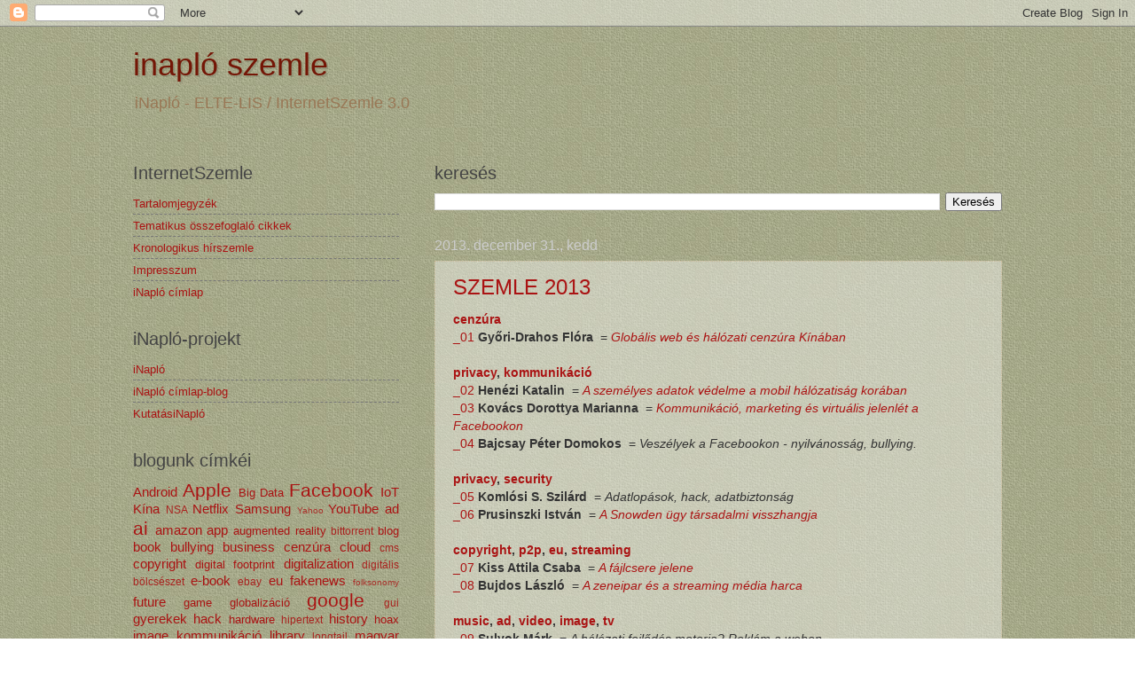

--- FILE ---
content_type: text/html; charset=UTF-8
request_url: https://internetszemle.blogspot.com/2013/12/
body_size: 58629
content:
<!DOCTYPE html>
<html class='v2' dir='ltr' lang='hu'>
<head>
<link href='https://www.blogger.com/static/v1/widgets/335934321-css_bundle_v2.css' rel='stylesheet' type='text/css'/>
<meta content='width=1100' name='viewport'/>
<meta content='text/html; charset=UTF-8' http-equiv='Content-Type'/>
<meta content='blogger' name='generator'/>
<link href='https://internetszemle.blogspot.com/favicon.ico' rel='icon' type='image/x-icon'/>
<link href='http://internetszemle.blogspot.com/2013/12/' rel='canonical'/>
<link rel="alternate" type="application/atom+xml" title="inapló szemle - Atom" href="https://internetszemle.blogspot.com/feeds/posts/default" />
<link rel="alternate" type="application/rss+xml" title="inapló szemle - RSS" href="https://internetszemle.blogspot.com/feeds/posts/default?alt=rss" />
<link rel="service.post" type="application/atom+xml" title="inapló szemle - Atom" href="https://www.blogger.com/feeds/8050918773053224096/posts/default" />
<!--Can't find substitution for tag [blog.ieCssRetrofitLinks]-->
<meta content='http://internetszemle.blogspot.com/2013/12/' property='og:url'/>
<meta content='inapló szemle' property='og:title'/>
<meta content='iNapló - ELTE-LIS / InternetSzemle 3.0' property='og:description'/>
<title>inapló szemle: december 2013</title>
<style id='page-skin-1' type='text/css'><!--
/*
-----------------------------------------------
Blogger Template Style
Name:     Watermark
Designer: Blogger
URL:      www.blogger.com
----------------------------------------------- */
/* Use this with templates/1ktemplate-*.html */
/* Content
----------------------------------------------- */
body {
font: normal normal 14px Arial, Tahoma, Helvetica, FreeSans, sans-serif;
color: #333333;
background: transparent url(//4.bp.blogspot.com/-YNjOyYrwvO0/UkAe-Wb0rgI/AAAAAAAAiRY/KHM_5y2oOYw/s0/_drapp0g.jpg) repeat scroll top left;
}
html body .content-outer {
min-width: 0;
max-width: 100%;
width: 100%;
}
.content-outer {
font-size: 92%;
}
a:link {
text-decoration:none;
color: #aa1313;
}
a:visited {
text-decoration:none;
color: #660000;
}
a:hover {
text-decoration:underline;
color: #ffffff;
}
.body-fauxcolumns .cap-top {
margin-top: 30px;
background: transparent none no-repeat scroll center center;
height: 121px;
}
.content-inner {
padding: 0;
}
/* Header
----------------------------------------------- */
.header-inner .Header .titlewrapper,
.header-inner .Header .descriptionwrapper {
padding-left: 20px;
padding-right: 20px;
}
.Header h1 {
font: normal normal 36px Impact, sans-serif;
color: #741606;
text-shadow: 2px 2px rgba(0, 0, 0, .1);
}
.Header h1 a {
color: #741606;
}
.Header .description {
font-size: 140%;
color: #997755;
}
/* Tabs
----------------------------------------------- */
.tabs-inner .section {
margin: 0 20px;
}
.tabs-inner .PageList, .tabs-inner .LinkList, .tabs-inner .Labels {
margin-left: -11px;
margin-right: -11px;
background-color: transparent;
border-top: 0 solid #ffffff;
border-bottom: 0 solid #ffffff;
-moz-box-shadow: 0 0 0 rgba(0, 0, 0, .3);
-webkit-box-shadow: 0 0 0 rgba(0, 0, 0, .3);
-goog-ms-box-shadow: 0 0 0 rgba(0, 0, 0, .3);
box-shadow: 0 0 0 rgba(0, 0, 0, .3);
}
.tabs-inner .PageList .widget-content,
.tabs-inner .LinkList .widget-content,
.tabs-inner .Labels .widget-content {
margin: -3px -11px;
background: transparent none  no-repeat scroll right;
}
.tabs-inner .widget ul {
padding: 2px 25px;
max-height: 34px;
background: transparent none no-repeat scroll left;
}
.tabs-inner .widget li {
border: none;
}
.tabs-inner .widget li a {
display: inline-block;
padding: .25em 1em;
font: normal normal 20px Georgia, Utopia, 'Palatino Linotype', Palatino, serif;
color: #cc3300;
border-right: 1px solid #c0a154;
}
.tabs-inner .widget li:first-child a {
border-left: 1px solid #c0a154;
}
.tabs-inner .widget li.selected a, .tabs-inner .widget li a:hover {
color: #000000;
}
/* Headings
----------------------------------------------- */
h2 {
font: normal normal 20px Impact, sans-serif;
color: #444444;
margin: 0 0 .5em;
}
h2.date-header {
font: normal normal 16px Arial, Tahoma, Helvetica, FreeSans, sans-serif;
color: #cccccc;
}
/* Main
----------------------------------------------- */
.main-inner .column-center-inner,
.main-inner .column-left-inner,
.main-inner .column-right-inner {
padding: 0 5px;
}
.main-outer {
margin-top: 0;
background: transparent none no-repeat scroll top left;
}
.main-inner {
padding-top: 30px;
}
.main-cap-top {
position: relative;
}
.main-cap-top .cap-right {
position: absolute;
height: 0;
width: 100%;
bottom: 0;
background: transparent none repeat-x scroll bottom center;
}
.main-cap-top .cap-left {
position: absolute;
height: 245px;
width: 280px;
right: 0;
bottom: 0;
background: transparent none no-repeat scroll bottom left;
}
/* Posts
----------------------------------------------- */
.post-outer {
padding: 15px 20px;
margin: 0 0 25px;
background: transparent url(https://resources.blogblog.com/blogblog/data/1kt/watermark/post_background_birds.png) repeat scroll top left;
_background-image: none;
border: dotted 1px #ccbb99;
-moz-box-shadow: 0 0 0 rgba(0, 0, 0, .1);
-webkit-box-shadow: 0 0 0 rgba(0, 0, 0, .1);
-goog-ms-box-shadow: 0 0 0 rgba(0, 0, 0, .1);
box-shadow: 0 0 0 rgba(0, 0, 0, .1);
}
h3.post-title {
font: normal normal 24px Arial, Tahoma, Helvetica, FreeSans, sans-serif;
margin: 0;
}
.comments h4 {
font: normal normal 24px Arial, Tahoma, Helvetica, FreeSans, sans-serif;
margin: 1em 0 0;
}
.post-body {
font-size: 105%;
line-height: 1.5;
position: relative;
}
.post-header {
margin: 0 0 1em;
color: #444444;
}
.post-footer {
margin: 10px 0 0;
padding: 10px 0 0;
color: #444444;
border-top: dashed 1px #777777;
}
#blog-pager {
font-size: 140%
}
#comments .comment-author {
padding-top: 1.5em;
border-top: dashed 1px #777777;
background-position: 0 1.5em;
}
#comments .comment-author:first-child {
padding-top: 0;
border-top: none;
}
.avatar-image-container {
margin: .2em 0 0;
}
/* Comments
----------------------------------------------- */
.comments .comments-content .icon.blog-author {
background-repeat: no-repeat;
background-image: url([data-uri]);
}
.comments .comments-content .loadmore a {
border-top: 1px solid #777777;
border-bottom: 1px solid #777777;
}
.comments .continue {
border-top: 2px solid #777777;
}
/* Widgets
----------------------------------------------- */
.widget ul, .widget #ArchiveList ul.flat {
padding: 0;
list-style: none;
}
.widget ul li, .widget #ArchiveList ul.flat li {
padding: .35em 0;
text-indent: 0;
border-top: dashed 1px #777777;
}
.widget ul li:first-child, .widget #ArchiveList ul.flat li:first-child {
border-top: none;
}
.widget .post-body ul {
list-style: disc;
}
.widget .post-body ul li {
border: none;
}
.widget .zippy {
color: #777777;
}
.post-body img, .post-body .tr-caption-container, .Profile img, .Image img,
.BlogList .item-thumbnail img {
padding: 5px;
background: #fff;
-moz-box-shadow: 1px 1px 5px rgba(0, 0, 0, .5);
-webkit-box-shadow: 1px 1px 5px rgba(0, 0, 0, .5);
-goog-ms-box-shadow: 1px 1px 5px rgba(0, 0, 0, .5);
box-shadow: 1px 1px 5px rgba(0, 0, 0, .5);
}
.post-body img, .post-body .tr-caption-container {
padding: 8px;
}
.post-body .tr-caption-container {
color: #333333;
}
.post-body .tr-caption-container img {
padding: 0;
background: transparent;
border: none;
-moz-box-shadow: 0 0 0 rgba(0, 0, 0, .1);
-webkit-box-shadow: 0 0 0 rgba(0, 0, 0, .1);
-goog-ms-box-shadow: 0 0 0 rgba(0, 0, 0, .1);
box-shadow: 0 0 0 rgba(0, 0, 0, .1);
}
/* Footer
----------------------------------------------- */
.footer-outer {
color:#444444;
background: transparent url(https://resources.blogblog.com/blogblog/data/1kt/watermark/body_background_navigator.png) repeat scroll top left;
}
.footer-outer a {
color: #9d2424;
}
.footer-outer a:visited {
color: #660000;
}
.footer-outer a:hover {
color: #ffffff;
}
.footer-outer .widget h2 {
color: #666666;
}
/* Mobile
----------------------------------------------- */
body.mobile  {
background-size: 100% auto;
}
.mobile .body-fauxcolumn-outer {
background: transparent none repeat scroll top left;
}
html .mobile .mobile-date-outer {
border-bottom: none;
background: transparent url(https://resources.blogblog.com/blogblog/data/1kt/watermark/post_background_birds.png) repeat scroll top left;
_background-image: none;
margin-bottom: 10px;
}
.mobile .main-inner .date-outer {
padding: 0;
}
.mobile .main-inner .date-header {
margin: 10px;
}
.mobile .main-cap-top {
z-index: -1;
}
.mobile .content-outer {
font-size: 100%;
}
.mobile .post-outer {
padding: 10px;
}
.mobile .main-cap-top .cap-left {
background: transparent none no-repeat scroll bottom left;
}
.mobile .body-fauxcolumns .cap-top {
margin: 0;
}
.mobile-link-button {
background: transparent url(https://resources.blogblog.com/blogblog/data/1kt/watermark/post_background_birds.png) repeat scroll top left;
}
.mobile-link-button a:link, .mobile-link-button a:visited {
color: #aa1313;
}
.mobile-index-date .date-header {
color: #cccccc;
}
.mobile-index-contents {
color: #333333;
}
.mobile .tabs-inner .section {
margin: 0;
}
.mobile .tabs-inner .PageList {
margin-left: 0;
margin-right: 0;
}
.mobile .tabs-inner .PageList .widget-content {
margin: 0;
color: #000000;
background: transparent url(https://resources.blogblog.com/blogblog/data/1kt/watermark/post_background_birds.png) repeat scroll top left;
}
.mobile .tabs-inner .PageList .widget-content .pagelist-arrow {
border-left: 1px solid #c0a154;
}

--></style>
<style id='template-skin-1' type='text/css'><!--
body {
min-width: 1020px;
}
.content-outer, .content-fauxcolumn-outer, .region-inner {
min-width: 1020px;
max-width: 1020px;
_width: 1020px;
}
.main-inner .columns {
padding-left: 340px;
padding-right: 0px;
}
.main-inner .fauxcolumn-center-outer {
left: 340px;
right: 0px;
/* IE6 does not respect left and right together */
_width: expression(this.parentNode.offsetWidth -
parseInt("340px") -
parseInt("0px") + 'px');
}
.main-inner .fauxcolumn-left-outer {
width: 340px;
}
.main-inner .fauxcolumn-right-outer {
width: 0px;
}
.main-inner .column-left-outer {
width: 340px;
right: 100%;
margin-left: -340px;
}
.main-inner .column-right-outer {
width: 0px;
margin-right: -0px;
}
#layout {
min-width: 0;
}
#layout .content-outer {
min-width: 0;
width: 800px;
}
#layout .region-inner {
min-width: 0;
width: auto;
}
body#layout div.add_widget {
padding: 8px;
}
body#layout div.add_widget a {
margin-left: 32px;
}
--></style>
<style>
    body {background-image:url(\/\/4.bp.blogspot.com\/-YNjOyYrwvO0\/UkAe-Wb0rgI\/AAAAAAAAiRY\/KHM_5y2oOYw\/s0\/_drapp0g.jpg);}
    
@media (max-width: 200px) { body {background-image:url(\/\/4.bp.blogspot.com\/-YNjOyYrwvO0\/UkAe-Wb0rgI\/AAAAAAAAiRY\/KHM_5y2oOYw\/w200\/_drapp0g.jpg);}}
@media (max-width: 400px) and (min-width: 201px) { body {background-image:url(\/\/4.bp.blogspot.com\/-YNjOyYrwvO0\/UkAe-Wb0rgI\/AAAAAAAAiRY\/KHM_5y2oOYw\/w400\/_drapp0g.jpg);}}
@media (max-width: 800px) and (min-width: 401px) { body {background-image:url(\/\/4.bp.blogspot.com\/-YNjOyYrwvO0\/UkAe-Wb0rgI\/AAAAAAAAiRY\/KHM_5y2oOYw\/w800\/_drapp0g.jpg);}}
@media (max-width: 1200px) and (min-width: 801px) { body {background-image:url(\/\/4.bp.blogspot.com\/-YNjOyYrwvO0\/UkAe-Wb0rgI\/AAAAAAAAiRY\/KHM_5y2oOYw\/w1200\/_drapp0g.jpg);}}
/* Last tag covers anything over one higher than the previous max-size cap. */
@media (min-width: 1201px) { body {background-image:url(\/\/4.bp.blogspot.com\/-YNjOyYrwvO0\/UkAe-Wb0rgI\/AAAAAAAAiRY\/KHM_5y2oOYw\/w1600\/_drapp0g.jpg);}}
  </style>
<link href='https://www.blogger.com/dyn-css/authorization.css?targetBlogID=8050918773053224096&amp;zx=c876213d-cdf9-4b52-b40a-9be46b35ccce' media='none' onload='if(media!=&#39;all&#39;)media=&#39;all&#39;' rel='stylesheet'/><noscript><link href='https://www.blogger.com/dyn-css/authorization.css?targetBlogID=8050918773053224096&amp;zx=c876213d-cdf9-4b52-b40a-9be46b35ccce' rel='stylesheet'/></noscript>
<meta name='google-adsense-platform-account' content='ca-host-pub-1556223355139109'/>
<meta name='google-adsense-platform-domain' content='blogspot.com'/>

</head>
<body class='loading variant-birds'>
<div class='navbar section' id='navbar' name='Navbar'><div class='widget Navbar' data-version='1' id='Navbar1'><script type="text/javascript">
    function setAttributeOnload(object, attribute, val) {
      if(window.addEventListener) {
        window.addEventListener('load',
          function(){ object[attribute] = val; }, false);
      } else {
        window.attachEvent('onload', function(){ object[attribute] = val; });
      }
    }
  </script>
<div id="navbar-iframe-container"></div>
<script type="text/javascript" src="https://apis.google.com/js/platform.js"></script>
<script type="text/javascript">
      gapi.load("gapi.iframes:gapi.iframes.style.bubble", function() {
        if (gapi.iframes && gapi.iframes.getContext) {
          gapi.iframes.getContext().openChild({
              url: 'https://www.blogger.com/navbar/8050918773053224096?origin\x3dhttps://internetszemle.blogspot.com',
              where: document.getElementById("navbar-iframe-container"),
              id: "navbar-iframe"
          });
        }
      });
    </script><script type="text/javascript">
(function() {
var script = document.createElement('script');
script.type = 'text/javascript';
script.src = '//pagead2.googlesyndication.com/pagead/js/google_top_exp.js';
var head = document.getElementsByTagName('head')[0];
if (head) {
head.appendChild(script);
}})();
</script>
</div></div>
<div class='body-fauxcolumns'>
<div class='fauxcolumn-outer body-fauxcolumn-outer'>
<div class='cap-top'>
<div class='cap-left'></div>
<div class='cap-right'></div>
</div>
<div class='fauxborder-left'>
<div class='fauxborder-right'></div>
<div class='fauxcolumn-inner'>
</div>
</div>
<div class='cap-bottom'>
<div class='cap-left'></div>
<div class='cap-right'></div>
</div>
</div>
</div>
<div class='content'>
<div class='content-fauxcolumns'>
<div class='fauxcolumn-outer content-fauxcolumn-outer'>
<div class='cap-top'>
<div class='cap-left'></div>
<div class='cap-right'></div>
</div>
<div class='fauxborder-left'>
<div class='fauxborder-right'></div>
<div class='fauxcolumn-inner'>
</div>
</div>
<div class='cap-bottom'>
<div class='cap-left'></div>
<div class='cap-right'></div>
</div>
</div>
</div>
<div class='content-outer'>
<div class='content-cap-top cap-top'>
<div class='cap-left'></div>
<div class='cap-right'></div>
</div>
<div class='fauxborder-left content-fauxborder-left'>
<div class='fauxborder-right content-fauxborder-right'></div>
<div class='content-inner'>
<header>
<div class='header-outer'>
<div class='header-cap-top cap-top'>
<div class='cap-left'></div>
<div class='cap-right'></div>
</div>
<div class='fauxborder-left header-fauxborder-left'>
<div class='fauxborder-right header-fauxborder-right'></div>
<div class='region-inner header-inner'>
<div class='header section' id='header' name='Fejléc'><div class='widget Header' data-version='1' id='Header1'>
<div id='header-inner'>
<div class='titlewrapper'>
<h1 class='title'>
<a href='https://internetszemle.blogspot.com/'>
inapló szemle
</a>
</h1>
</div>
<div class='descriptionwrapper'>
<p class='description'><span>iNapló - ELTE-LIS / InternetSzemle 3.0</span></p>
</div>
</div>
</div></div>
</div>
</div>
<div class='header-cap-bottom cap-bottom'>
<div class='cap-left'></div>
<div class='cap-right'></div>
</div>
</div>
</header>
<div class='tabs-outer'>
<div class='tabs-cap-top cap-top'>
<div class='cap-left'></div>
<div class='cap-right'></div>
</div>
<div class='fauxborder-left tabs-fauxborder-left'>
<div class='fauxborder-right tabs-fauxborder-right'></div>
<div class='region-inner tabs-inner'>
<div class='tabs no-items section' id='crosscol' name='Oszlopokon keresztül ívelő szakasz'></div>
<div class='tabs no-items section' id='crosscol-overflow' name='Cross-Column 2'></div>
</div>
</div>
<div class='tabs-cap-bottom cap-bottom'>
<div class='cap-left'></div>
<div class='cap-right'></div>
</div>
</div>
<div class='main-outer'>
<div class='main-cap-top cap-top'>
<div class='cap-left'></div>
<div class='cap-right'></div>
</div>
<div class='fauxborder-left main-fauxborder-left'>
<div class='fauxborder-right main-fauxborder-right'></div>
<div class='region-inner main-inner'>
<div class='columns fauxcolumns'>
<div class='fauxcolumn-outer fauxcolumn-center-outer'>
<div class='cap-top'>
<div class='cap-left'></div>
<div class='cap-right'></div>
</div>
<div class='fauxborder-left'>
<div class='fauxborder-right'></div>
<div class='fauxcolumn-inner'>
</div>
</div>
<div class='cap-bottom'>
<div class='cap-left'></div>
<div class='cap-right'></div>
</div>
</div>
<div class='fauxcolumn-outer fauxcolumn-left-outer'>
<div class='cap-top'>
<div class='cap-left'></div>
<div class='cap-right'></div>
</div>
<div class='fauxborder-left'>
<div class='fauxborder-right'></div>
<div class='fauxcolumn-inner'>
</div>
</div>
<div class='cap-bottom'>
<div class='cap-left'></div>
<div class='cap-right'></div>
</div>
</div>
<div class='fauxcolumn-outer fauxcolumn-right-outer'>
<div class='cap-top'>
<div class='cap-left'></div>
<div class='cap-right'></div>
</div>
<div class='fauxborder-left'>
<div class='fauxborder-right'></div>
<div class='fauxcolumn-inner'>
</div>
</div>
<div class='cap-bottom'>
<div class='cap-left'></div>
<div class='cap-right'></div>
</div>
</div>
<!-- corrects IE6 width calculation -->
<div class='columns-inner'>
<div class='column-center-outer'>
<div class='column-center-inner'>
<div class='main section' id='main' name='Elsődleges'><div class='widget BlogSearch' data-version='1' id='BlogSearch1'>
<h2 class='title'>keresés</h2>
<div class='widget-content'>
<div id='BlogSearch1_form'>
<form action='https://internetszemle.blogspot.com/search' class='gsc-search-box' target='_top'>
<table cellpadding='0' cellspacing='0' class='gsc-search-box'>
<tbody>
<tr>
<td class='gsc-input'>
<input autocomplete='off' class='gsc-input' name='q' size='10' title='search' type='text' value=''/>
</td>
<td class='gsc-search-button'>
<input class='gsc-search-button' title='search' type='submit' value='Keresés'/>
</td>
</tr>
</tbody>
</table>
</form>
</div>
</div>
<div class='clear'></div>
</div><div class='widget Blog' data-version='1' id='Blog1'>
<div class='blog-posts hfeed'>

          <div class="date-outer">
        
<h2 class='date-header'><span>2013. december 31., kedd</span></h2>

          <div class="date-posts">
        
<div class='post-outer'>
<div class='post hentry uncustomized-post-template' itemprop='blogPost' itemscope='itemscope' itemtype='http://schema.org/BlogPosting'>
<meta content='8050918773053224096' itemprop='blogId'/>
<meta content='74211072192801858' itemprop='postId'/>
<a name='74211072192801858'></a>
<h3 class='post-title entry-title' itemprop='name'>
<a href='https://internetszemle.blogspot.com/2013/09/impresszum-2013.html'>SZEMLE 2013</a>
</h3>
<div class='post-header'>
<div class='post-header-line-1'></div>
</div>
<div class='post-body entry-content' id='post-body-74211072192801858' itemprop='description articleBody'>
<b><a href="https://delicious.com/fodorjanos/cenz%C3%BAra" target="_blank">cenzúra</a></b><br />
<a href="http://internetszemle.blogspot.hu/search/label/_01">_01</a><span class="Apple-tab-span" style="white-space: pre;"> </span><b>Győri-Drahos Flóra</b> <span class="Apple-tab-span" style="white-space: pre;"> = </span><i><a href="http://internetszemle.blogspot.hu/2013/12/globalis-web-es-halozati-cenzura-kinaban.html" target="_blank">Globális web és hálózati cenzúra Kínában</a></i><br />
<span class="Apple-tab-span" style="white-space: pre;">  </span><br />
<b><a href="https://delicious.com/fodorjanos/privacy" target="_blank">privacy</a>, <a href="https://delicious.com/fodorjanos/kommunik%C3%A1ci%C3%B3" target="_blank">kommunikáció</a></b><br />
<a href="http://internetszemle.blogspot.hu/search/label/_02">_02</a><span class="Apple-tab-span" style="white-space: pre;"> </span><b>Henézi Katalin</b> <span class="Apple-tab-span" style="white-space: pre;">&nbsp;</span><span style="white-space: pre;">= </span><i><a href="http://internetszemle.blogspot.hu/2013/12/a-mobil-halozatisag-es-szemelyisegi.html" target="_blank">A személyes adatok védelme a mobil hálózatiság korában</a></i><br />
<a href="http://internetszemle.blogspot.hu/search/label/_03">_03</a><span class="Apple-tab-span" style="white-space: pre;"> </span><b>Kovács Dorottya Marianna</b> <span class="Apple-tab-span" style="white-space: pre;">&nbsp;</span><span style="white-space: pre;">= </span><i><a href="http://internetszemle.blogspot.hu/2013/12/kommunikacio-marketing-es-virtualis.html" target="_blank">Kommunikáció, marketing és virtuális jelenlét a Facebookon</a></i><br />
<a href="http://internetszemle.blogspot.hu/search/label/_04">_04</a><span class="Apple-tab-span" style="white-space: pre;"> </span><b>Bajcsay Péter Domokos</b> <span class="Apple-tab-span" style="white-space: pre;">&nbsp;</span><span style="white-space: pre;">= </span><i>Veszélyek a Facebookon - nyilvánosság, bullying.</i><br />
<br />
<b><a href="https://delicious.com/fodorjanos/privacy" target="_blank">privacy</a>, <a href="https://delicious.com/fodorjanos/security" target="_blank">security</a></b><br />
<a href="http://internetszemle.blogspot.hu/search/label/_05">_05</a><span class="Apple-tab-span" style="white-space: pre;"> </span><b>Komlósi S. Szilárd</b> <span class="Apple-tab-span" style="white-space: pre;">&nbsp;</span><span style="white-space: pre;">= </span><i>Adatlopások, hack, adatbiztonság&nbsp;</i><br />
<a href="http://internetszemle.blogspot.hu/search/label/_06">_06</a><span class="Apple-tab-span" style="white-space: pre;"> </span><b>Prusinszki István</b> <span class="Apple-tab-span" style="white-space: pre;">&nbsp;</span><span style="white-space: pre;">= </span><i><a href="http://internetszemle.blogspot.hu/2013/12/megfigyeles-alatt-az-egesz-vilag.html" target="_blank">A Snowden ügy társadalmi visszhangja</a></i><br />
<i><span class="Apple-tab-span" style="white-space: pre;"> </span></i><br />
<b><a href="https://delicious.com/fodorjanos/copyright" target="_blank">copyright</a>, <a href="https://delicious.com/fodorjanos/p2p" target="_blank">p2p</a>, <a href="https://delicious.com/fodorjanos/eu" target="_blank">eu</a>, <a href="https://delicious.com/fodorjanos/streaming" target="_blank">streaming</a></b><br />
<a href="http://internetszemle.blogspot.hu/search/label/_07">_07</a><span class="Apple-tab-span" style="white-space: pre;"> </span><b>Kiss Attila Csaba</b> <span class="Apple-tab-span" style="white-space: pre;">&nbsp;</span><span style="white-space: pre;">= </span><i><a href="http://internetszemle.blogspot.hu/2013/12/a-fajlcsere-jelene.html" target="_blank">A fájlcsere jelene</a></i><br />
<a href="http://internetszemle.blogspot.hu/search/label/_08">_08</a><span class="Apple-tab-span" style="white-space: pre;"> </span><b>Bujdos László</b> <span class="Apple-tab-span" style="white-space: pre;">&nbsp;</span><span style="white-space: pre;">= </span><i><a href="http://internetszemle.blogspot.hu/2013/12/atalakulas-mediapiacon-streaming-es.html" target="_blank">A zeneipar és a streaming média harca</a></i><br />
<br />
<b><a href="https://delicious.com/fodorjanos/music" target="_blank">music</a>, <a href="https://delicious.com/fodorjanos/ad" target="_blank">ad</a>, <a href="https://delicious.com/fodorjanos/video" target="_blank">video</a>, <a href="https://delicious.com/fodorjanos/image" target="_blank">image</a>, <a href="https://delicious.com/fodorjanos/tv" target="_blank">tv</a></b><br />
<a href="http://internetszemle.blogspot.hu/search/label/_09">_09</a><span class="Apple-tab-span" style="white-space: pre;"> </span><b>Sulyok Márk</b> <span class="Apple-tab-span" style="white-space: pre;">&nbsp;</span><span style="white-space: pre;">= </span><i>A hálózati fejlődés motorja? Reklám a weben</i>.<br />
<a href="http://internetszemle.blogspot.hu/search/label/_10">_10</a><span class="Apple-tab-span" style="white-space: pre;"> </span><b>Ruszkabányai Réka</b> <span class="Apple-tab-span" style="white-space: pre;">&nbsp;</span><span style="white-space: pre;">= </span><i><a href="http://internetszemle.blogspot.hu/2013/12/csak-youtube.html" target="_blank">Video szolgáltatás, online TV - van-e élet a Youtube-on kívül?</a></i><br />
<i><span class="Apple-tab-span" style="white-space: pre;"> </span></i><br />
<b><a href="https://delicious.com/fodorjanos/Nokia" target="_blank">Nokia </a>- <a href="https://delicious.com/fodorjanos/Samsung" target="_blank">Samsung </a>- <a href="https://delicious.com/fodorjanos/Microsoft" target="_blank">Microsoft </a>- <a href="https://delicious.com/fodorjanos/Android" target="_blank">Android </a>- <a href="https://delicious.com/fodorjanos/tabletpc" target="_blank">tabletpc </a>-&nbsp;<a href="https://delicious.com/fodorjanos/Wearable" target="_blank">wearable</a>&nbsp;- <a href="https://delicious.com/fodorjanos/cloud" target="_blank">cloud</a></b><br />
<a href="http://internetszemle.blogspot.hu/search/label/_11">_11</a><span class="Apple-tab-span" style="white-space: pre;"> </span><b>Katona Réka</b> <span class="Apple-tab-span" style="white-space: pre;">&nbsp;</span><span style="white-space: pre;">= </span><i><a href="http://internetszemle.blogspot.hu/2013/12/cikk-nokia-es-microsoft.html" target="_blank">A Nokia és a Microsoft</a></i><br />
<a href="http://internetszemle.blogspot.hu/search/label/_12">_12</a><span class="Apple-tab-span" style="white-space: pre;"> </span><b>Várnagy Viktória R.</b> <span class="Apple-tab-span" style="white-space: pre;">&nbsp;</span><span style="white-space: pre;">= </span><i><a href="http://internetszemle.blogspot.hu/2013/12/a-samsung-es-az-apple-koncepcioja-es.html" target="_blank">A Samsung és az Apple koncepciója és harca a mobil piacon</a></i><br />
<a href="http://internetszemle.blogspot.hu/search/label/_13">_13</a><span class="Apple-tab-span" style="white-space: pre;"> </span><b>Komora Katalin</b> <span class="Apple-tab-span" style="white-space: pre;">&nbsp;</span><span style="white-space: pre;">= </span><i><a href="http://internetszemle.blogspot.hu/2013/12/az-android-terhoditasa-mobil-operacios.html" target="_blank">Az Android térhódítása. Mobil operációs rendszerek versenye.</a></i><br />
<br />
<b><a href="https://delicious.com/fodorjanos/Business" target="_blank">Business</a> - <a href="https://delicious.com/fodorjanos/Google" target="_blank">Google</a> - <a href="https://delicious.com/fodorjanos/Yahoo" target="_blank">Yahoo</a> - <a href="https://delicious.com/fodorjanos/Amazon" target="_blank">Amazon</a> - <a href="https://delicious.com/fodorjanos/startup" target="_blank">startup</a></b><br />
<a href="http://internetszemle.blogspot.hu/search/label/_14">_14</a><span class="Apple-tab-span" style="white-space: pre;"> </span><b>Dömötör Tamás Albert</b> <span class="Apple-tab-span" style="white-space: pre;">&nbsp;</span><span style="white-space: pre;">= </span><i>Google - Facebook - Microsoft - Apple - Samsung? Ki lesz a világ ura?</i><br />
<a href="http://internetszemle.blogspot.hu/search/label/_15">_15</a><span class="Apple-tab-span" style="white-space: pre;"> </span><b>Rudolf Anna</b> <span class="Apple-tab-span" style="white-space: pre;">&nbsp;</span><span style="white-space: pre;">= </span><i><a href="http://internetszemle.blogspot.hu/2013/12/jeff-bezos-es-az-amazon-20-eve.html" target="_blank">Az Amazon és hatása a globális ebook piacra</a></i><br />
<br />
<b><a href="https://delicious.com/fodorjanos/society" target="_blank">society </a>- <a href="https://delicious.com/fodorjanos/mobil" target="_blank">mobil </a>- <a href="https://delicious.com/fodorjanos/money" target="_blank">money</a>&nbsp;- <a href="https://delicious.com/fodorjanos/shopping" target="_blank">shopping </a>-&nbsp;<a href="https://delicious.com/fodorjanos/meme" target="_blank">meme </a>- <a href="https://delicious.com/fodorjanos/neonomad" target="_blank">neonomad </a>-<a href="https://delicious.com/fodorjanos/app" target="_blank">app </a>- <a href="https://delicious.com/fodorjanos/pornogr%C3%A1fia" target="_blank">pornográfia </a>- <a href="https://delicious.com/fodorjanos/future" target="_blank">future</a></b><br />
<a href="http://internetszemle.blogspot.hu/search/label/_16">_16</a><span class="Apple-tab-span" style="white-space: pre;"> </span><b>Kocsis Teréz</b> <span class="Apple-tab-span" style="white-space: pre;">&nbsp;</span><span style="white-space: pre;">= </span><i>A hálózatiság társadalmi-kulturális hatásai</i><br />
<a href="http://internetszemle.blogspot.hu/search/label/_17">_17</a><span class="Apple-tab-span" style="white-space: pre;"> </span><b>Csordás Dániel</b> <span class="Apple-tab-span" style="white-space: pre;">&nbsp;</span><span style="white-space: pre;">= </span><i><a href="http://internetszemle.blogspot.hu/2013/12/online-vasarlas-es-web-penz.html" target="_blank">On-line vásárlás és web-pénz</a></i><br />
<a href="http://internetszemle.blogspot.hu/search/label/_18">_18</a><span class="Apple-tab-span" style="white-space: pre;"> </span><b>Wagner Sára</b> <span class="Apple-tab-span" style="white-space: pre;">&nbsp;</span><span style="white-space: pre;">= </span><i><a href="http://internetszemle.blogspot.hu/2013/12/a-xxi-szazad-paradigmavaltasai-hogyan.html" target="_blank">Hálózati sajátosságok - mémek, trollok</a></i><br />
<br />
<b> <a href="https://delicious.com/fodorjanos/technology" target="_blank">technology </a>- <a href="https://delicious.com/fodorjanos/search" target="_blank">search </a>- <a href="https://delicious.com/fodorjanos/future" target="_blank">future </a>- <a href="https://delicious.com/fodorjanos/magyar" target="_blank">magyar </a>- <a href="https://delicious.com/fodorjanos/semanticweb" target="_blank">semanticweb </a>- <a href="https://delicious.com/fodorjanos/folksonomy" target="_blank">folksonomy</a>- <a href="https://delicious.com/fodorjanos/pc" target="_blank">pc </a>-&nbsp;<a href="https://delicious.com/fodorjanos/hardware" target="_blank">hardware</a></b><br />
<a href="http://internetszemle.blogspot.hu/search/label/_19">_19</a><span class="Apple-tab-span" style="white-space: pre;"> </span><b>Tóth-Balla Tímea =</b> <span class="Apple-tab-span" style="white-space: pre;"> </span><i><a href="http://internetszemle.blogspot.hu/2013/12/informacios-tarsadalom-es-technologiai.html" target="_blank">Információs társadalom és technológiai fejlesztések Magyarországon</a></i><br />
<br />
<b><a href="https://delicious.com/fodorjanos/book" target="_blank">book </a>- <a href="https://delicious.com/fodorjanos/ebook" target="_blank">ebook </a>- <a href="https://delicious.com/fodorjanos/tabletpc" target="_blank">tabletpc </a>-<a href="https://delicious.com/fodorjanos/library" target="_blank">library </a>- <a href="https://delicious.com/fodorjanos/magyar" target="_blank">magyar</a></b><br />
<a href="http://internetszemle.blogspot.hu/search/label/_20">_20</a><span class="Apple-tab-span" style="white-space: pre;"> </span><b>Incze Dorottya</b> <span class="Apple-tab-span" style="white-space: pre;">&nbsp;</span><span style="white-space: pre;">= </span><i><a href="http://internetszemle.blogspot.hu/2013/12/digitalis-gyujtemenyek-magyarorszagon.html" target="_blank">Digitális gyűjtemények Magyarországon - korszerűek-e?</a></i><br />
<br />
<br />
<a href="http://internetszemle.blogspot.hu/">i<b>N</b>ternetszemle</a><br />
az&nbsp;<a href="http://inaplo.hu/">iNapló</a>&nbsp;és az&nbsp;<a href="http://lis.elte.hu/">ELTE BTK Könyvtár- és Információtudományi Intézetének</a>&nbsp;szemleblogja.<br />
Szerzőink másodéves BA hallgatóink - felelős szerkesztő:&nbsp;<a href="http://lis.elte.hu/fodor">Fodor János PhD</a>
<div style='clear: both;'></div>
</div>
<div class='post-footer'>
<div class='post-footer-line post-footer-line-1'>
<span class='post-author vcard'>
Bejegyezte:
<span class='fn' itemprop='author' itemscope='itemscope' itemtype='http://schema.org/Person'>
<span itemprop='name'>Fodor János</span>
</span>
</span>
<span class='post-timestamp'>
dátum:
<meta content='http://internetszemle.blogspot.com/2013/09/impresszum-2013.html' itemprop='url'/>
<a class='timestamp-link' href='https://internetszemle.blogspot.com/2013/09/impresszum-2013.html' rel='bookmark' title='permanent link'><abbr class='published' itemprop='datePublished' title='2013-12-31T14:28:00+01:00'>14:28</abbr></a>
</span>
<span class='post-comment-link'>
<a class='comment-link' href='https://internetszemle.blogspot.com/2013/09/impresszum-2013.html#comment-form' onclick=''>
Nincsenek megjegyzések:
  </a>
</span>
<span class='post-icons'>
<span class='item-control blog-admin pid-385595539'>
<a href='https://www.blogger.com/post-edit.g?blogID=8050918773053224096&postID=74211072192801858&from=pencil' title='Bejegyzés szerkesztése'>
<img alt='' class='icon-action' height='18' src='https://resources.blogblog.com/img/icon18_edit_allbkg.gif' width='18'/>
</a>
</span>
</span>
<div class='post-share-buttons goog-inline-block'>
<a class='goog-inline-block share-button sb-email' href='https://www.blogger.com/share-post.g?blogID=8050918773053224096&postID=74211072192801858&target=email' target='_blank' title='Küldés e-mailben'><span class='share-button-link-text'>Küldés e-mailben</span></a><a class='goog-inline-block share-button sb-blog' href='https://www.blogger.com/share-post.g?blogID=8050918773053224096&postID=74211072192801858&target=blog' onclick='window.open(this.href, "_blank", "height=270,width=475"); return false;' target='_blank' title='BlogThis!'><span class='share-button-link-text'>BlogThis!</span></a><a class='goog-inline-block share-button sb-twitter' href='https://www.blogger.com/share-post.g?blogID=8050918773053224096&postID=74211072192801858&target=twitter' target='_blank' title='Megosztás az X-en'><span class='share-button-link-text'>Megosztás az X-en</span></a><a class='goog-inline-block share-button sb-facebook' href='https://www.blogger.com/share-post.g?blogID=8050918773053224096&postID=74211072192801858&target=facebook' onclick='window.open(this.href, "_blank", "height=430,width=640"); return false;' target='_blank' title='Megosztás a Facebookon'><span class='share-button-link-text'>Megosztás a Facebookon</span></a><a class='goog-inline-block share-button sb-pinterest' href='https://www.blogger.com/share-post.g?blogID=8050918773053224096&postID=74211072192801858&target=pinterest' target='_blank' title='Megosztás a Pinteresten'><span class='share-button-link-text'>Megosztás a Pinteresten</span></a>
</div>
</div>
<div class='post-footer-line post-footer-line-2'>
<span class='post-labels'>
Címkék:
<a href='https://internetszemle.blogspot.com/search/label/_01' rel='tag'>_01</a>,
<a href='https://internetszemle.blogspot.com/search/label/_02' rel='tag'>_02</a>,
<a href='https://internetszemle.blogspot.com/search/label/_03' rel='tag'>_03</a>,
<a href='https://internetszemle.blogspot.com/search/label/_04' rel='tag'>_04</a>,
<a href='https://internetszemle.blogspot.com/search/label/_05' rel='tag'>_05</a>,
<a href='https://internetszemle.blogspot.com/search/label/_06' rel='tag'>_06</a>,
<a href='https://internetszemle.blogspot.com/search/label/_07' rel='tag'>_07</a>,
<a href='https://internetszemle.blogspot.com/search/label/_08' rel='tag'>_08</a>,
<a href='https://internetszemle.blogspot.com/search/label/_09' rel='tag'>_09</a>,
<a href='https://internetszemle.blogspot.com/search/label/_10' rel='tag'>_10</a>,
<a href='https://internetszemle.blogspot.com/search/label/_11' rel='tag'>_11</a>,
<a href='https://internetszemle.blogspot.com/search/label/_12' rel='tag'>_12</a>,
<a href='https://internetszemle.blogspot.com/search/label/_13' rel='tag'>_13</a>,
<a href='https://internetszemle.blogspot.com/search/label/_14' rel='tag'>_14</a>,
<a href='https://internetszemle.blogspot.com/search/label/_15' rel='tag'>_15</a>,
<a href='https://internetszemle.blogspot.com/search/label/_17' rel='tag'>_17</a>,
<a href='https://internetszemle.blogspot.com/search/label/_18' rel='tag'>_18</a>,
<a href='https://internetszemle.blogspot.com/search/label/_19' rel='tag'>_19</a>,
<a href='https://internetszemle.blogspot.com/search/label/_20' rel='tag'>_20</a>,
<a href='https://internetszemle.blogspot.com/search/label/_cover' rel='tag'>_cover</a>
</span>
</div>
<div class='post-footer-line post-footer-line-3'>
<span class='post-location'>
</span>
</div>
</div>
</div>
</div>

          </div></div>
        

          <div class="date-outer">
        
<h2 class='date-header'><span>2013. december 22., vasárnap</span></h2>

          <div class="date-posts">
        
<div class='post-outer'>
<div class='post hentry uncustomized-post-template' itemprop='blogPost' itemscope='itemscope' itemtype='http://schema.org/BlogPosting'>
<meta content='8050918773053224096' itemprop='blogId'/>
<meta content='5790714304295349505' itemprop='postId'/>
<a name='5790714304295349505'></a>
<h3 class='post-title entry-title' itemprop='name'>
<a href='https://internetszemle.blogspot.com/2015/04/2013-december-facebook.html'>2013 december - Facebook</a>
</h3>
<div class='post-header'>
<div class='post-header-line-1'></div>
</div>
<div class='post-body entry-content' id='post-body-5790714304295349505' itemprop='description articleBody'>
2013-12-22 Facebook - hírszemle<br>
<div style='clear: both;'></div>
</div>
<div class='jump-link'>
<a href='https://internetszemle.blogspot.com/2015/04/2013-december-facebook.html#more' title='2013 december - Facebook'>A hajtás után folytatódik: tovább... &#187;</a>
</div>
<div class='post-footer'>
<div class='post-footer-line post-footer-line-1'>
<span class='post-author vcard'>
Bejegyezte:
<span class='fn' itemprop='author' itemscope='itemscope' itemtype='http://schema.org/Person'>
<span itemprop='name'>Fodor János</span>
</span>
</span>
<span class='post-timestamp'>
dátum:
<meta content='http://internetszemle.blogspot.com/2015/04/2013-december-facebook.html' itemprop='url'/>
<a class='timestamp-link' href='https://internetszemle.blogspot.com/2015/04/2013-december-facebook.html' rel='bookmark' title='permanent link'><abbr class='published' itemprop='datePublished' title='2013-12-22T12:29:00+01:00'>12:29</abbr></a>
</span>
<span class='post-comment-link'>
<a class='comment-link' href='https://internetszemle.blogspot.com/2015/04/2013-december-facebook.html#comment-form' onclick=''>
Nincsenek megjegyzések:
  </a>
</span>
<span class='post-icons'>
<span class='item-control blog-admin pid-385595539'>
<a href='https://www.blogger.com/post-edit.g?blogID=8050918773053224096&postID=5790714304295349505&from=pencil' title='Bejegyzés szerkesztése'>
<img alt='' class='icon-action' height='18' src='https://resources.blogblog.com/img/icon18_edit_allbkg.gif' width='18'/>
</a>
</span>
</span>
<div class='post-share-buttons goog-inline-block'>
<a class='goog-inline-block share-button sb-email' href='https://www.blogger.com/share-post.g?blogID=8050918773053224096&postID=5790714304295349505&target=email' target='_blank' title='Küldés e-mailben'><span class='share-button-link-text'>Küldés e-mailben</span></a><a class='goog-inline-block share-button sb-blog' href='https://www.blogger.com/share-post.g?blogID=8050918773053224096&postID=5790714304295349505&target=blog' onclick='window.open(this.href, "_blank", "height=270,width=475"); return false;' target='_blank' title='BlogThis!'><span class='share-button-link-text'>BlogThis!</span></a><a class='goog-inline-block share-button sb-twitter' href='https://www.blogger.com/share-post.g?blogID=8050918773053224096&postID=5790714304295349505&target=twitter' target='_blank' title='Megosztás az X-en'><span class='share-button-link-text'>Megosztás az X-en</span></a><a class='goog-inline-block share-button sb-facebook' href='https://www.blogger.com/share-post.g?blogID=8050918773053224096&postID=5790714304295349505&target=facebook' onclick='window.open(this.href, "_blank", "height=430,width=640"); return false;' target='_blank' title='Megosztás a Facebookon'><span class='share-button-link-text'>Megosztás a Facebookon</span></a><a class='goog-inline-block share-button sb-pinterest' href='https://www.blogger.com/share-post.g?blogID=8050918773053224096&postID=5790714304295349505&target=pinterest' target='_blank' title='Megosztás a Pinteresten'><span class='share-button-link-text'>Megosztás a Pinteresten</span></a>
</div>
</div>
<div class='post-footer-line post-footer-line-2'>
<span class='post-labels'>
Címkék:
<a href='https://internetszemle.blogspot.com/search/label/_szemle' rel='tag'>_szemle</a>,
<a href='https://internetszemle.blogspot.com/search/label/Facebook' rel='tag'>Facebook</a>
</span>
</div>
<div class='post-footer-line post-footer-line-3'>
<span class='post-location'>
</span>
</div>
</div>
</div>
</div>

          </div></div>
        

          <div class="date-outer">
        
<h2 class='date-header'><span>2013. december 18., szerda</span></h2>

          <div class="date-posts">
        
<div class='post-outer'>
<div class='post hentry uncustomized-post-template' itemprop='blogPost' itemscope='itemscope' itemtype='http://schema.org/BlogPosting'>
<meta content='https://blogger.googleusercontent.com/img/b/R29vZ2xl/AVvXsEhEvRbuxAgAVbABdMVYW5-hxAILQxujak1e-R4vWwTtQKQzR4VJs_AAB4HZrTWAL2lnRbGrtkfqG05B4dn7MULiQlpmXr3PYCsPoyYSJwBnBL7f4o-SgCXay5wWh_6cQOQOcdpg2hfBWcE/s1600/Instagram-ads-640px.jpg' itemprop='image_url'/>
<meta content='8050918773053224096' itemprop='blogId'/>
<meta content='822024726349906376' itemprop='postId'/>
<a name='822024726349906376'></a>
<h3 class='post-title entry-title' itemprop='name'>
<a href='https://internetszemle.blogspot.com/2013/12/reklamok-mar-az-instagramon-is.html'>Reklámok már az Instagramon is</a>
</h3>
<div class='post-header'>
<div class='post-header-line-1'></div>
</div>
<div class='post-body entry-content' id='post-body-822024726349906376' itemprop='description articleBody'>
<div style="text-align: justify;">
<span style="font-family: &quot;Times New Roman&quot;,&quot;serif&quot;; font-size: 12pt;"><span style="font-family: &quot;Times New Roman&quot;,&quot;serif&quot;; font-size: 12pt;">A <a href="http://instagram.com/about/us/#" target="_blank">Kevin Systrom és Mike Krieger</a> által készített, 2010 októberében kiadott, okostelefonon történő fotó- és videómegosztásra való <a href="http://instagram.com/#" target="_blank">szolgáltatás</a> rendkívül nagy népszerűségnek örvend, másfél évvel a kiadása után már több mint 100 milliós felhasználói tábora volt. <o:p></o:p></span></span></div>
<div style="text-align: justify;">
&nbsp;</div>
<div style="text-align: justify;">
<span style="font-family: &quot;Times New Roman&quot;,&quot;serif&quot;; font-size: 12pt;">
</span><span style="font-family: &quot;Times New Roman&quot;,&quot;serif&quot;; font-size: 12pt;"><span style="font-family: &quot;Times New Roman&quot;,&quot;serif&quot;; font-size: 12pt;">Az eredetileg csak Apple gépeken használható program <a href="http://www.technet.hu/telefon/20120404/itt_az_instragram_androidra/" target="_blank">mára már</a> megtalálható mind az Apple Store-ban, mind a Google Playen. A megosztott tartalmakat a felhasználók kommentálhatják, tetszésüket egy kattintással kifejezhetik. A felhasználók követése gyors információcserére kínál lehetőséget. A mobiltelefonról megosztott tartalmakat a felhasználók webes profilján is könnyedén elérhetjük. Az Instagram több közösségi hálózattal kapcsolatba hozható, úgy mint Flickr, Tumblr, Foursquare, Twitter és a Facebook. </span></span></div>
<div style="text-align: justify;">
&nbsp;</div>
<div style="text-align: justify;">
<span style="font-family: &quot;Times New Roman&quot;,&quot;serif&quot;; font-size: 12pt;">
</span><span style="font-family: &quot;Times New Roman&quot;,&quot;serif&quot;; font-size: 12pt;"><o:p>Az utóbbi azért fontos számunkra, hiszen a Facebook 2012 áprilisában 1 millió dollárért <a href="http://www.technet.hu/hir/20120411/a_facebook_felvasarolta_az_instagram-ot/" target="_blank">megvásárolta</a> az alkalmazást, amely eddig semmilyen profitot nem termelt. Úgy látszik, az Instagram rendkívüli népszerűségének köszönhetően a Facebook elérkezettnek tartja az időt, hogy hasznot húzzon a szolgáltatásból.<span style="mso-spacerun: yes;">&nbsp; </span>A terv olyan reklámok beillesztése a szolgáltatásba, amely nem zavarja a felhasználást, s így a program nem veszíti el érdeklőit. A Facebooknak ezúttal meggondoltabbnak kell lennie, mint egy évvel ezelőtt. <o:p></o:p></o:p></span></div>
<br />
<div class="separator" style="clear: both; text-align: center;">
<a href="https://blogger.googleusercontent.com/img/b/R29vZ2xl/AVvXsEhEvRbuxAgAVbABdMVYW5-hxAILQxujak1e-R4vWwTtQKQzR4VJs_AAB4HZrTWAL2lnRbGrtkfqG05B4dn7MULiQlpmXr3PYCsPoyYSJwBnBL7f4o-SgCXay5wWh_6cQOQOcdpg2hfBWcE/s1600/Instagram-ads-640px.jpg" imageanchor="1" style="margin-left: 1em; margin-right: 1em;"><img border="0" height="301" src="https://blogger.googleusercontent.com/img/b/R29vZ2xl/AVvXsEhEvRbuxAgAVbABdMVYW5-hxAILQxujak1e-R4vWwTtQKQzR4VJs_AAB4HZrTWAL2lnRbGrtkfqG05B4dn7MULiQlpmXr3PYCsPoyYSJwBnBL7f4o-SgCXay5wWh_6cQOQOcdpg2hfBWcE/s1600/Instagram-ads-640px.jpg" width="400" /></a></div>
<span style="font-family: &quot;Times New Roman&quot;,&quot;serif&quot;; font-size: 12pt;"></span><br />
<div style="text-align: justify;">
<span style="font-family: &quot;Times New Roman&quot;,&quot;serif&quot;; font-size: 12pt;"><span style="font-family: &quot;Times New Roman&quot;,&quot;serif&quot;; font-size: 12pt; line-height: 150%;">A&nbsp;nagy népszerűség ellenére egy tavaly
télen kiadott rendelet alapján a felhasználók által feltöltött képek jogát
fenntartja az amerikai cég, s ezeket reklámcélokból el is adhatja, anélkül,
hogy ebből a pénzből a felhasználó profitálna. Miután több mint a felhasználók
fele elpártolt a szolgáltatástól, megpróbálkoztak a szerződésmódosítással, de
sajnos már késő volt.</span></span><br />
&nbsp;</div>
<span style="font-family: &quot;Times New Roman&quot;,&quot;serif&quot;; font-size: 12pt;">
</span><span style="font-family: &quot;Times New Roman&quot;,&quot;serif&quot;; font-size: 12pt;"><span style="font-family: &quot;Times New Roman&quot;,&quot;serif&quot;; font-size: 12pt; line-height: 150%;"><span style="font-family: &quot;Times New Roman&quot;,&quot;serif&quot;; font-size: 12pt; line-height: 150%;">Kíváncsian várjuk, hogy <a href="http://instagram.com/eclarkwhite#" target="_blank">Emily White</a> és
csapata hogyan fogja észrevétlenül becsempészni a minőségi hirdetéseket az
Instagram-feedbe.<o:p></o:p></span></span></span><br />
<span style="font-family: &quot;Times New Roman&quot;,&quot;serif&quot;; font-size: 12pt;"><span style="font-family: &quot;Times New Roman&quot;,&quot;serif&quot;; font-size: 12pt; line-height: 150%;">
<div style="text-align: justify;">
&nbsp;</div>
<div style="text-align: justify;">
<br />
&nbsp;</div>
</span></span><span style="font-family: &quot;Times New Roman&quot;,&quot;serif&quot;; font-size: 12pt;">Források:</span><br />
<span style="font-family: &quot;Times New Roman&quot;,&quot;serif&quot;; font-size: 12pt;"><a href="http://blog.instagram.com/post/64973363225/adsoninstagram" target="_blank">blog.instagram.com</a></span><br />
<span style="font-family: &quot;Times New Roman&quot;,&quot;serif&quot;; font-size: 12pt;"><a href="http://www.digitaltrends.com/social-media/instagram-gets-on-the-ad-bandwagon/" target="_blank">digitaltrends.com</a></span><br />
<div class="MsoNormal" style="line-height: normal; margin: 0cm 0cm 0pt; text-align: justify;">
<a href="http://en.wikipedia.org/wiki/Instagram" target="_blank">en.wikipedia.org</a></div>
<div class="MsoNormal" style="line-height: normal; margin: 0cm 0cm 0pt; text-align: justify;">
<span style="font-family: &quot;Times New Roman&quot;,&quot;serif&quot;; font-size: 12pt;"><a href="http://hu.wikipedia.org/wiki/Instagram" target="_blank">hu.wikipedia.org</a></span></div>
<div class="MsoNormal" style="line-height: normal; margin: 0cm 0cm 0pt; text-align: justify;">
<span style="font-family: &quot;Times New Roman&quot;,&quot;serif&quot;; font-size: 12pt;"><a href="http://www.hwsw.hu/hirek/51071/facebook-instagram-reklam-hirdetes.html" target="_blank">hwsw.hu</a></span></div>
<div class="MsoNormal" style="line-height: normal; margin: 0cm 0cm 0pt; text-align: justify;">
<span style="font-family: &quot;Times New Roman&quot;,&quot;serif&quot;; font-size: 12pt;"><a href="http://index.hu/tech/2013/09/09/jonnek_a_hirdetesek_instagramra/" target="_blank">index.hu/tech</a></span></div>
<div class="MsoNormal" style="line-height: normal; margin: 0cm 0cm 0pt; text-align: justify;">
<span style="font-family: &quot;Times New Roman&quot;,&quot;serif&quot;; font-size: 12pt;"><a href="http://online.wsj.com/news/articles/SB10001424127887324577304579059230069305894" target="_blank">online.wsj.com</a></span></div>
<div class="MsoNormal" style="line-height: normal; margin: 0cm 0cm 0pt; text-align: justify;">
<span style="font-family: &quot;Times New Roman&quot;,&quot;serif&quot;; font-size: 12pt;"><a href="http://www.buro247.com/thumb/640x960_8/images/Instagram-ads-640px.jpg" target="_blank">kép</a></span></div>
<div style='clear: both;'></div>
</div>
<div class='post-footer'>
<div class='post-footer-line post-footer-line-1'>
<span class='post-author vcard'>
Bejegyezte:
<span class='fn' itemprop='author' itemscope='itemscope' itemtype='http://schema.org/Person'>
<meta content='https://www.blogger.com/profile/03739272623755969551' itemprop='url'/>
<a class='g-profile' href='https://www.blogger.com/profile/03739272623755969551' rel='author' title='author profile'>
<span itemprop='name'>Sulyok Márk</span>
</a>
</span>
</span>
<span class='post-timestamp'>
dátum:
<meta content='http://internetszemle.blogspot.com/2013/12/reklamok-mar-az-instagramon-is.html' itemprop='url'/>
<a class='timestamp-link' href='https://internetszemle.blogspot.com/2013/12/reklamok-mar-az-instagramon-is.html' rel='bookmark' title='permanent link'><abbr class='published' itemprop='datePublished' title='2013-12-18T01:16:00+01:00'>1:16</abbr></a>
</span>
<span class='post-comment-link'>
<a class='comment-link' href='https://internetszemle.blogspot.com/2013/12/reklamok-mar-az-instagramon-is.html#comment-form' onclick=''>
Nincsenek megjegyzések:
  </a>
</span>
<span class='post-icons'>
<span class='item-control blog-admin pid-1733291072'>
<a href='https://www.blogger.com/post-edit.g?blogID=8050918773053224096&postID=822024726349906376&from=pencil' title='Bejegyzés szerkesztése'>
<img alt='' class='icon-action' height='18' src='https://resources.blogblog.com/img/icon18_edit_allbkg.gif' width='18'/>
</a>
</span>
</span>
<div class='post-share-buttons goog-inline-block'>
<a class='goog-inline-block share-button sb-email' href='https://www.blogger.com/share-post.g?blogID=8050918773053224096&postID=822024726349906376&target=email' target='_blank' title='Küldés e-mailben'><span class='share-button-link-text'>Küldés e-mailben</span></a><a class='goog-inline-block share-button sb-blog' href='https://www.blogger.com/share-post.g?blogID=8050918773053224096&postID=822024726349906376&target=blog' onclick='window.open(this.href, "_blank", "height=270,width=475"); return false;' target='_blank' title='BlogThis!'><span class='share-button-link-text'>BlogThis!</span></a><a class='goog-inline-block share-button sb-twitter' href='https://www.blogger.com/share-post.g?blogID=8050918773053224096&postID=822024726349906376&target=twitter' target='_blank' title='Megosztás az X-en'><span class='share-button-link-text'>Megosztás az X-en</span></a><a class='goog-inline-block share-button sb-facebook' href='https://www.blogger.com/share-post.g?blogID=8050918773053224096&postID=822024726349906376&target=facebook' onclick='window.open(this.href, "_blank", "height=430,width=640"); return false;' target='_blank' title='Megosztás a Facebookon'><span class='share-button-link-text'>Megosztás a Facebookon</span></a><a class='goog-inline-block share-button sb-pinterest' href='https://www.blogger.com/share-post.g?blogID=8050918773053224096&postID=822024726349906376&target=pinterest' target='_blank' title='Megosztás a Pinteresten'><span class='share-button-link-text'>Megosztás a Pinteresten</span></a>
</div>
</div>
<div class='post-footer-line post-footer-line-2'>
<span class='post-labels'>
Címkék:
<a href='https://internetszemle.blogspot.com/search/label/_09' rel='tag'>_09</a>,
<a href='https://internetszemle.blogspot.com/search/label/ad' rel='tag'>ad</a>,
<a href='https://internetszemle.blogspot.com/search/label/Facebook' rel='tag'>Facebook</a>,
<a href='https://internetszemle.blogspot.com/search/label/image' rel='tag'>image</a>,
<a href='https://internetszemle.blogspot.com/search/label/socialnetwork' rel='tag'>socialnetwork</a>
</span>
</div>
<div class='post-footer-line post-footer-line-3'>
<span class='post-location'>
</span>
</div>
</div>
</div>
</div>

          </div></div>
        

          <div class="date-outer">
        
<h2 class='date-header'><span>2013. december 17., kedd</span></h2>

          <div class="date-posts">
        
<div class='post-outer'>
<div class='post hentry uncustomized-post-template' itemprop='blogPost' itemscope='itemscope' itemtype='http://schema.org/BlogPosting'>
<meta content='8050918773053224096' itemprop='blogId'/>
<meta content='8227811567753133156' itemprop='postId'/>
<a name='8227811567753133156'></a>
<h3 class='post-title entry-title' itemprop='name'>
<a href='https://internetszemle.blogspot.com/2013/12/perel-az-alapito.html'>Perel az alapító</a>
</h3>
<div class='post-header'>
<div class='post-header-line-1'></div>
</div>
<div class='post-body entry-content' id='post-body-8227811567753133156' itemprop='description articleBody'>
<span style="font-family: Arial, Helvetica, sans-serif;"><br /><b>A YouTube alapítóját átverték?</b><br /><br /><br />Miután Kenya West és menyasszonya Kardashian beperelték a Youtube társ-alapítóját, Chad Hurleyt, a milliárdos üzletember perrel támad vissza.&nbsp;</span><br />
<div>
<span style="font-family: Arial, Helvetica, sans-serif;"><br /></span></div>
<div>
<span style="font-family: Arial, Helvetica, sans-serif;">Hurley azt mondja, átverték, mert aláírattak vele egy papírt, amiben West megvásárolja a felvétel jogait, hogy később eladhassa azt az E!-nek. A szöveget viszont nem olvasta el, amiben tényleg az állt, hogy nincs joga megjelentetni a videót, amivel sok pénzt bukott.&nbsp;</span></div>
<div>
<span style="font-family: Arial, Helvetica, sans-serif;"><br /></span></div>
<div>
<span style="font-family: Arial, Helvetica, sans-serif;">Kardashianék határozatlan értékű anyagi kártérítést követelnek Hurley-től, Hurley mindössze annyit kér a bíróságtól, hogy tegyék semmissé a pár beadványát, és Kardashianék fizessék ki az ő perköltségeit. </span><br />
<span style="font-family: Arial, Helvetica, sans-serif;"><br /></span>
<br />
<span style="font-family: Arial, Helvetica, sans-serif;"><a href="http://velvet.hu/blogok/gumicukor/2013/12/14/az_egyik_youtube-alapito_kardashianekat_perli/">forrás</a></span></div>
<div style='clear: both;'></div>
</div>
<div class='post-footer'>
<div class='post-footer-line post-footer-line-1'>
<span class='post-author vcard'>
Bejegyezte:
<span class='fn' itemprop='author' itemscope='itemscope' itemtype='http://schema.org/Person'>
<meta content='https://www.blogger.com/profile/17489749781424050964' itemprop='url'/>
<a class='g-profile' href='https://www.blogger.com/profile/17489749781424050964' rel='author' title='author profile'>
<span itemprop='name'>Unknown</span>
</a>
</span>
</span>
<span class='post-timestamp'>
dátum:
<meta content='http://internetszemle.blogspot.com/2013/12/perel-az-alapito.html' itemprop='url'/>
<a class='timestamp-link' href='https://internetszemle.blogspot.com/2013/12/perel-az-alapito.html' rel='bookmark' title='permanent link'><abbr class='published' itemprop='datePublished' title='2013-12-17T23:47:00+01:00'>23:47</abbr></a>
</span>
<span class='post-comment-link'>
<a class='comment-link' href='https://internetszemle.blogspot.com/2013/12/perel-az-alapito.html#comment-form' onclick=''>
Nincsenek megjegyzések:
  </a>
</span>
<span class='post-icons'>
<span class='item-control blog-admin pid-1915792871'>
<a href='https://www.blogger.com/post-edit.g?blogID=8050918773053224096&postID=8227811567753133156&from=pencil' title='Bejegyzés szerkesztése'>
<img alt='' class='icon-action' height='18' src='https://resources.blogblog.com/img/icon18_edit_allbkg.gif' width='18'/>
</a>
</span>
</span>
<div class='post-share-buttons goog-inline-block'>
<a class='goog-inline-block share-button sb-email' href='https://www.blogger.com/share-post.g?blogID=8050918773053224096&postID=8227811567753133156&target=email' target='_blank' title='Küldés e-mailben'><span class='share-button-link-text'>Küldés e-mailben</span></a><a class='goog-inline-block share-button sb-blog' href='https://www.blogger.com/share-post.g?blogID=8050918773053224096&postID=8227811567753133156&target=blog' onclick='window.open(this.href, "_blank", "height=270,width=475"); return false;' target='_blank' title='BlogThis!'><span class='share-button-link-text'>BlogThis!</span></a><a class='goog-inline-block share-button sb-twitter' href='https://www.blogger.com/share-post.g?blogID=8050918773053224096&postID=8227811567753133156&target=twitter' target='_blank' title='Megosztás az X-en'><span class='share-button-link-text'>Megosztás az X-en</span></a><a class='goog-inline-block share-button sb-facebook' href='https://www.blogger.com/share-post.g?blogID=8050918773053224096&postID=8227811567753133156&target=facebook' onclick='window.open(this.href, "_blank", "height=430,width=640"); return false;' target='_blank' title='Megosztás a Facebookon'><span class='share-button-link-text'>Megosztás a Facebookon</span></a><a class='goog-inline-block share-button sb-pinterest' href='https://www.blogger.com/share-post.g?blogID=8050918773053224096&postID=8227811567753133156&target=pinterest' target='_blank' title='Megosztás a Pinteresten'><span class='share-button-link-text'>Megosztás a Pinteresten</span></a>
</div>
</div>
<div class='post-footer-line post-footer-line-2'>
<span class='post-labels'>
Címkék:
<a href='https://internetszemle.blogspot.com/search/label/_10' rel='tag'>_10</a>,
<a href='https://internetszemle.blogspot.com/search/label/YouTube' rel='tag'>YouTube</a>
</span>
</div>
<div class='post-footer-line post-footer-line-3'>
<span class='post-location'>
</span>
</div>
</div>
</div>
</div>
<div class='post-outer'>
<div class='post hentry uncustomized-post-template' itemprop='blogPost' itemscope='itemscope' itemtype='http://schema.org/BlogPosting'>
<meta content='https://lh6.googleusercontent.com/ETNHaUYtVcwZC-wm_KHWyNaUy7nHhLIJBAJdA3uehUiqGy0r3T7L5Mot9KmaJu3bUQo8zrjM-PtZnlSE7AWWHw-XYCXxyOTfv7xZ9W4zt_3pYUHIVQMNeNq2eQ' itemprop='image_url'/>
<meta content='8050918773053224096' itemprop='blogId'/>
<meta content='8008639617726711402' itemprop='postId'/>
<a name='8008639617726711402'></a>
<h3 class='post-title entry-title' itemprop='name'>
<a href='https://internetszemle.blogspot.com/2013/12/csak-youtube.html'>Csak a YouTube</a>
</h3>
<div class='post-header'>
<div class='post-header-line-1'></div>
</div>
<div class='post-body entry-content' id='post-body-8008639617726711402' itemprop='description articleBody'>
<div style="text-align: justify;">
<a href="https://lh6.googleusercontent.com/ETNHaUYtVcwZC-wm_KHWyNaUy7nHhLIJBAJdA3uehUiqGy0r3T7L5Mot9KmaJu3bUQo8zrjM-PtZnlSE7AWWHw-XYCXxyOTfv7xZ9W4zt_3pYUHIVQMNeNq2eQ" imageanchor="1" style="clear: left; float: left; margin-bottom: 1em; margin-right: 1em;"><img border="0" height="170px;" src="https://lh6.googleusercontent.com/ETNHaUYtVcwZC-wm_KHWyNaUy7nHhLIJBAJdA3uehUiqGy0r3T7L5Mot9KmaJu3bUQo8zrjM-PtZnlSE7AWWHw-XYCXxyOTfv7xZ9W4zt_3pYUHIVQMNeNq2eQ" width="392px;"></a><span style="font-family: inherit;">A YouTube az évek alatt számtalan slágert, mémet adott a világnak, sokaknak 15 perces hírnevet hozott, másoknak életreszóló lehetőséget. Ma már meghatározó közösségi felület, egyaránt használják a márkák, a filmesek, a zenészek és az amatőr sikervadászok is.</span></div>
<div dir="ltr" style="line-height: 1.15; margin-bottom: 0pt; margin-top: 0pt;">
</div>
<div dir="ltr" style="line-height: 1.15; margin-bottom: 0pt; margin-top: 0pt; text-align: center; text-indent: 36pt;">
<span style="background-color: transparent; color: black; font-family: inherit; font-size: 16px; font-style: normal; font-variant: normal; font-weight: normal; text-decoration: underline; vertical-align: baseline; white-space: pre-wrap;"></span></div>
<div dir="ltr" style="line-height: 1.15; margin-bottom: 0pt; margin-top: 0pt;">
<span style="background-color: transparent; color: black; font-size: 16px; font-style: normal; font-variant: normal; font-weight: bold; vertical-align: baseline; white-space: pre-wrap;"><span style="font-family: inherit; font-weight: normal; text-align: center; text-indent: 48px;"><br></span></span></div>
<div dir="ltr" style="line-height: 1.15; margin-bottom: 0pt; margin-top: 0pt; text-align: left;">
<span style="background-color: transparent; color: black; font-size: 16px; font-style: normal; font-variant: normal; font-weight: bold; vertical-align: baseline; white-space: pre-wrap;"><span style="font-weight: normal; text-align: center; text-indent: 48px;"><span style="font-family: inherit;">Ám mit is tudunk róla?</span></span></span><br>
</div>
<div style='clear: both;'></div>
</div>
<div class='jump-link'>
<a href='https://internetszemle.blogspot.com/2013/12/csak-youtube.html#more' title='Csak a YouTube'>A hajtás után folytatódik: tovább... &#187;</a>
</div>
<div class='post-footer'>
<div class='post-footer-line post-footer-line-1'>
<span class='post-author vcard'>
Bejegyezte:
<span class='fn' itemprop='author' itemscope='itemscope' itemtype='http://schema.org/Person'>
<meta content='https://www.blogger.com/profile/17489749781424050964' itemprop='url'/>
<a class='g-profile' href='https://www.blogger.com/profile/17489749781424050964' rel='author' title='author profile'>
<span itemprop='name'>Unknown</span>
</a>
</span>
</span>
<span class='post-timestamp'>
dátum:
<meta content='http://internetszemle.blogspot.com/2013/12/csak-youtube.html' itemprop='url'/>
<a class='timestamp-link' href='https://internetszemle.blogspot.com/2013/12/csak-youtube.html' rel='bookmark' title='permanent link'><abbr class='published' itemprop='datePublished' title='2013-12-17T23:38:00+01:00'>23:38</abbr></a>
</span>
<span class='post-comment-link'>
<a class='comment-link' href='https://internetszemle.blogspot.com/2013/12/csak-youtube.html#comment-form' onclick=''>
Nincsenek megjegyzések:
  </a>
</span>
<span class='post-icons'>
<span class='item-control blog-admin pid-1915792871'>
<a href='https://www.blogger.com/post-edit.g?blogID=8050918773053224096&postID=8008639617726711402&from=pencil' title='Bejegyzés szerkesztése'>
<img alt='' class='icon-action' height='18' src='https://resources.blogblog.com/img/icon18_edit_allbkg.gif' width='18'/>
</a>
</span>
</span>
<div class='post-share-buttons goog-inline-block'>
<a class='goog-inline-block share-button sb-email' href='https://www.blogger.com/share-post.g?blogID=8050918773053224096&postID=8008639617726711402&target=email' target='_blank' title='Küldés e-mailben'><span class='share-button-link-text'>Küldés e-mailben</span></a><a class='goog-inline-block share-button sb-blog' href='https://www.blogger.com/share-post.g?blogID=8050918773053224096&postID=8008639617726711402&target=blog' onclick='window.open(this.href, "_blank", "height=270,width=475"); return false;' target='_blank' title='BlogThis!'><span class='share-button-link-text'>BlogThis!</span></a><a class='goog-inline-block share-button sb-twitter' href='https://www.blogger.com/share-post.g?blogID=8050918773053224096&postID=8008639617726711402&target=twitter' target='_blank' title='Megosztás az X-en'><span class='share-button-link-text'>Megosztás az X-en</span></a><a class='goog-inline-block share-button sb-facebook' href='https://www.blogger.com/share-post.g?blogID=8050918773053224096&postID=8008639617726711402&target=facebook' onclick='window.open(this.href, "_blank", "height=430,width=640"); return false;' target='_blank' title='Megosztás a Facebookon'><span class='share-button-link-text'>Megosztás a Facebookon</span></a><a class='goog-inline-block share-button sb-pinterest' href='https://www.blogger.com/share-post.g?blogID=8050918773053224096&postID=8008639617726711402&target=pinterest' target='_blank' title='Megosztás a Pinteresten'><span class='share-button-link-text'>Megosztás a Pinteresten</span></a>
</div>
</div>
<div class='post-footer-line post-footer-line-2'>
<span class='post-labels'>
Címkék:
<a href='https://internetszemle.blogspot.com/search/label/_10' rel='tag'>_10</a>,
<a href='https://internetszemle.blogspot.com/search/label/_cikk' rel='tag'>_cikk</a>,
<a href='https://internetszemle.blogspot.com/search/label/YouTube' rel='tag'>YouTube</a>
</span>
</div>
<div class='post-footer-line post-footer-line-3'>
<span class='post-location'>
</span>
</div>
</div>
</div>
</div>
<div class='post-outer'>
<div class='post hentry uncustomized-post-template' itemprop='blogPost' itemscope='itemscope' itemtype='http://schema.org/BlogPosting'>
<meta content='http://upload.wikimedia.org/wikipedia/commons/thumb/1/17/Bada_logo_1.png/150px-Bada_logo_1.png' itemprop='image_url'/>
<meta content='8050918773053224096' itemprop='blogId'/>
<meta content='3975335653812830784' itemprop='postId'/>
<a name='3975335653812830784'></a>
<h3 class='post-title entry-title' itemprop='name'>
<a href='https://internetszemle.blogspot.com/2013/12/bada-es-tizen.html'>Bada és a Tizen</a>
</h3>
<div class='post-header'>
<div class='post-header-line-1'></div>
</div>
<div class='post-body entry-content' id='post-body-3975335653812830784' itemprop='description articleBody'>
<img alt="Bada logo 1.png" src="https://lh3.googleusercontent.com/blogger_img_proxy/AEn0k_v8_oT-sUEot_o7PKPRGlPlT64KNCHBhKa22WNhkdprIfqdaRDHjy35MLdFlOfsEpwXOxKVrsrPYkfH7qqEZ_mSAcz9jqP2iYH5w_TV6ckp8Aw7gFP8wsLt_Sgp9M6k1XESzFPKgkfH-b1RGSlCyIpJPY6SSIyGhw0M1_At9RZm3Q0=s0-d"><br />
<div style="text-align: justify;">
A <a href="http://www.samsung.com/uk/consumer/mobile-devices/smartphones/bada">Bada</a> a <a href="http://hu.wikipedia.org/wiki/Samsung">Samsung Electronics</a> által kifejlesztett operációs rendszer. Úgy alakították ki, hogy az okostelefonokat és az úgynevezett funkciótelefonokat is ki tudja szolgálni. A Badához készítették a<a href="http://apps.samsung.com/venus/main/getMain.as?COUNTRY_CODE=HUN"> Samsung Apps</a>et és a <a href="http://en.wikipedia.org/wiki/TouchWiz#TouchWiz_3.0_Lite_.28Supports_Android_2.1_-_Android_2.2.29_.282010.29">Touch Wizz3.0</a>-ás verzióját is. Az első Badával működő mobiltelefon, a <a href="http://hu.wikipedia.org/wiki/Samsung_S8500_Wave">Samsung Wave</a> 2010-ben került bemutatásra Spanyolországban. Jelenleg két változata ismert az Bada 1.x és a 2.0.<br />
<img alt="Tizen logo and wordmark.png" height="65" src="https://lh3.googleusercontent.com/blogger_img_proxy/AEn0k_u00jhiWFxj25JD6M6MkkRDKTOS45jPRt-HUeAly0KsYD8Tlf8WXXGqfudzvAIo0EP8alT0h8HI_RuKaq1s7EnrygdsTepnqtc5rYEe9Y-cKDSIHYU-IPORMdJbRVeHgQPV0VdbO4nDgoBE-tOqfFGF-w=s0-d" width="200"></div>
<div style="text-align: justify;">
A <a href="http://en.wikipedia.org/wiki/Tizen">Tizen</a> egy olyan Samsung által kifejlesztett, Linux-alapú, nyílt forráskódú operációs rendszer, amely a Bada és a <a href="http://hu.wikipedia.org/wiki/MeeGo">Mee-Go</a> <a href="http://sg.hu/cikkek/94411/negy_uj_mobil_operacios_rendszer_jelenik_meg_a_kozeljovoben">ötvözéséből</a> született. A Samsung ezzel kíván elválni a <a href="http://hu.wikipedia.org/wiki/Google">Google</a>től, hiszen ha a fejlesztések jól sikerülnek, akkor már nem csak operációs rendszerrel, hanem saját szoftverrel is büszkélkedhet majd a koreai vállalat. Az első Tizen telefon <a href="http://www.technobuffalo.com/2013/11/19/tizen-smartphone-in-testing-with-south-korean-carriers/">várható megjelenése</a> 2014 elejére tehető.<br />
A <a href="http://www.technobuffalo.com/2013/11/11/tizen-3-0-unveiled-with-support-for-64-bit-processors-multiple-users/">Tizen 3.0</a>-ás fejlesztése 64-bites processzort támogat majd, de ennek megjelenése egészen 2014 végéig várat magára. Ez a szoftver lehetővé teszi majd a harmadik fél számára, hogy appet fejlesszen a&nbsp;3D Graphic User Interface által. Ez a fejlesztés nagy ellenfele lesz az <a href="http://en.wikipedia.org/wiki/Apple_A7">Apple A7</a>-es chipjének. A Samsung smartphonokon kívül a <a href="http://www.technobuffalo.com/2013/11/08/first-tizen-tv-wont-launch-until-after-tizen-smartphone/">smart TV</a>-k is használni fogják ezt az újítást.&nbsp;</div>
<div>
<br /></div>
<div style='clear: both;'></div>
</div>
<div class='post-footer'>
<div class='post-footer-line post-footer-line-1'>
<span class='post-author vcard'>
Bejegyezte:
<span class='fn' itemprop='author' itemscope='itemscope' itemtype='http://schema.org/Person'>
<meta content='https://www.blogger.com/profile/01341156226513972060' itemprop='url'/>
<a class='g-profile' href='https://www.blogger.com/profile/01341156226513972060' rel='author' title='author profile'>
<span itemprop='name'>Unknown</span>
</a>
</span>
</span>
<span class='post-timestamp'>
dátum:
<meta content='http://internetszemle.blogspot.com/2013/12/bada-es-tizen.html' itemprop='url'/>
<a class='timestamp-link' href='https://internetszemle.blogspot.com/2013/12/bada-es-tizen.html' rel='bookmark' title='permanent link'><abbr class='published' itemprop='datePublished' title='2013-12-17T23:30:00+01:00'>23:30</abbr></a>
</span>
<span class='post-comment-link'>
<a class='comment-link' href='https://internetszemle.blogspot.com/2013/12/bada-es-tizen.html#comment-form' onclick=''>
Nincsenek megjegyzések:
  </a>
</span>
<span class='post-icons'>
<span class='item-control blog-admin pid-1934095183'>
<a href='https://www.blogger.com/post-edit.g?blogID=8050918773053224096&postID=3975335653812830784&from=pencil' title='Bejegyzés szerkesztése'>
<img alt='' class='icon-action' height='18' src='https://resources.blogblog.com/img/icon18_edit_allbkg.gif' width='18'/>
</a>
</span>
</span>
<div class='post-share-buttons goog-inline-block'>
<a class='goog-inline-block share-button sb-email' href='https://www.blogger.com/share-post.g?blogID=8050918773053224096&postID=3975335653812830784&target=email' target='_blank' title='Küldés e-mailben'><span class='share-button-link-text'>Küldés e-mailben</span></a><a class='goog-inline-block share-button sb-blog' href='https://www.blogger.com/share-post.g?blogID=8050918773053224096&postID=3975335653812830784&target=blog' onclick='window.open(this.href, "_blank", "height=270,width=475"); return false;' target='_blank' title='BlogThis!'><span class='share-button-link-text'>BlogThis!</span></a><a class='goog-inline-block share-button sb-twitter' href='https://www.blogger.com/share-post.g?blogID=8050918773053224096&postID=3975335653812830784&target=twitter' target='_blank' title='Megosztás az X-en'><span class='share-button-link-text'>Megosztás az X-en</span></a><a class='goog-inline-block share-button sb-facebook' href='https://www.blogger.com/share-post.g?blogID=8050918773053224096&postID=3975335653812830784&target=facebook' onclick='window.open(this.href, "_blank", "height=430,width=640"); return false;' target='_blank' title='Megosztás a Facebookon'><span class='share-button-link-text'>Megosztás a Facebookon</span></a><a class='goog-inline-block share-button sb-pinterest' href='https://www.blogger.com/share-post.g?blogID=8050918773053224096&postID=3975335653812830784&target=pinterest' target='_blank' title='Megosztás a Pinteresten'><span class='share-button-link-text'>Megosztás a Pinteresten</span></a>
</div>
</div>
<div class='post-footer-line post-footer-line-2'>
<span class='post-labels'>
Címkék:
<a href='https://internetszemle.blogspot.com/search/label/_12' rel='tag'>_12</a>,
<a href='https://internetszemle.blogspot.com/search/label/Samsung' rel='tag'>Samsung</a>
</span>
</div>
<div class='post-footer-line post-footer-line-3'>
<span class='post-location'>
</span>
</div>
</div>
</div>
</div>
<div class='post-outer'>
<div class='post hentry uncustomized-post-template' itemprop='blogPost' itemscope='itemscope' itemtype='http://schema.org/BlogPosting'>
<meta content='https://blogger.googleusercontent.com/img/b/R29vZ2xl/AVvXsEgrl46ovwp0WMshCZU6XeVGVq-09H5yk85k_e6_QmzdxL_gCEfW_vq-6hXzSyFlVH0ktCsXq1rHcBDFAVcPPzDtMUUh0pBdVJJcP9GN7u46-Po5HRK1UVvFehLBukfRkOY98pqFRiIJB-E/s1600/unnamed.jpg' itemprop='image_url'/>
<meta content='8050918773053224096' itemprop='blogId'/>
<meta content='3529168014064763992' itemprop='postId'/>
<a name='3529168014064763992'></a>
<h3 class='post-title entry-title' itemprop='name'>
<a href='https://internetszemle.blogspot.com/2013/12/mi-az-az-adblock-s-mire-hasznalhatjuk.html'>Mi az az Adblock, s mire használhatjuk?</a>
</h3>
<div class='post-header'>
<div class='post-header-line-1'></div>
</div>
<div class='post-body entry-content' id='post-body-3529168014064763992' itemprop='description articleBody'>
<div style="text-align: justify;">
Az <a href="https://adblockplus.org/hu/" target="_blank">Adblock</a>&nbsp;egy kiegészítő program, melyet a Chrome, Firefox és Opera webböngészőknél használhatunk. </div>
<div style="text-align: justify;">
Az Adblock megszűri a tartalmakat és blokkolja a reklámokat a neten, beleértve az olyan közösségi </div>
<div style="text-align: justify;">
felületeket, mint a Facebook, Youtube vagy Hulu. Jelenleg ez a bővítmény a legnépszerűbb a Chrome-nál, több mint 15 millió felhasználója van. A szűrő több nyelven elérhető, köztük magyarul,angolul, portugálul,&nbsp;koreaiul és olaszul. A jelenleg futó 2.6.16-os verzióját 2013. november 30-án frissítették. A 2.6-os verzió megmutatja, hogy hány ad volt már blokkolva, míg korábbi verziói már blokkolták a videókban és minden flash játékban megjelenő adeket, illetve kevesebb memóriával gyorsabban működött. Az AdBlock ugyanazt a syntax szűrőt használja, mint az Adblock Plus a Firefoxhoz .&nbsp; A Chrome ehhez hasonló bővítményei a már bővített Adblock Plus és Pro, Adblock for Youtube, Facebook AdBlock és Webmail Ad Blocker.</div>
<div style="text-align: justify;">
&nbsp;</div>
<table align="center" cellpadding="0" cellspacing="0" class="tr-caption-container" style="margin-left: auto; margin-right: auto; text-align: center;"><tbody>
<tr><td style="text-align: center;"><a href="https://blogger.googleusercontent.com/img/b/R29vZ2xl/AVvXsEgrl46ovwp0WMshCZU6XeVGVq-09H5yk85k_e6_QmzdxL_gCEfW_vq-6hXzSyFlVH0ktCsXq1rHcBDFAVcPPzDtMUUh0pBdVJJcP9GN7u46-Po5HRK1UVvFehLBukfRkOY98pqFRiIJB-E/s1600/unnamed.jpg" imageanchor="1" style="margin-left: auto; margin-right: auto;"><img border="0" height="250" src="https://blogger.googleusercontent.com/img/b/R29vZ2xl/AVvXsEgrl46ovwp0WMshCZU6XeVGVq-09H5yk85k_e6_QmzdxL_gCEfW_vq-6hXzSyFlVH0ktCsXq1rHcBDFAVcPPzDtMUUh0pBdVJJcP9GN7u46-Po5HRK1UVvFehLBukfRkOY98pqFRiIJB-E/s1600/unnamed.jpg" width="400" /></a></td></tr>
<tr><td class="tr-caption" style="text-align: center;">Facebook AdBlock</td></tr>
</tbody></table>
<div style="text-align: justify;">
&nbsp;</div>
<div style="text-align: justify;">
&nbsp;</div>
<div style="text-align: justify;">
&nbsp;</div>
<div style="text-align: justify;">
Források:</div>
<div style="text-align: justify;">
<a href="https://chrome.google.com/webstore/detail/adblock/" target="_blank">chrome.google.com</a></div>
<div style="text-align: justify;">
<a href="http://en.wikipedia.org/wiki/AdBlock" target="_blank">en.wikipedia.org</a></div>
<div style="text-align: justify;">
<a href="http://hu.wikipedia.org/wiki/Adblock_Plus" target="_blank">hu.wikipedia.org</a></div>
<div style="text-align: justify;">
<a href="https://lh3.googleusercontent.com/wefslkkmRAdys2Ku7E69OeXtYkKkV-Lxw65XHjD8I7U7O6oiejqRLN7PNLN7RvJzoXuN_8PiGg=s640-h400-e365" target="_blank">kép</a></div>
<div style='clear: both;'></div>
</div>
<div class='post-footer'>
<div class='post-footer-line post-footer-line-1'>
<span class='post-author vcard'>
Bejegyezte:
<span class='fn' itemprop='author' itemscope='itemscope' itemtype='http://schema.org/Person'>
<meta content='https://www.blogger.com/profile/03739272623755969551' itemprop='url'/>
<a class='g-profile' href='https://www.blogger.com/profile/03739272623755969551' rel='author' title='author profile'>
<span itemprop='name'>Sulyok Márk</span>
</a>
</span>
</span>
<span class='post-timestamp'>
dátum:
<meta content='http://internetszemle.blogspot.com/2013/12/mi-az-az-adblock-s-mire-hasznalhatjuk.html' itemprop='url'/>
<a class='timestamp-link' href='https://internetszemle.blogspot.com/2013/12/mi-az-az-adblock-s-mire-hasznalhatjuk.html' rel='bookmark' title='permanent link'><abbr class='published' itemprop='datePublished' title='2013-12-17T21:37:00+01:00'>21:37</abbr></a>
</span>
<span class='post-comment-link'>
<a class='comment-link' href='https://internetszemle.blogspot.com/2013/12/mi-az-az-adblock-s-mire-hasznalhatjuk.html#comment-form' onclick=''>
Nincsenek megjegyzések:
  </a>
</span>
<span class='post-icons'>
<span class='item-control blog-admin pid-1733291072'>
<a href='https://www.blogger.com/post-edit.g?blogID=8050918773053224096&postID=3529168014064763992&from=pencil' title='Bejegyzés szerkesztése'>
<img alt='' class='icon-action' height='18' src='https://resources.blogblog.com/img/icon18_edit_allbkg.gif' width='18'/>
</a>
</span>
</span>
<div class='post-share-buttons goog-inline-block'>
<a class='goog-inline-block share-button sb-email' href='https://www.blogger.com/share-post.g?blogID=8050918773053224096&postID=3529168014064763992&target=email' target='_blank' title='Küldés e-mailben'><span class='share-button-link-text'>Küldés e-mailben</span></a><a class='goog-inline-block share-button sb-blog' href='https://www.blogger.com/share-post.g?blogID=8050918773053224096&postID=3529168014064763992&target=blog' onclick='window.open(this.href, "_blank", "height=270,width=475"); return false;' target='_blank' title='BlogThis!'><span class='share-button-link-text'>BlogThis!</span></a><a class='goog-inline-block share-button sb-twitter' href='https://www.blogger.com/share-post.g?blogID=8050918773053224096&postID=3529168014064763992&target=twitter' target='_blank' title='Megosztás az X-en'><span class='share-button-link-text'>Megosztás az X-en</span></a><a class='goog-inline-block share-button sb-facebook' href='https://www.blogger.com/share-post.g?blogID=8050918773053224096&postID=3529168014064763992&target=facebook' onclick='window.open(this.href, "_blank", "height=430,width=640"); return false;' target='_blank' title='Megosztás a Facebookon'><span class='share-button-link-text'>Megosztás a Facebookon</span></a><a class='goog-inline-block share-button sb-pinterest' href='https://www.blogger.com/share-post.g?blogID=8050918773053224096&postID=3529168014064763992&target=pinterest' target='_blank' title='Megosztás a Pinteresten'><span class='share-button-link-text'>Megosztás a Pinteresten</span></a>
</div>
</div>
<div class='post-footer-line post-footer-line-2'>
<span class='post-labels'>
Címkék:
<a href='https://internetszemle.blogspot.com/search/label/_09' rel='tag'>_09</a>,
<a href='https://internetszemle.blogspot.com/search/label/ad' rel='tag'>ad</a>
</span>
</div>
<div class='post-footer-line post-footer-line-3'>
<span class='post-location'>
</span>
</div>
</div>
</div>
</div>
<div class='post-outer'>
<div class='post hentry uncustomized-post-template' itemprop='blogPost' itemscope='itemscope' itemtype='http://schema.org/BlogPosting'>
<meta content='8050918773053224096' itemprop='blogId'/>
<meta content='4528345053303666405' itemprop='postId'/>
<a name='4528345053303666405'></a>
<h3 class='post-title entry-title' itemprop='name'>
<a href='https://internetszemle.blogspot.com/2013/12/youtube-kezen-reklambevetelek-17.html'>YouTube kézen a reklámbevételek 1,7 százaléka</a>
</h3>
<div class='post-header'>
<div class='post-header-line-1'></div>
</div>
<div class='post-body entry-content' id='post-body-4528345053303666405' itemprop='description articleBody'>
<span style="font-family: Arial, Helvetica, sans-serif;"><b>Már nem csak a videómegtekintések számában, hanem bevételben is óriási a YouTube.&nbsp;</b></span><br />
<div>
<span style="font-family: Arial, Helvetica, sans-serif;"><br /></span></div>
<div>
<span style="font-family: Arial, Helvetica, sans-serif;">A hirdetők idén 5,6 milliárd dollárt hagynak a Google videómegosztójánál, melyből értelemszerűen egyre jobban járnak a videók készítői is.</span><span style="font-family: Arial, Helvetica, sans-serif;">&nbsp;Így a YouTube szerzi meg a világ teljes online reklámbevételének 1,7 százalékát, írja az MTI a Financial Times-ra hivatkozva.</span><br />
<span style="font-family: Arial, Helvetica, sans-serif;"><br />A felhasználói érdeklődés után a hirdetői is megérkezett a YouTube-ra. A 2011-es 2 milliárd és a tavalyi 3,7 milliárd után idén 5,6 milliárd dolláros bevételt könyvelhet majd el a videós oldal.<br /><br />Ami még jobban hangzik, az a profit: 2011-ben még csak 600 millió dollár volt, tavaly 1,18 milliárd, idén pedig az eMarketer becslése szerint már 1,96 milliárd dollár lesz a nettó eredmény.A hír a részvényeseken kívül a tartalomgyárosoknak is jó: a bevételekből ugyanis ők is részesednek.</span><br />
<div>
<br /></div>
<div>
<span style="font-family: Arial, Helvetica, sans-serif;">A tanulmány szerint a reklámbevételek növekedésének oka, hogy a fiatalabbak egyre kevesebbet néznek tévét, és inkább az interneten keresnek rá műsorokra, ami a hirdetők érdeklődését is növeli a YouTube iránt.<br /><br />A tanulmány szerint a reklámbevételek a jövőben csak növekedni fognak. Az erre alkalmas mobileszközökön (okostelefon, táblagép) már az idén is megugrott a videómegtekintések száma, és a trend további növekedésre utal.<br /><br />A Financial Times szerint a YouTube-nak havonta több mint 1 milliárd látogatója van. Az Egyesült Államokban az online videók mellett megjelenő reklámok 20 százalékából profitál a cég, és bevételben magabiztosan megelőzi a rivális Hulu videómegosztót.<br /><br />A YouTube-nak a jövőt azok a stúdiók jelentik majd, amelyek már eleve az interneten és nem a televíziós csatornákon akarják megjelentetni műsoraikat. Olyan hagyományos médiatársaságok is kezdenek betársulni ilyen stúdiók mellé, mint a Time Warner vagy a DreamWorks Animation.<br /><br />A YouTube tulajdonosa, a Google is saját műsorkészítő stúdiót alapított YouTube Space Los Angeles néven, ami kifejezetten az új vagy feltörekvő YouTube videókészítőket célozza meg.</span></div>
<div>
<span style="font-family: Arial, Helvetica, sans-serif;"><br /></span></div>
<div>
<span style="font-family: Arial, Helvetica, sans-serif;"><a href="http://index.hu/tech/2013/12/11/jol_megy_a_youtube-nak_a_reklambiznisz/?token=57bb78a3d21abdca2a5b71b73c38c99c">forrás</a></span></div>
</div>
<div style='clear: both;'></div>
</div>
<div class='post-footer'>
<div class='post-footer-line post-footer-line-1'>
<span class='post-author vcard'>
Bejegyezte:
<span class='fn' itemprop='author' itemscope='itemscope' itemtype='http://schema.org/Person'>
<meta content='https://www.blogger.com/profile/17489749781424050964' itemprop='url'/>
<a class='g-profile' href='https://www.blogger.com/profile/17489749781424050964' rel='author' title='author profile'>
<span itemprop='name'>Unknown</span>
</a>
</span>
</span>
<span class='post-timestamp'>
dátum:
<meta content='http://internetszemle.blogspot.com/2013/12/youtube-kezen-reklambevetelek-17.html' itemprop='url'/>
<a class='timestamp-link' href='https://internetszemle.blogspot.com/2013/12/youtube-kezen-reklambevetelek-17.html' rel='bookmark' title='permanent link'><abbr class='published' itemprop='datePublished' title='2013-12-17T20:08:00+01:00'>20:08</abbr></a>
</span>
<span class='post-comment-link'>
<a class='comment-link' href='https://internetszemle.blogspot.com/2013/12/youtube-kezen-reklambevetelek-17.html#comment-form' onclick=''>
Nincsenek megjegyzések:
  </a>
</span>
<span class='post-icons'>
<span class='item-control blog-admin pid-1915792871'>
<a href='https://www.blogger.com/post-edit.g?blogID=8050918773053224096&postID=4528345053303666405&from=pencil' title='Bejegyzés szerkesztése'>
<img alt='' class='icon-action' height='18' src='https://resources.blogblog.com/img/icon18_edit_allbkg.gif' width='18'/>
</a>
</span>
</span>
<div class='post-share-buttons goog-inline-block'>
<a class='goog-inline-block share-button sb-email' href='https://www.blogger.com/share-post.g?blogID=8050918773053224096&postID=4528345053303666405&target=email' target='_blank' title='Küldés e-mailben'><span class='share-button-link-text'>Küldés e-mailben</span></a><a class='goog-inline-block share-button sb-blog' href='https://www.blogger.com/share-post.g?blogID=8050918773053224096&postID=4528345053303666405&target=blog' onclick='window.open(this.href, "_blank", "height=270,width=475"); return false;' target='_blank' title='BlogThis!'><span class='share-button-link-text'>BlogThis!</span></a><a class='goog-inline-block share-button sb-twitter' href='https://www.blogger.com/share-post.g?blogID=8050918773053224096&postID=4528345053303666405&target=twitter' target='_blank' title='Megosztás az X-en'><span class='share-button-link-text'>Megosztás az X-en</span></a><a class='goog-inline-block share-button sb-facebook' href='https://www.blogger.com/share-post.g?blogID=8050918773053224096&postID=4528345053303666405&target=facebook' onclick='window.open(this.href, "_blank", "height=430,width=640"); return false;' target='_blank' title='Megosztás a Facebookon'><span class='share-button-link-text'>Megosztás a Facebookon</span></a><a class='goog-inline-block share-button sb-pinterest' href='https://www.blogger.com/share-post.g?blogID=8050918773053224096&postID=4528345053303666405&target=pinterest' target='_blank' title='Megosztás a Pinteresten'><span class='share-button-link-text'>Megosztás a Pinteresten</span></a>
</div>
</div>
<div class='post-footer-line post-footer-line-2'>
<span class='post-labels'>
Címkék:
<a href='https://internetszemle.blogspot.com/search/label/_10' rel='tag'>_10</a>,
<a href='https://internetszemle.blogspot.com/search/label/YouTube' rel='tag'>YouTube</a>
</span>
</div>
<div class='post-footer-line post-footer-line-3'>
<span class='post-location'>
</span>
</div>
</div>
</div>
</div>
<div class='post-outer'>
<div class='post hentry uncustomized-post-template' itemprop='blogPost' itemscope='itemscope' itemtype='http://schema.org/BlogPosting'>
<meta content='http://kep.index.hu/1/0/514/5149/51494/5149446_89f37d8fae165b12d411fccbb01b5e00_wm.jpg' itemprop='image_url'/>
<meta content='8050918773053224096' itemprop='blogId'/>
<meta content='5504819839802589449' itemprop='postId'/>
<a name='5504819839802589449'></a>
<h3 class='post-title entry-title' itemprop='name'>
<a href='https://internetszemle.blogspot.com/2013/12/komment-balhe.html'>Komment balhé</a>
</h3>
<div class='post-header'>
<div class='post-header-line-1'></div>
</div>
<div class='post-body entry-content' id='post-body-5504819839802589449' itemprop='description articleBody'>
<span style="font-family: Arial, Helvetica, sans-serif;"><b>A YouTube a szeptemberi bejelentéséhez hűen novemberben bevezette az új kommentrendszert. Ez a gyakorlatban azt takarja, hogy csak olyanok szólhatnak hozzá a videókhoz, akik regisztráltak a Google+ közösségi oldalra, és a kommenteket a rendszer össze is köti a hozzászólók profiloldalaival. </b><br /><br />Az ok pofonegyszerű: a Google egyrészt szeretné kicsit tisztítani a legendásan alacsony színvonalú, spammel teli YouTube-os kommentfolyamokat, másrészt a népet a Google+ irányába terelni, hogy az oldalon tényleg akkora élet legyen, mint a Facebookon. Valamint a kommentek személyhez kötése arra is jó, hogy hatékonyabban célzott reklámokat tudjanak a videók mellé tenni.<br /><br />Látszólag tehát a változás a mennyek kapuját nyitotta meg, azonban a YouTube polgárok mégsem nézték jó szemmel a változást. Hogy, miért?<br /><br />A kommentezők ezt a szólásszabadság&nbsp;sárba tiprásának, a Google cenzúra hadjáratának valamint aljas, erőszakos lépésnek nevezik, hogy így próbálják rávenni az embereket egy olyan program használatára (Google+) amit nem akarnak használni. Valamint fájó pont náluk az anonimitás elvétele is - amihez hozzá kell tenni,&nbsp;hogy a váltás valós névre nem kötelező, de minden egyes alkalommal a "Nem" gombra kell kattintani a felugró ablaknál. <br /><br />Így ez a megreformált hozzászólási rendszer szabályos lázadást szított a felhasználók között. Ehhez pedig egy régi mémet támasztottak fel újra, Bobot a pálcikafigurát. Bob egy <a href="http://knowyourmeme.com/memes/copypasta">copypasta</a>, vagyis karakterekből összeállított egyszerű ábra, ami arra szólít fel, hogy fórumokba, kommentekbe másolgassuk be őt nyakló nélkül. Ez a trend a 2000-es évek közepén indult ki a 4chanről, azóta több mutációja járta már meg a világ fórumait és blogjait, nem kevés idegeskedést okozva a rezidens kommentelőknek és moderátoroknak.</span><div>
<span style="font-family: Arial, Helvetica, sans-serif;"><br /></span><div>
<img alt="google+tanks" src="https://lh3.googleusercontent.com/blogger_img_proxy/AEn0k_vNnL_9iv2u-mz8DsQ7ph8rmaxemoCNOue2oupcGoiZAy3qXXwLX0jGIGRhwFTG41XcQ-pWMdzk7h-ybxY44lsMeCga-vm4QuKzE9SyEEbXago5qO3tf1wkLRumNLMXquSwka60yQyjqncBwgyyhUvtxIbPy-GLzGAg=s0-d"><span style="font-family: Arial, Helvetica, sans-serif;"><br /></span><div>
<span style="font-family: Arial, Helvetica, sans-serif;"><br /></span><div>
<span style="font-family: Arial, Helvetica, sans-serif;"><br /></span></div>
<div>
<span style="font-family: Arial, Helvetica, sans-serif;">Nem sokkal később a YouTube elismerte, hogy van hiba az új rendszerben, ami még javításra szorul. A legfőbb hibát abban látják, hogy&nbsp;az új rendszer megkönnyíti a YouTube-csatornák teleszemetelését, ugyanis így könnyebb spameket megosztani.&nbsp;</span><span style="font-family: Arial, Helvetica, sans-serif;">Mint elmondták, a Google Plus új lehetőségei emelték a szolgáltatás színvonalát a Youtube-on, de ez új eszközöket adott a kéretlenüzenet-küldők kezébe is, és még nem tudják, hogy lehetne ezt kivédeni.</span></div>
<span style="font-family: Arial, Helvetica, sans-serif;"><br />A javításokat mindenesetre elkezdték, és ennek már vannak észlelhető eredményei is. A frissítések után a rendszer hatékonyabban ismeri fel az oda nem illő linkeket, és megváltoztatták azt is, hogy milyen hosszú kommentek jelenhetnek meg. Jobb hatásfokkal azonosítják a sokakat idegesítő ASCII-képeket is, amiket szöveges karakterekből készítenek a felhasználók.<br /><br />Az üzemeltetők elismerték, hogy ez önmagában kevés, ezért keresik a megoldásokat, és olyan eszköztárat készítenek, ami a felhasználóknak is megfelel.</span></div>
<div>
<span style="font-family: Arial, Helvetica, sans-serif;"><br /></span></div>
<div>
<span style="font-family: Arial, Helvetica, sans-serif;"><a href="http://itcafe.hu/hir/google_plus_youtube_spam.html">forrás</a></span></div>
</div>
</div>
<div style='clear: both;'></div>
</div>
<div class='post-footer'>
<div class='post-footer-line post-footer-line-1'>
<span class='post-author vcard'>
Bejegyezte:
<span class='fn' itemprop='author' itemscope='itemscope' itemtype='http://schema.org/Person'>
<meta content='https://www.blogger.com/profile/17489749781424050964' itemprop='url'/>
<a class='g-profile' href='https://www.blogger.com/profile/17489749781424050964' rel='author' title='author profile'>
<span itemprop='name'>Unknown</span>
</a>
</span>
</span>
<span class='post-timestamp'>
dátum:
<meta content='http://internetszemle.blogspot.com/2013/12/komment-balhe.html' itemprop='url'/>
<a class='timestamp-link' href='https://internetszemle.blogspot.com/2013/12/komment-balhe.html' rel='bookmark' title='permanent link'><abbr class='published' itemprop='datePublished' title='2013-12-17T19:48:00+01:00'>19:48</abbr></a>
</span>
<span class='post-comment-link'>
<a class='comment-link' href='https://internetszemle.blogspot.com/2013/12/komment-balhe.html#comment-form' onclick=''>
Nincsenek megjegyzések:
  </a>
</span>
<span class='post-icons'>
<span class='item-control blog-admin pid-1915792871'>
<a href='https://www.blogger.com/post-edit.g?blogID=8050918773053224096&postID=5504819839802589449&from=pencil' title='Bejegyzés szerkesztése'>
<img alt='' class='icon-action' height='18' src='https://resources.blogblog.com/img/icon18_edit_allbkg.gif' width='18'/>
</a>
</span>
</span>
<div class='post-share-buttons goog-inline-block'>
<a class='goog-inline-block share-button sb-email' href='https://www.blogger.com/share-post.g?blogID=8050918773053224096&postID=5504819839802589449&target=email' target='_blank' title='Küldés e-mailben'><span class='share-button-link-text'>Küldés e-mailben</span></a><a class='goog-inline-block share-button sb-blog' href='https://www.blogger.com/share-post.g?blogID=8050918773053224096&postID=5504819839802589449&target=blog' onclick='window.open(this.href, "_blank", "height=270,width=475"); return false;' target='_blank' title='BlogThis!'><span class='share-button-link-text'>BlogThis!</span></a><a class='goog-inline-block share-button sb-twitter' href='https://www.blogger.com/share-post.g?blogID=8050918773053224096&postID=5504819839802589449&target=twitter' target='_blank' title='Megosztás az X-en'><span class='share-button-link-text'>Megosztás az X-en</span></a><a class='goog-inline-block share-button sb-facebook' href='https://www.blogger.com/share-post.g?blogID=8050918773053224096&postID=5504819839802589449&target=facebook' onclick='window.open(this.href, "_blank", "height=430,width=640"); return false;' target='_blank' title='Megosztás a Facebookon'><span class='share-button-link-text'>Megosztás a Facebookon</span></a><a class='goog-inline-block share-button sb-pinterest' href='https://www.blogger.com/share-post.g?blogID=8050918773053224096&postID=5504819839802589449&target=pinterest' target='_blank' title='Megosztás a Pinteresten'><span class='share-button-link-text'>Megosztás a Pinteresten</span></a>
</div>
</div>
<div class='post-footer-line post-footer-line-2'>
<span class='post-labels'>
Címkék:
<a href='https://internetszemle.blogspot.com/search/label/_10' rel='tag'>_10</a>,
<a href='https://internetszemle.blogspot.com/search/label/YouTube' rel='tag'>YouTube</a>
</span>
</div>
<div class='post-footer-line post-footer-line-3'>
<span class='post-location'>
</span>
</div>
</div>
</div>
</div>
<div class='post-outer'>
<div class='post hentry uncustomized-post-template' itemprop='blogPost' itemscope='itemscope' itemtype='http://schema.org/BlogPosting'>
<meta content='https://ytimg.googleusercontent.com/vi/c-2XGAwkol4/0.jpg' itemprop='image_url'/>
<meta content='8050918773053224096' itemprop='blogId'/>
<meta content='1335597433756204407' itemprop='postId'/>
<a name='1335597433756204407'></a>
<h3 class='post-title entry-title' itemprop='name'>
<a href='https://internetszemle.blogspot.com/2013/12/aszamitastechnikai-cegek-vilagaban.html'>A miénk a jobb!</a>
</h3>
<div class='post-header'>
<div class='post-header-line-1'></div>
</div>
<div class='post-body entry-content' id='post-body-1335597433756204407' itemprop='description articleBody'>
<div style="text-align: justify;">
A
számítástechnikai cégek világában elterjedt, hogy marketingjüket arra építik,
hogy egy másik céget &#8211; előszeretettel az Apple-t &#8211; blamálnak. Saját terméküket
összehasonlítják a másik cégével, és természetesen a sajátjukat hozzák ki
győztesnek. </div>
<br />
<div class="MsoNormal" style="-ms-text-justify: inter-ideograph; margin: 0cm 0cm 0pt; text-align: justify;">
Most
az <a href="http://hu.wikipedia.org/wiki/Amazon.com" target="_blank">Amazon</a> is beállt ebbe a sorba. Ezúttal két tabletről van szó a hirdetésben:&nbsp;<a href="http://www.gsmarena.com/amazon_kindle_fire_hdx_8_9-5728.php" target="_blank">Amazon </a><span style="color: black;"><a href="http://www.gsmarena.com/amazon_kindle_fire_hdx_8_9-5728.php" target="_blank">Kindle Fire HDX 8.9</a>&nbsp;és <a href="https://www.apple.com/hu/ipad-air/" target="_blank">Apple iPad Air</a>. </span><o:p></o:p></div>
<div style="text-align: justify;">
<span style="color: black;"> Először az
iPad Airrel kapcsolatban hangzanak el megállapítások: retina-kijelzős, könnyű
és olcsó. Majd a Kindle Fire HDX mindenre rákontráz: jobb felbontású, egymillióval
több pixeles kijelzője van, húsz százalékkal könnyebb és 120 dollárral olcsóbb
is.</span><br />
&nbsp;</div>
<div class="separator" style="clear: both; text-align: center;">
<iframe allowfullscreen="allowfullscreen" frameborder="0" height="266" mozallowfullscreen="mozallowfullscreen" src="https://www.youtube.com/embed/c-2XGAwkol4?feature=player_embedded" webkitallowfullscreen="webkitallowfullscreen" width="320"></iframe></div>
<br />
<div style="text-align: justify;">
<span style="color: black;"><span style="color: black;">Az Amazonon kívül mások is hasonló &#8211; nem éppen elegáns &#8211;
módon népszerűsítik saját termékeiket. <a href="http://index.hu/tech/2013/09/15/a_microsoft_visszavonta_az_iphone-alazo_videojat/" target="_blank">Nemrég</a> a Microsoft tett közzé egy olyan
<a href="//www.youtube.com/watch?feature=player_embedded&amp;v=20LgureMuWo" target="_blank">videót</a>, amelyben az iPhone-t gúnyolja, ám később inkább visszavonta, mert</span><span style="color: black; font-family: &quot;Arial&quot;,&quot;sans-serif&quot;; font-size: 10pt;"> </span><span style="color: black;">túl durvára sikerült a paródia. </span></span></div>
<div style="text-align: justify;">
<span style="color: black;"><span style="color: black;">Egy kicsit visszás, hogy éppen a Microsoft próbálja
nevetségessé tenni az Apple okostelefonját, hiszen az iPhone sokkal jobban
&#8222;teljesít&#8221; a mobilpiacon, mint a windowsos Nokiák, ill. pont az okostelefonok
és tabletek elterjedése (köztük az iPhone és az iPad) járult hozzá nagyban a PC-s
piac, így a Microsoft mélyrepüléséhez.<o:p></o:p></span></span><span style="color: black;">
</span></div>
<div style="text-align: justify;">
<br />
<br />
<span style="color: black;"><br />
</span>Források:<br />
<a href="http://index.hu/tech/2013/12/02/az_amazon_is_az_apple-t_gunyolja/" target="_blank">index.hu/tech</a><br />
<a href="http://index.hu/tech/2013/09/15/a_microsoft_visszavonta_az_iphone-alazo_videojat/" target="_blank">index.hu/tech</a><br />
<a href="http://www.theverge.com/2013/12/1/5163524/amazon-parodies-apple-ipad-air-campaign-with-jony-ive" target="_blank">theverge.com</a><br />
<a href="//www.youtube.com/watch?v=QhTl00uili4" target="_blank">videó</a></div>
<div style='clear: both;'></div>
</div>
<div class='post-footer'>
<div class='post-footer-line post-footer-line-1'>
<span class='post-author vcard'>
Bejegyezte:
<span class='fn' itemprop='author' itemscope='itemscope' itemtype='http://schema.org/Person'>
<meta content='https://www.blogger.com/profile/03739272623755969551' itemprop='url'/>
<a class='g-profile' href='https://www.blogger.com/profile/03739272623755969551' rel='author' title='author profile'>
<span itemprop='name'>Sulyok Márk</span>
</a>
</span>
</span>
<span class='post-timestamp'>
dátum:
<meta content='http://internetszemle.blogspot.com/2013/12/aszamitastechnikai-cegek-vilagaban.html' itemprop='url'/>
<a class='timestamp-link' href='https://internetszemle.blogspot.com/2013/12/aszamitastechnikai-cegek-vilagaban.html' rel='bookmark' title='permanent link'><abbr class='published' itemprop='datePublished' title='2013-12-17T19:26:00+01:00'>19:26</abbr></a>
</span>
<span class='post-comment-link'>
<a class='comment-link' href='https://internetszemle.blogspot.com/2013/12/aszamitastechnikai-cegek-vilagaban.html#comment-form' onclick=''>
Nincsenek megjegyzések:
  </a>
</span>
<span class='post-icons'>
<span class='item-control blog-admin pid-1733291072'>
<a href='https://www.blogger.com/post-edit.g?blogID=8050918773053224096&postID=1335597433756204407&from=pencil' title='Bejegyzés szerkesztése'>
<img alt='' class='icon-action' height='18' src='https://resources.blogblog.com/img/icon18_edit_allbkg.gif' width='18'/>
</a>
</span>
</span>
<div class='post-share-buttons goog-inline-block'>
<a class='goog-inline-block share-button sb-email' href='https://www.blogger.com/share-post.g?blogID=8050918773053224096&postID=1335597433756204407&target=email' target='_blank' title='Küldés e-mailben'><span class='share-button-link-text'>Küldés e-mailben</span></a><a class='goog-inline-block share-button sb-blog' href='https://www.blogger.com/share-post.g?blogID=8050918773053224096&postID=1335597433756204407&target=blog' onclick='window.open(this.href, "_blank", "height=270,width=475"); return false;' target='_blank' title='BlogThis!'><span class='share-button-link-text'>BlogThis!</span></a><a class='goog-inline-block share-button sb-twitter' href='https://www.blogger.com/share-post.g?blogID=8050918773053224096&postID=1335597433756204407&target=twitter' target='_blank' title='Megosztás az X-en'><span class='share-button-link-text'>Megosztás az X-en</span></a><a class='goog-inline-block share-button sb-facebook' href='https://www.blogger.com/share-post.g?blogID=8050918773053224096&postID=1335597433756204407&target=facebook' onclick='window.open(this.href, "_blank", "height=430,width=640"); return false;' target='_blank' title='Megosztás a Facebookon'><span class='share-button-link-text'>Megosztás a Facebookon</span></a><a class='goog-inline-block share-button sb-pinterest' href='https://www.blogger.com/share-post.g?blogID=8050918773053224096&postID=1335597433756204407&target=pinterest' target='_blank' title='Megosztás a Pinteresten'><span class='share-button-link-text'>Megosztás a Pinteresten</span></a>
</div>
</div>
<div class='post-footer-line post-footer-line-2'>
<span class='post-labels'>
Címkék:
<a href='https://internetszemle.blogspot.com/search/label/_09' rel='tag'>_09</a>,
<a href='https://internetszemle.blogspot.com/search/label/ad' rel='tag'>ad</a>,
<a href='https://internetszemle.blogspot.com/search/label/amazon' rel='tag'>amazon</a>,
<a href='https://internetszemle.blogspot.com/search/label/Apple' rel='tag'>Apple</a>
</span>
</div>
<div class='post-footer-line post-footer-line-3'>
<span class='post-location'>
</span>
</div>
</div>
</div>
</div>
<div class='post-outer'>
<div class='post hentry uncustomized-post-template' itemprop='blogPost' itemscope='itemscope' itemtype='http://schema.org/BlogPosting'>
<meta content='8050918773053224096' itemprop='blogId'/>
<meta content='7587144888539183291' itemprop='postId'/>
<a name='7587144888539183291'></a>
<h3 class='post-title entry-title' itemprop='name'>
<a href='https://internetszemle.blogspot.com/2013/12/eloadas-mindenkinek.html'>Élőadás mindenkinek</a>
</h3>
<div class='post-header'>
<div class='post-header-line-1'></div>
</div>
<div class='post-body entry-content' id='post-body-7587144888539183291' itemprop='description articleBody'>
<span style="font-family: Arial, Helvetica, sans-serif;"><b>Hamarosan elérhető az élő közvetítés minden Youtube-felhasználó számára, akinek megerősített fiókja van.&nbsp;</b></span><br />
<div>
<span style="font-family: Arial, Helvetica, sans-serif;"><br />A Youtube az első tesztek után világszerte engedélyezi a funkciót. A teszt kört májusban az ezer, augusztusban pedig a száz feliratkozóval rendelkező fiókoknál aktiválta.<br /><br />Az élő közvetítést azonban, csak azok érhetik majd el, akiknek a fiókján nincs korlátozás a csatorna neve, a közösségi irányelvek megsértése vagy szerzői jogsértések miatt. Olyan videó sem lehet feltöltve, amit az elmúlt hónapban egyedi azonosítója alapján blokkolt a szolgáltató. <br /><br />A sportesemények, hírek és videojátékok közvetítése mellett a felhasználók saját Hangoutjaikat (a Google Talkot felváltó videócsevegő) is streamelhetik. Eddig ezt a szolgáltatást csak a Google+-ból lehetett elérni.<br /><br />A használat megkönnyítéséhez a Youtube összerakott  egy tájékoztatót is, a <a href="https://www.youtube.com/yt/playbook/live.html">Creator Playbookot</a>. Az élő közvetítés szabályzatának változásai közelebb viszik a Youtube-ot a terület nagy riválisaihoz, a Ustreamhez és a Twitch.tv-hez. <br /><br /><br /><br /><a href="http://index.hu/tech/2013/12/13/barki_kozvetithet_eloben_a_youtube-on/">forrás</a></span></div>
<div style='clear: both;'></div>
</div>
<div class='post-footer'>
<div class='post-footer-line post-footer-line-1'>
<span class='post-author vcard'>
Bejegyezte:
<span class='fn' itemprop='author' itemscope='itemscope' itemtype='http://schema.org/Person'>
<meta content='https://www.blogger.com/profile/17489749781424050964' itemprop='url'/>
<a class='g-profile' href='https://www.blogger.com/profile/17489749781424050964' rel='author' title='author profile'>
<span itemprop='name'>Unknown</span>
</a>
</span>
</span>
<span class='post-timestamp'>
dátum:
<meta content='http://internetszemle.blogspot.com/2013/12/eloadas-mindenkinek.html' itemprop='url'/>
<a class='timestamp-link' href='https://internetszemle.blogspot.com/2013/12/eloadas-mindenkinek.html' rel='bookmark' title='permanent link'><abbr class='published' itemprop='datePublished' title='2013-12-17T18:43:00+01:00'>18:43</abbr></a>
</span>
<span class='post-comment-link'>
<a class='comment-link' href='https://internetszemle.blogspot.com/2013/12/eloadas-mindenkinek.html#comment-form' onclick=''>
Nincsenek megjegyzések:
  </a>
</span>
<span class='post-icons'>
<span class='item-control blog-admin pid-1915792871'>
<a href='https://www.blogger.com/post-edit.g?blogID=8050918773053224096&postID=7587144888539183291&from=pencil' title='Bejegyzés szerkesztése'>
<img alt='' class='icon-action' height='18' src='https://resources.blogblog.com/img/icon18_edit_allbkg.gif' width='18'/>
</a>
</span>
</span>
<div class='post-share-buttons goog-inline-block'>
<a class='goog-inline-block share-button sb-email' href='https://www.blogger.com/share-post.g?blogID=8050918773053224096&postID=7587144888539183291&target=email' target='_blank' title='Küldés e-mailben'><span class='share-button-link-text'>Küldés e-mailben</span></a><a class='goog-inline-block share-button sb-blog' href='https://www.blogger.com/share-post.g?blogID=8050918773053224096&postID=7587144888539183291&target=blog' onclick='window.open(this.href, "_blank", "height=270,width=475"); return false;' target='_blank' title='BlogThis!'><span class='share-button-link-text'>BlogThis!</span></a><a class='goog-inline-block share-button sb-twitter' href='https://www.blogger.com/share-post.g?blogID=8050918773053224096&postID=7587144888539183291&target=twitter' target='_blank' title='Megosztás az X-en'><span class='share-button-link-text'>Megosztás az X-en</span></a><a class='goog-inline-block share-button sb-facebook' href='https://www.blogger.com/share-post.g?blogID=8050918773053224096&postID=7587144888539183291&target=facebook' onclick='window.open(this.href, "_blank", "height=430,width=640"); return false;' target='_blank' title='Megosztás a Facebookon'><span class='share-button-link-text'>Megosztás a Facebookon</span></a><a class='goog-inline-block share-button sb-pinterest' href='https://www.blogger.com/share-post.g?blogID=8050918773053224096&postID=7587144888539183291&target=pinterest' target='_blank' title='Megosztás a Pinteresten'><span class='share-button-link-text'>Megosztás a Pinteresten</span></a>
</div>
</div>
<div class='post-footer-line post-footer-line-2'>
<span class='post-labels'>
Címkék:
<a href='https://internetszemle.blogspot.com/search/label/_10' rel='tag'>_10</a>,
<a href='https://internetszemle.blogspot.com/search/label/YouTube' rel='tag'>YouTube</a>
</span>
</div>
<div class='post-footer-line post-footer-line-3'>
<span class='post-location'>
</span>
</div>
</div>
</div>
</div>
<div class='post-outer'>
<div class='post hentry uncustomized-post-template' itemprop='blogPost' itemscope='itemscope' itemtype='http://schema.org/BlogPosting'>
<meta content='https://blogger.googleusercontent.com/img/b/R29vZ2xl/AVvXsEgQ8eMQ1EecwuQyNZ8ZKw8VofkLZxHx8HVfZrAtuNQoqUOuprVuk1kfBemHmTsZCipQ0xuZNlqcCLxk4hSJDhnS3kXX_AuWSkxoA0tzKwGPiqbjBSA2G5BVeU9UCG836oMeecNFpBuus6s/s1600/ibeacon2.jpg' itemprop='image_url'/>
<meta content='8050918773053224096' itemprop='blogId'/>
<meta content='4034875387689350579' itemprop='postId'/>
<a name='4034875387689350579'></a>
<h3 class='post-title entry-title' itemprop='name'>
<a href='https://internetszemle.blogspot.com/2013/12/ibeacon.html'>iBeacon</a>
</h3>
<div class='post-header'>
<div class='post-header-line-1'></div>
</div>
<div class='post-body entry-content' id='post-body-4034875387689350579' itemprop='description articleBody'>
<div style="text-align: justify;">
Az
Apple 254 amerikai üzletében helyezett el <a href="http://support.apple.com/kb/HT6048" target="_blank">iBeacon</a> jeladókat. Az üzletbe belépő
vásárlókat, érdeklődőket nem személyes kommunikáció fogadja, hanem marketing
üzeneteket kapnak a mobiljukra. Az iBeaconön keresztül az üzlet képes személyre
szabott üzenettel, illetve akciókkal, kedvezményekkel bombázni a vásárlókat. <o:p></o:p></div>
<br />
<div class="MsoNormal" style="-ms-text-justify: inter-ideograph; margin: 0cm 0cm 0pt; text-align: justify;">
A
rendszer működéséhez a felhasználó részéről olyan eszközre van szükség, amely
támogatja a <a href="http://en.wikipedia.org/wiki/Bluetooth_low_energy" target="_blank">Bluetooth 4.0</a> szabványt. Ezek az iOS-en az iPhone 4S, iPad 3 és
iPod Touch 5 vagy annál újabb eszközök, az Androidon pedig azok a mobilok, amik
Android 4.3 Jelly Bean vagy újabb rendszerrel rendelkeznek, ilyen például a
Nexus 4, Nexus 5, HTC One, Samsung Galaxy S4 vagy a Note <st1:metricconverter productid="3. A" w:st="on">3. A</st1:metricconverter> szükséges alkalmazás
letöltése és a jogosultságok elfogadása után az iBeacon képes push értesítést
küldeni a mobilkészülékekre a megfelelő közelségben. Link beírása, <a href="http://hu.wikipedia.org/wiki/QR-k%C3%B3d" target="_blank">QR-kód</a>
beolvasása nélkül a cloudon keresztül érkezik a tartalom, kérésünk nélkül is. Éppen
az a probléma a rendszerrel, hogy az alkalmazást feltelepítve, szűrés nélkül eláraszthatják
az üzenetek a vásárlók készülékeit. <o:p></o:p></div>
<br />
<div class="separator" style="clear: both; text-align: center;">
<a href="https://blogger.googleusercontent.com/img/b/R29vZ2xl/AVvXsEgQ8eMQ1EecwuQyNZ8ZKw8VofkLZxHx8HVfZrAtuNQoqUOuprVuk1kfBemHmTsZCipQ0xuZNlqcCLxk4hSJDhnS3kXX_AuWSkxoA0tzKwGPiqbjBSA2G5BVeU9UCG836oMeecNFpBuus6s/s1600/ibeacon2.jpg" imageanchor="1" style="margin-left: 1em; margin-right: 1em;"><img border="0" height="207" src="https://blogger.googleusercontent.com/img/b/R29vZ2xl/AVvXsEgQ8eMQ1EecwuQyNZ8ZKw8VofkLZxHx8HVfZrAtuNQoqUOuprVuk1kfBemHmTsZCipQ0xuZNlqcCLxk4hSJDhnS3kXX_AuWSkxoA0tzKwGPiqbjBSA2G5BVeU9UCG836oMeecNFpBuus6s/s1600/ibeacon2.jpg" width="320" /></a></div>
<br />
<div class="MsoNormal" style="-ms-text-justify: inter-ideograph; margin: 0cm 0cm 0pt; text-align: justify;">
Kérdéses,
hogy milyen sikere lesz a készülék alkalmazásának a marketing területén. Számos
más területen viszont nagyon hasznos lehetne. Egy jobban konfigurálható,
szelektálható tartalmakat kezelni képes iBeacon jó szolgálatot tehetne például a
turizmusban, az egészségügyben, az oktatásban, esetleg&nbsp; könyvtárakban is, olyan estekben, amikor az
embereknek útbaigazításra, segítségre vagy hasznos információkra&nbsp;van szükségük. <o:p></o:p></div>
<br />
<div class="MsoNormal" style="-ms-text-justify: inter-ideograph; margin: 0cm 0cm 0pt; text-align: justify;">
Az
iBeacon nem egy eredeti koncepció, már máshol is találkozhattunk hasonló megoldásokkal (pl. geocaching - a Garmin az<span id="goog_380567106"></span><a href="http://www.thisisant.com/developer/ant-plus/ant-plus-basics" target="_blank"> ANT+<span id="goog_380567107"></span></a> szabványt használja).
Alkalmazása jól mutatja, hogy egyre természetesebb lesz, hogy a fizikai tér is
strukturálható digitálisan, a hétköznapi helyzetekben is találkozhatunk a
számítógépes és online világban megszokott formulákkal.<o:p></o:p></div>
<br />
<br />
<br />
Források:<br />
<a href="http://diadnfc.com/nfc-in-general-hu.php" target="_blank">diadnfc.com</a><br />
<a href="http://www.hwsw.hu/hirek/51435/apple-ibeacon-szenzor-bluetooth-marketing.html" target="_blank">hwsw.hu</a><br />
<a href="http://telefonkozpont.blog.hu/2013/12/16/a_testunk_lesz_a_jelszavunk" target="_blank">telefonkozpont.blog.hu</a><br />
<a href="http://www.hwsw.hu/kepek/hirek/2013/12/ibeacon2.jpg" target="_blank">kép</a>
<div style='clear: both;'></div>
</div>
<div class='post-footer'>
<div class='post-footer-line post-footer-line-1'>
<span class='post-author vcard'>
Bejegyezte:
<span class='fn' itemprop='author' itemscope='itemscope' itemtype='http://schema.org/Person'>
<meta content='https://www.blogger.com/profile/03739272623755969551' itemprop='url'/>
<a class='g-profile' href='https://www.blogger.com/profile/03739272623755969551' rel='author' title='author profile'>
<span itemprop='name'>Sulyok Márk</span>
</a>
</span>
</span>
<span class='post-timestamp'>
dátum:
<meta content='http://internetszemle.blogspot.com/2013/12/ibeacon.html' itemprop='url'/>
<a class='timestamp-link' href='https://internetszemle.blogspot.com/2013/12/ibeacon.html' rel='bookmark' title='permanent link'><abbr class='published' itemprop='datePublished' title='2013-12-17T14:36:00+01:00'>14:36</abbr></a>
</span>
<span class='post-comment-link'>
<a class='comment-link' href='https://internetszemle.blogspot.com/2013/12/ibeacon.html#comment-form' onclick=''>
Nincsenek megjegyzések:
  </a>
</span>
<span class='post-icons'>
<span class='item-control blog-admin pid-1733291072'>
<a href='https://www.blogger.com/post-edit.g?blogID=8050918773053224096&postID=4034875387689350579&from=pencil' title='Bejegyzés szerkesztése'>
<img alt='' class='icon-action' height='18' src='https://resources.blogblog.com/img/icon18_edit_allbkg.gif' width='18'/>
</a>
</span>
</span>
<div class='post-share-buttons goog-inline-block'>
<a class='goog-inline-block share-button sb-email' href='https://www.blogger.com/share-post.g?blogID=8050918773053224096&postID=4034875387689350579&target=email' target='_blank' title='Küldés e-mailben'><span class='share-button-link-text'>Küldés e-mailben</span></a><a class='goog-inline-block share-button sb-blog' href='https://www.blogger.com/share-post.g?blogID=8050918773053224096&postID=4034875387689350579&target=blog' onclick='window.open(this.href, "_blank", "height=270,width=475"); return false;' target='_blank' title='BlogThis!'><span class='share-button-link-text'>BlogThis!</span></a><a class='goog-inline-block share-button sb-twitter' href='https://www.blogger.com/share-post.g?blogID=8050918773053224096&postID=4034875387689350579&target=twitter' target='_blank' title='Megosztás az X-en'><span class='share-button-link-text'>Megosztás az X-en</span></a><a class='goog-inline-block share-button sb-facebook' href='https://www.blogger.com/share-post.g?blogID=8050918773053224096&postID=4034875387689350579&target=facebook' onclick='window.open(this.href, "_blank", "height=430,width=640"); return false;' target='_blank' title='Megosztás a Facebookon'><span class='share-button-link-text'>Megosztás a Facebookon</span></a><a class='goog-inline-block share-button sb-pinterest' href='https://www.blogger.com/share-post.g?blogID=8050918773053224096&postID=4034875387689350579&target=pinterest' target='_blank' title='Megosztás a Pinteresten'><span class='share-button-link-text'>Megosztás a Pinteresten</span></a>
</div>
</div>
<div class='post-footer-line post-footer-line-2'>
<span class='post-labels'>
Címkék:
<a href='https://internetszemle.blogspot.com/search/label/_09' rel='tag'>_09</a>,
<a href='https://internetszemle.blogspot.com/search/label/ad' rel='tag'>ad</a>,
<a href='https://internetszemle.blogspot.com/search/label/Apple' rel='tag'>Apple</a>,
<a href='https://internetszemle.blogspot.com/search/label/privacy' rel='tag'>privacy</a>,
<a href='https://internetszemle.blogspot.com/search/label/profilweb' rel='tag'>profilweb</a>
</span>
</div>
<div class='post-footer-line post-footer-line-3'>
<span class='post-location'>
</span>
</div>
</div>
</div>
</div>
<div class='post-outer'>
<div class='post hentry uncustomized-post-template' itemprop='blogPost' itemscope='itemscope' itemtype='http://schema.org/BlogPosting'>
<meta content='https://blogger.googleusercontent.com/img/b/R29vZ2xl/AVvXsEgHeWs5outETxnhqB4ncBrI9zth6rd4YluUxW9aM_eSaCONk64_BhtoWg6ZpDtuMTu-Yl_-trY7gYyyX5FSRpNhMLygXsaQT9aBzxAAcgdmfzDcK6ZlhWiuNcpcrw6XfXL3OLRqaGv9p9I/s1600/gross_ad_revenue_youtube.gif' itemprop='image_url'/>
<meta content='8050918773053224096' itemprop='blogId'/>
<meta content='3888241699535284433' itemprop='postId'/>
<a name='3888241699535284433'></a>
<h3 class='post-title entry-title' itemprop='name'>
<a href='https://internetszemle.blogspot.com/2013/12/az-emarketer-gazdasag-es-mediaelemzo.html'>Növekvő pályán a YouTube reklámbevétele</a>
</h3>
<div class='post-header'>
<div class='post-header-line-1'></div>
</div>
<div class='post-body entry-content' id='post-body-3888241699535284433' itemprop='description articleBody'>
<div style="text-align: justify;">
<span style="color: black;">Az <a href="http://www.emarketer.com/" target="_blank">eMarketer</a> gazdaság- és médiaelemző cég <a href="http://www.emarketer.com/Article/Advertisers-Spend-560-Billion-on-YouTube-2013-Worldwide/1010446" target="_blank">tanulmánya</a> szerint a <a href="http://hu.wikipedia.org/wiki/YouTube" target="_blank">YouTube</a> reklámbevétele 50 %-kal nőtt 2013-ban, a tavalyihoz képest.</span><br />
&nbsp;</div>
<div style="text-align: justify;">
<span style="color: black;">Előreláthatólag idén 5,6 milliárd dollárt fognak költeni YouTube-hirdetésekre, míg 2012-ben&nbsp;3,7 milliárdot költöttek. A cég a reklámbevétel jelentős részét visszaosztja ugyan az oldalra feltett videók készítőinek, illetve szerződéses partnereinek, de még így is komoly, 1,96 milliárd dolláros nyereséget tudhat magáénak ebben az évben. Így a YouTube szerzi meg a világ teljes online reklámbevételének 1,7 %-át.</span></div>
<div style="text-align: justify;">
<br />
<a href="https://blogger.googleusercontent.com/img/b/R29vZ2xl/AVvXsEgHeWs5outETxnhqB4ncBrI9zth6rd4YluUxW9aM_eSaCONk64_BhtoWg6ZpDtuMTu-Yl_-trY7gYyyX5FSRpNhMLygXsaQT9aBzxAAcgdmfzDcK6ZlhWiuNcpcrw6XfXL3OLRqaGv9p9I/s1600/gross_ad_revenue_youtube.gif" imageanchor="1" style="clear: right; float: right; margin-bottom: 1em; margin-left: 1em;"><img border="0" height="195" src="https://blogger.googleusercontent.com/img/b/R29vZ2xl/AVvXsEgHeWs5outETxnhqB4ncBrI9zth6rd4YluUxW9aM_eSaCONk64_BhtoWg6ZpDtuMTu-Yl_-trY7gYyyX5FSRpNhMLygXsaQT9aBzxAAcgdmfzDcK6ZlhWiuNcpcrw6XfXL3OLRqaGv9p9I/s1600/gross_ad_revenue_youtube.gif" width="200" /></a></div>
<div style="text-align: justify;">
<span style="color: black;"><span style="color: black;">A reklámbevételek növekedésének oka a tanulmány szerint többek között az, hogy a fiatalok egyre kevesebbet néznek tévét, inkább az interneten keresnek rá a műsorokra, filmekre, sorozatokra. Ez megnövelte a hirdetők érdeklődését is a YouTube iránt.</span></span></div>
<div style="text-align: justify;">
&nbsp;</div>
<div style="text-align: justify;">
<a href="https://blogger.googleusercontent.com/img/b/R29vZ2xl/AVvXsEiIMjaY4uOa9NyMtXktitenIjuJTc0Q6W7Rxzmv29EU-xqOQKawUezYjepOTdI9vT6kM5uyOIcETHtRVCLZnXoGzBGoW2QioLTmk7P74do5YpWfyWe9vz3At1JB742MwE10K0bfutQsPOk/s1600/net_ad_revenue_youtube.gif" imageanchor="1" style="clear: right; float: right; margin-bottom: 1em; margin-left: 1em;"><img border="0" height="195" src="https://blogger.googleusercontent.com/img/b/R29vZ2xl/AVvXsEiIMjaY4uOa9NyMtXktitenIjuJTc0Q6W7Rxzmv29EU-xqOQKawUezYjepOTdI9vT6kM5uyOIcETHtRVCLZnXoGzBGoW2QioLTmk7P74do5YpWfyWe9vz3At1JB742MwE10K0bfutQsPOk/s1600/net_ad_revenue_youtube.gif" width="200" /></a>A reklámbevételek további növekedése várható a jövőben is a tanulmány szerint. Az erre alkalmas mobileszközökön (pl. okostelefon, táblagép) már az idén is megugrott a videómegtekintések száma, és további növekedés prognosztizálható. Várható a mobileszközök számának emelkedése is. A YouTube-nak havonta több mint 1 milliárd látogatója van a <a href="http://www.ft.com/cms/s/0/377ed152-6220-11e3-bba5-00144feabdc0.html#ixzz2nh53jfIG" target="_blank">Financial Times cikke</a> szerint.<br />
&nbsp;</div>
<div style="text-align: justify;">
<span style="color: black;">A&nbsp;<a href="//www.youtube.com/" target="_blank">YouTube</a> elsősorban olyan stúdiókra, illetve műsorkészítőkre számít, amelyek, illetve akik már eleve az interneten és nem a televíziós csatornákon akarják megjelentetni műsoraikat. Az ilyen stúdiók mellé kezdenek betársulni a hagyományos médiatársaságok is, mint a <a href="http://www.timewarner.com/" target="_blank">Time Warner</a> vagy a <a href="http://www.dreamworksanimation.com/" target="_blank">DreamWorks Animation</a>.</span><br />
<span style="color: black;"><o:p></o:p></span>&nbsp;</div>
<div style="text-align: justify;">
<span style="color: black;">A YouTube tulajdonosa, a Google is saját műsorkészítő&nbsp;ágazatot <a href="http://www.backstage.com/news/youtube-launches-production-studio-space-los-angeles/" target="_blank">alapított</a> 2012-ben, <a href="//www.youtube.com/yt/space/index.html" target="_blank">YouTube <em>Space</em></a>&nbsp; néven ; &nbsp;három helyszínen működnek stúdiók, vagy inkább - a Learn. Share. Create. mottónak megfelelően - &nbsp;alkotó<em>terek</em>&nbsp;: <a href="http://youtubespacela.com/" target="_blank">Los Angelesben</a>, <a href="//www.youtube.com/yt/space/london.html" target="_blank">Londonban</a> és <a href="//www.youtube.com/yt/space/tokyo.html" target="_blank">Tokióban</a>. </span><br />
<br />
<div class="separator" style="clear: both; text-align: center;">
<a href="https://blogger.googleusercontent.com/img/b/R29vZ2xl/AVvXsEiEx7V6DCmlTX5lEMsYdJ77_GB34XOhCqCbn4iAVNhKJM9OUTaJ72tqweJI2WuZcfLDuA1Ru8atQcuEs6uyJmwnhg7JPqhpFvZglIBNSNxrgk6l2Ufb6nH8M99dnYFVd43issGg1REwQEE/s1600/space-about-london-header.jpg" imageanchor="1" style="margin-left: 1em; margin-right: 1em;"><img border="0" height="214" src="https://blogger.googleusercontent.com/img/b/R29vZ2xl/AVvXsEiEx7V6DCmlTX5lEMsYdJ77_GB34XOhCqCbn4iAVNhKJM9OUTaJ72tqweJI2WuZcfLDuA1Ru8atQcuEs6uyJmwnhg7JPqhpFvZglIBNSNxrgk6l2Ufb6nH8M99dnYFVd43issGg1REwQEE/s1600/space-about-london-header.jpg" width="320" /></a></div>
<br />
<span style="font-family: &quot;Times New Roman&quot;,&quot;serif&quot;; font-size: 12pt; mso-ansi-language: HU; mso-bidi-language: AR-SA; mso-fareast-font-family: &quot;MS Mincho&quot;; mso-fareast-language: JA;"><span style="font-family: &quot;Times New Roman&quot;,&quot;serif&quot;; font-size: 12pt; mso-ansi-language: HU; mso-bidi-language: AR-SA; mso-fareast-font-family: &quot;MS Mincho&quot;; mso-fareast-language: JA;"><span style="font-family: &quot;Times New Roman&quot;,&quot;serif&quot;; font-size: 12pt; mso-ansi-language: HU; mso-bidi-language: AR-SA; mso-fareast-font-family: &quot;MS Mincho&quot;; mso-fareast-language: JA;">A legtöbbet továbbra is a tv-reklámokra költenek a hirdetők világszerte (az USA-ban pl. 2013-ban kb. 66,5 milliárd dollárt), az eMarketer azonban csak szerény növekedést jelez a következő három évre.</span><br />
<span style="font-family: &quot;Times New Roman&quot;,&quot;serif&quot;; font-size: 12pt; mso-ansi-language: HU; mso-bidi-language: AR-SA; mso-fareast-font-family: &quot;MS Mincho&quot;; mso-fareast-language: JA;"><span style="font-family: &quot;Times New Roman&quot;,&quot;serif&quot;; font-size: 12pt; mso-ansi-language: HU; mso-bidi-language: AR-SA; mso-fareast-font-family: &quot;MS Mincho&quot;; mso-fareast-language: JA;">Folyamatosan változik a tv-nézés és az egyéb videómegtekintés aránya. "A tv-nézés többé-kevésbé stagnál, a videómegtekintések összességében viszont növekszenek, melynek hátterében az olyan oldalak állnak, mint a Youtube és a Netflix." - mondta <a href="http://www.isuppli.com/Media-Research/Analyst/Pages/Dan-Cryan.aspx" target="_blank">Dan Cryan</a>, az <a href="http://www.isuppli.com/Pages/Home.aspx" target="_blank">IHS iSuppli</a> digitális médiát kutató csoportjának igazgatója.</span></span></span>&nbsp;</span><span style="font-family: &quot;Times New Roman&quot;,&quot;serif&quot;; font-size: 12pt; mso-ansi-language: HU; mso-bidi-language: AR-SA; mso-fareast-font-family: &quot;MS Mincho&quot;; mso-fareast-language: JA;"><span style="font-family: &quot;Times New Roman&quot;,&quot;serif&quot;; font-size: 12pt; mso-ansi-language: HU; mso-bidi-language: AR-SA; mso-fareast-font-family: &quot;MS Mincho&quot;; mso-fareast-language: JA;"></span></span><br />
<br />
<br />
Források:<br />
<a href="http://www.emarketer.com/Article/Advertisers-Spend-560-Billion-on-YouTube-2013-Worldwide/1010446" target="_blank">emarketer.com</a><br />
<a href="http://www.ft.com/cms/s/0/377ed152-6220-11e3-bba5-00144feabdc0.html#ixzz2nh53jfIG" target="_blank">ft.com</a><br />
<a href="http://index.hu/tech/2013/12/11/jol_megy_a_youtube-nak_a_reklambiznisz/" target="_blank">index.hu/tech</a><br />
<a href="http://www.emarketer.com/images/chart_gifs/166001-167000/166446.gif" target="_blank">diagram</a><br />
<a href="http://www.emarketer.com/images/chart_gifs/166001-167000/166447.gif" target="_blank">diagram</a><br />
<a href="//www.youtube.com/yt/space/media/images/space-about-london-header.jpg" target="_blank">kép</a></div>
<div style='clear: both;'></div>
</div>
<div class='post-footer'>
<div class='post-footer-line post-footer-line-1'>
<span class='post-author vcard'>
Bejegyezte:
<span class='fn' itemprop='author' itemscope='itemscope' itemtype='http://schema.org/Person'>
<meta content='https://www.blogger.com/profile/03739272623755969551' itemprop='url'/>
<a class='g-profile' href='https://www.blogger.com/profile/03739272623755969551' rel='author' title='author profile'>
<span itemprop='name'>Sulyok Márk</span>
</a>
</span>
</span>
<span class='post-timestamp'>
dátum:
<meta content='http://internetszemle.blogspot.com/2013/12/az-emarketer-gazdasag-es-mediaelemzo.html' itemprop='url'/>
<a class='timestamp-link' href='https://internetszemle.blogspot.com/2013/12/az-emarketer-gazdasag-es-mediaelemzo.html' rel='bookmark' title='permanent link'><abbr class='published' itemprop='datePublished' title='2013-12-17T12:09:00+01:00'>12:09</abbr></a>
</span>
<span class='post-comment-link'>
<a class='comment-link' href='https://internetszemle.blogspot.com/2013/12/az-emarketer-gazdasag-es-mediaelemzo.html#comment-form' onclick=''>
Nincsenek megjegyzések:
  </a>
</span>
<span class='post-icons'>
<span class='item-control blog-admin pid-1733291072'>
<a href='https://www.blogger.com/post-edit.g?blogID=8050918773053224096&postID=3888241699535284433&from=pencil' title='Bejegyzés szerkesztése'>
<img alt='' class='icon-action' height='18' src='https://resources.blogblog.com/img/icon18_edit_allbkg.gif' width='18'/>
</a>
</span>
</span>
<div class='post-share-buttons goog-inline-block'>
<a class='goog-inline-block share-button sb-email' href='https://www.blogger.com/share-post.g?blogID=8050918773053224096&postID=3888241699535284433&target=email' target='_blank' title='Küldés e-mailben'><span class='share-button-link-text'>Küldés e-mailben</span></a><a class='goog-inline-block share-button sb-blog' href='https://www.blogger.com/share-post.g?blogID=8050918773053224096&postID=3888241699535284433&target=blog' onclick='window.open(this.href, "_blank", "height=270,width=475"); return false;' target='_blank' title='BlogThis!'><span class='share-button-link-text'>BlogThis!</span></a><a class='goog-inline-block share-button sb-twitter' href='https://www.blogger.com/share-post.g?blogID=8050918773053224096&postID=3888241699535284433&target=twitter' target='_blank' title='Megosztás az X-en'><span class='share-button-link-text'>Megosztás az X-en</span></a><a class='goog-inline-block share-button sb-facebook' href='https://www.blogger.com/share-post.g?blogID=8050918773053224096&postID=3888241699535284433&target=facebook' onclick='window.open(this.href, "_blank", "height=430,width=640"); return false;' target='_blank' title='Megosztás a Facebookon'><span class='share-button-link-text'>Megosztás a Facebookon</span></a><a class='goog-inline-block share-button sb-pinterest' href='https://www.blogger.com/share-post.g?blogID=8050918773053224096&postID=3888241699535284433&target=pinterest' target='_blank' title='Megosztás a Pinteresten'><span class='share-button-link-text'>Megosztás a Pinteresten</span></a>
</div>
</div>
<div class='post-footer-line post-footer-line-2'>
<span class='post-labels'>
Címkék:
<a href='https://internetszemle.blogspot.com/search/label/_09' rel='tag'>_09</a>,
<a href='https://internetszemle.blogspot.com/search/label/ad' rel='tag'>ad</a>,
<a href='https://internetszemle.blogspot.com/search/label/google' rel='tag'>google</a>,
<a href='https://internetszemle.blogspot.com/search/label/YouTube' rel='tag'>YouTube</a>
</span>
</div>
<div class='post-footer-line post-footer-line-3'>
<span class='post-location'>
</span>
</div>
</div>
</div>
</div>

          </div></div>
        

          <div class="date-outer">
        
<h2 class='date-header'><span>2013. december 16., hétfő</span></h2>

          <div class="date-posts">
        
<div class='post-outer'>
<div class='post hentry uncustomized-post-template' itemprop='blogPost' itemscope='itemscope' itemtype='http://schema.org/BlogPosting'>
<meta content='https://blogger.googleusercontent.com/img/b/R29vZ2xl/AVvXsEh-70XMhHRe_rUDxyIWTmF823xxfSKry9JH5JtOSknIKXGZf1AVQJqMVXkFnLp5RhzjsMUsthBNpPgOdIr768GQ1IyR4qXz9vOhk3VXtZ0L0jzKHROHWg2WhZgcLxD0y7KSlSiNAp3mF50/s1600/Google_AdBlock_Plus_Montage_Horizont.jpg' itemprop='image_url'/>
<meta content='8050918773053224096' itemprop='blogId'/>
<meta content='4667953268687511720' itemprop='postId'/>
<a name='4667953268687511720'></a>
<h3 class='post-title entry-title' itemprop='name'>
<a href='https://internetszemle.blogspot.com/2013/12/google-plus.html'>Google&AdBlock Plus</a>
</h3>
<div class='post-header'>
<div class='post-header-line-1'></div>
</div>
<div class='post-body entry-content' id='post-body-4667953268687511720' itemprop='description articleBody'>
<div class="separator" style="clear: both; text-align: justify;">
<span style="color: black;">A médiatémákkal foglalkozó osztrák <a href="http://horizont.at/" target="_blank">HORIZONT online</a> megpróbált utánajárni egy német blogger, <a href="http://de.wikipedia.org/wiki/Sascha_Pallenberg" target="_blank">Sascha Pallenberg</a>&nbsp;nagyhatású <a href="http://www.mobilegeeks.de/adblock-plus-undercover-einblicke-in-ein-mafioeses-werbenetzwerk/" target="_blank">bejegyzésében</a> tett
állításának. A blogger szerint az <a href="https://adblockplus.org/hu" target="_blank">Adblock Plus</a> nevű reklámblokkoló
böngészőkiegészítő szűrője tartalmaz egy olyan kiskaput, amelyen átsétálhat,
aki kellő mennyiségű pénzt befizet. Vagyis azt állítja, hogy az <span style="color: black;">Adblock Plus</span>
reklámszűrő szolgáltatás üzemeltetői &#8222;maffiakapcsolatban&#8221; állnak a nagy hirdető
cégekkel. </span></div>
<div class="separator" style="clear: both; text-align: justify;">
&nbsp;</div>
<div class="separator" style="clear: both; text-align: center;">
<a href="https://blogger.googleusercontent.com/img/b/R29vZ2xl/AVvXsEh-70XMhHRe_rUDxyIWTmF823xxfSKry9JH5JtOSknIKXGZf1AVQJqMVXkFnLp5RhzjsMUsthBNpPgOdIr768GQ1IyR4qXz9vOhk3VXtZ0L0jzKHROHWg2WhZgcLxD0y7KSlSiNAp3mF50/s1600/Google_AdBlock_Plus_Montage_Horizont.jpg" imageanchor="1" style="margin-left: 1em; margin-right: 1em;"><img border="0" height="213" src="https://blogger.googleusercontent.com/img/b/R29vZ2xl/AVvXsEh-70XMhHRe_rUDxyIWTmF823xxfSKry9JH5JtOSknIKXGZf1AVQJqMVXkFnLp5RhzjsMUsthBNpPgOdIr768GQ1IyR4qXz9vOhk3VXtZ0L0jzKHROHWg2WhZgcLxD0y7KSlSiNAp3mF50/s1600/Google_AdBlock_Plus_Montage_Horizont.jpg" width="320" /></a></div>
<br />
<div class="separator" style="clear: both; text-align: justify;">
A reklámblokkoló szolgáltatás bevezetésekor létrejött egy whitelist, fehérlista, vagyis az ingyenes &#8222;elfogadható hirdetések&#8221; listája, azért, hogy a kis cégek és a blogok ne szenvedjenek kárt a reklámtiltás miatt. </div>
<div class="separator" style="clear: both; text-align: justify;">
<br /></div>
<div style="text-align: justify;">
Az Adblock Plus szolgáltatást üzemeltető <a href="https://eyeo.com/" target="_blank">EYEO GmbH</a> vezetője,&nbsp; Till Faida a blogger állítása kapcsán azt <a href="http://www.horizont.at/home/detail/adblock-plus-niemand-kauft-sich-ein.html" target="_blank">elismerte</a>, hogy a whitelisten, az engedélyezési listán valóban vannak nagy cégek is, de ezt a meglehetősen homályos nyilatkozatában a támogatási szerződésekkel hozta kapcsolatba. </div>
<br />
<div style="text-align: justify;">
A <a href="http://www.horizont.at/home/detail/google-ist-geldgeber-von-adblock-plus.html" target="_blank">HORIZONT megtudta</a>, hogy az EYEO a fehérlista menedzselési nehézségei miatt vont be ebbe nagy cégeket, akik viszont fizetnek azért, hogy az Adblock Plus ne tiltsa le az ő reklámjaikat se, hasonlóan a listán szereplő kisebb cégek engedélyezett hirdetéseihez. <o:p></o:p></div>
<div class="separator" style="clear: both; text-align: justify;">
A Horizont
szerint a meg nem nevezett, nagy partnercégek egyike a Google. A cikkre
egyelőre még nem reagált sem az EYEO, sem a&nbsp;Google. </div>
<div class="separator" style="clear: both; text-align: justify;">
&nbsp;</div>
<div class="separator" style="clear: both; text-align: justify;">
&nbsp;</div>
<div class="separator" style="clear: both; text-align: justify;">
&nbsp;</div>
<div class="separator" style="clear: both; text-align: justify;">
Források:</div>
<div class="separator" style="clear: both; text-align: justify;">
<a href="http://www.businessinsider.com/google-saved-an-estimated-887-million-by-paying-adblock-plus-to-show-its-ads-2013-8" target="_blank">businessinsider.com</a></div>
<div class="separator" style="clear: both; text-align: justify;">
<a href="http://www.horizont.at/home/detail/google-ist-geldgeber-von-adblock-plus.html" target="_blank">horizont.at</a><o:p></o:p></div>
<div class="separator" style="clear: both; text-align: justify;">
<span style="color: black;"></span><o:p><a href="http://www.horizont.at/home/detail/adblock-plus-niemand-kauft-sich-ein.html" target="_blank">horizont.at</a></o:p></div>
<div class="separator" style="clear: both; text-align: justify;">
<span style="color: black;"></span><o:p><a href="http://www.horizont.net/aktuell/digital/pages/protected/Debatte-um-Adblock-Plus-Wer-zahlt-fuer-die-Durchwink-Liste_115545.html" target="_blank">horizont.net</a></o:p></div>
<div class="separator" style="clear: both; text-align: justify;">
<span style="color: black;"></span><o:p><a href="http://www.htxt.co.za/2013/07/08/many-of-googles-ads-no-longer-blocked-by-adblock-plus/" target="_blank">htxt.co.za</a></o:p></div>
<div class="separator" style="clear: both; text-align: justify;">
<span style="color: black;"></span><o:p><a href="http://index.hu/tech/2013/07/08/penzert_megy_at_a_google_a_reklamszuron/" target="_blank">index.hu/tech</a></o:p></div>
<div class="separator" style="clear: both; text-align: justify;">
<span style="color: black;"><a href="http://itcafe.hu/hir/adblock_plus_white_list_google.html" target="_blank">itcafe.hu</a></span></div>
<div class="separator" style="clear: both; text-align: justify;">
<a href="http://www.horizont.at/uploads/pics/Google_AdBlock_Plus_Montage_Horizont.jpg" target="_blank">kép</a></div>

<!-- Blogger automated replacement: "https://images-blogger-opensocial.googleusercontent.com/gadgets/proxy?url=http%3A%2F%2F1.bp.blogspot.com%2F-T4VVji0vFF4%2FUq854YeVuJI%2FAAAAAAAAAD0%2FXDoblPZRmNc%2Fs1600%2FGoogle_AdBlock_Plus_Montage_Horizont.jpg&amp;container=blogger&amp;gadget=a&amp;rewriteMime=image%2F*" with "https://blogger.googleusercontent.com/img/b/R29vZ2xl/AVvXsEh-70XMhHRe_rUDxyIWTmF823xxfSKry9JH5JtOSknIKXGZf1AVQJqMVXkFnLp5RhzjsMUsthBNpPgOdIr768GQ1IyR4qXz9vOhk3VXtZ0L0jzKHROHWg2WhZgcLxD0y7KSlSiNAp3mF50/s1600/Google_AdBlock_Plus_Montage_Horizont.jpg" -->
<div style='clear: both;'></div>
</div>
<div class='post-footer'>
<div class='post-footer-line post-footer-line-1'>
<span class='post-author vcard'>
Bejegyezte:
<span class='fn' itemprop='author' itemscope='itemscope' itemtype='http://schema.org/Person'>
<meta content='https://www.blogger.com/profile/03739272623755969551' itemprop='url'/>
<a class='g-profile' href='https://www.blogger.com/profile/03739272623755969551' rel='author' title='author profile'>
<span itemprop='name'>Sulyok Márk</span>
</a>
</span>
</span>
<span class='post-timestamp'>
dátum:
<meta content='http://internetszemle.blogspot.com/2013/12/google-plus.html' itemprop='url'/>
<a class='timestamp-link' href='https://internetszemle.blogspot.com/2013/12/google-plus.html' rel='bookmark' title='permanent link'><abbr class='published' itemprop='datePublished' title='2013-12-16T20:44:00+01:00'>20:44</abbr></a>
</span>
<span class='post-comment-link'>
<a class='comment-link' href='https://internetszemle.blogspot.com/2013/12/google-plus.html#comment-form' onclick=''>
Nincsenek megjegyzések:
  </a>
</span>
<span class='post-icons'>
<span class='item-control blog-admin pid-1733291072'>
<a href='https://www.blogger.com/post-edit.g?blogID=8050918773053224096&postID=4667953268687511720&from=pencil' title='Bejegyzés szerkesztése'>
<img alt='' class='icon-action' height='18' src='https://resources.blogblog.com/img/icon18_edit_allbkg.gif' width='18'/>
</a>
</span>
</span>
<div class='post-share-buttons goog-inline-block'>
<a class='goog-inline-block share-button sb-email' href='https://www.blogger.com/share-post.g?blogID=8050918773053224096&postID=4667953268687511720&target=email' target='_blank' title='Küldés e-mailben'><span class='share-button-link-text'>Küldés e-mailben</span></a><a class='goog-inline-block share-button sb-blog' href='https://www.blogger.com/share-post.g?blogID=8050918773053224096&postID=4667953268687511720&target=blog' onclick='window.open(this.href, "_blank", "height=270,width=475"); return false;' target='_blank' title='BlogThis!'><span class='share-button-link-text'>BlogThis!</span></a><a class='goog-inline-block share-button sb-twitter' href='https://www.blogger.com/share-post.g?blogID=8050918773053224096&postID=4667953268687511720&target=twitter' target='_blank' title='Megosztás az X-en'><span class='share-button-link-text'>Megosztás az X-en</span></a><a class='goog-inline-block share-button sb-facebook' href='https://www.blogger.com/share-post.g?blogID=8050918773053224096&postID=4667953268687511720&target=facebook' onclick='window.open(this.href, "_blank", "height=430,width=640"); return false;' target='_blank' title='Megosztás a Facebookon'><span class='share-button-link-text'>Megosztás a Facebookon</span></a><a class='goog-inline-block share-button sb-pinterest' href='https://www.blogger.com/share-post.g?blogID=8050918773053224096&postID=4667953268687511720&target=pinterest' target='_blank' title='Megosztás a Pinteresten'><span class='share-button-link-text'>Megosztás a Pinteresten</span></a>
</div>
</div>
<div class='post-footer-line post-footer-line-2'>
<span class='post-labels'>
Címkék:
<a href='https://internetszemle.blogspot.com/search/label/_09' rel='tag'>_09</a>,
<a href='https://internetszemle.blogspot.com/search/label/ad' rel='tag'>ad</a>,
<a href='https://internetszemle.blogspot.com/search/label/google' rel='tag'>google</a>
</span>
</div>
<div class='post-footer-line post-footer-line-3'>
<span class='post-location'>
</span>
</div>
</div>
</div>
</div>
<div class='post-outer'>
<div class='post hentry uncustomized-post-template' itemprop='blogPost' itemscope='itemscope' itemtype='http://schema.org/BlogPosting'>
<meta content='https://blogger.googleusercontent.com/img/b/R29vZ2xl/AVvXsEjbg-_rnSkLE2ZZNUyezvmxVSKZQmtqXO-ekccfGokVJ3yk0HGfrq9seBGtvtzzjfGKxUPjuTmwNdqwMb_dmbroxz2HvLF4KsJMWjd0lFG7L6BHJ64g4NQ4VgnQsiXsulxWYXfJHUebh9-s/s320/watching+facebook.jpg' itemprop='image_url'/>
<meta content='8050918773053224096' itemprop='blogId'/>
<meta content='7087749413413127497' itemprop='postId'/>
<a name='7087749413413127497'></a>
<h3 class='post-title entry-title' itemprop='name'>
<a href='https://internetszemle.blogspot.com/2013/12/tanulmany-facebook-felhasznalok.html'>Tanulmány a facebook felhasználók öncenzúrázásáról</a>
</h3>
<div class='post-header'>
<div class='post-header-line-1'></div>
</div>
<div class='post-body entry-content' id='post-body-7087749413413127497' itemprop='description articleBody'>
<div>
<div style="text-align: justify;">
<a href="http://www.linkedin.com/pub/sauvik-das/1b/66a/71b">Sauvik Das</a>-t és <a href="http://www.facebook.com/notes/facebook-data-science/meet-a-facebook-data-scientist-qa-with-adam-kramer/10150660264128859">Adam Kramer</a>-t, egy korábbi bejegyzésemben már röviden bemutattam, ők írták azt a bizonyos tanulmányt, ami a Facebookon a felhasználók öncenzúrázását, a meg nem jelenő posztokat és azok meg nem jelentetésének okát kutatta.&nbsp;</div>
<div style="text-align: justify;">
<br /></div>
<div style="text-align: justify;">
A tanulmány egy feltáró elemzés vizsgálatának eredményét mutatja. Vizsgálja a "last-minute" (utolsó pillanati) öncenzúra jelenséget, ami a legépelt tartalom újra gondolását, annak változtatását, esetleg véglegesnek hitt törlését jelenti.</div>
<div style="text-align: justify;">
<br />
Miért csak hitt törlés? A facebook,&nbsp;ugyanis&nbsp;megszerzi a felhasználó böngészőjére eresztett kód segítségével a már begépelt karaktereket és elraktározza. Ezeknek a begépelések <a href="http://hu.wikipedia.org/wiki/Metaadat">metaadat</a>ainak tanulmányozásából kiderítették például: több férfi hajlamos önkontrollra posztjainak publikálásakor, mint nő. Sokan a küldés pillanata előtt meggondolják magukat és kitörlik egy az adott esemény felhívásáról szóló posztjukat, mert "attól tartanak, ezzel csak spammelnék barátaikat". Tehát nem akarnak a mellőzöttek táborába kerülni azáltal, hogy egy adott ismerősük letiltja bejegyzéseik láthatóságát a kezdőlapról.</div>
</div>
<div style="text-align: justify;">
<br />
<div class="separator" style="clear: both; text-align: center;">
<a href="https://blogger.googleusercontent.com/img/b/R29vZ2xl/AVvXsEjbg-_rnSkLE2ZZNUyezvmxVSKZQmtqXO-ekccfGokVJ3yk0HGfrq9seBGtvtzzjfGKxUPjuTmwNdqwMb_dmbroxz2HvLF4KsJMWjd0lFG7L6BHJ64g4NQ4VgnQsiXsulxWYXfJHUebh9-s/s1600/watching+facebook.jpg" imageanchor="1" style="margin-left: 1em; margin-right: 1em;"><img border="0" height="115" src="https://blogger.googleusercontent.com/img/b/R29vZ2xl/AVvXsEjbg-_rnSkLE2ZZNUyezvmxVSKZQmtqXO-ekccfGokVJ3yk0HGfrq9seBGtvtzzjfGKxUPjuTmwNdqwMb_dmbroxz2HvLF4KsJMWjd0lFG7L6BHJ64g4NQ4VgnQsiXsulxWYXfJHUebh9-s/s320/watching+facebook.jpg" width="320" /></a></div>
<br /></div>
<div style="text-align: justify;">
3.9 millió felhasználó el nem küldött bejegyzése alapján készítették tanulmányukat, ehhez a mennyiséghez elég volt 17 nap. A tanulmányból az is kiderül, hogy a kommenteket általában kevésbé hajlamosak a felhasználók öncenzurázni, mint az állapot frissítéseket, posztokat és a csoportos üzeneteket. Az időssebbek körében a posztok cenzúrázása kevésbé fordul elő, inkább a kommenteket fésülik újra. Hasonló adatokra bukkanhatnak, ha elolvassák a <a href="https://autoblog.postblue.info/autoblogs/wwwinternetactunet_8a3fe3331e0ad7327e18d9fe6ec3f0ad04dcea58/media/801702b3.self-censorship_on_facebook.pdf">tanulmányt</a>.<br />
<br />
A tanulmány a "Computing a Measure of Self-Censorship" részlegében "hozzávetőlegesen" 5 millió felhasználót említ, mint random kiválasztás után vizsgált öncenzúrázott bejegyzést. (Előtte és utána a 3,9 millót használja). A tanulmányban az Észak-Amerikai Egyesült Államokban és a Nagy Brittaniában &nbsp;angolul történt begépeléseket vizsgálták 2012 Július 6. és 22. között.<br />
<br /></div>
<div style="text-align: justify;">
<a href="https://autoblog.postblue.info/autoblogs/wwwinternetactunet_8a3fe3331e0ad7327e18d9fe6ec3f0ad04dcea58/media/801702b3.self-censorship_on_facebook.pdf">forrás</a></div>
<div style='clear: both;'></div>
</div>
<div class='post-footer'>
<div class='post-footer-line post-footer-line-1'>
<span class='post-author vcard'>
Bejegyezte:
<span class='fn' itemprop='author' itemscope='itemscope' itemtype='http://schema.org/Person'>
<meta content='https://www.blogger.com/profile/10535896694769076269' itemprop='url'/>
<a class='g-profile' href='https://www.blogger.com/profile/10535896694769076269' rel='author' title='author profile'>
<span itemprop='name'>Bajcsay Péter Domokos</span>
</a>
</span>
</span>
<span class='post-timestamp'>
dátum:
<meta content='http://internetszemle.blogspot.com/2013/12/tanulmany-facebook-felhasznalok.html' itemprop='url'/>
<a class='timestamp-link' href='https://internetszemle.blogspot.com/2013/12/tanulmany-facebook-felhasznalok.html' rel='bookmark' title='permanent link'><abbr class='published' itemprop='datePublished' title='2013-12-16T15:58:00+01:00'>15:58</abbr></a>
</span>
<span class='post-comment-link'>
<a class='comment-link' href='https://internetszemle.blogspot.com/2013/12/tanulmany-facebook-felhasznalok.html#comment-form' onclick=''>
Nincsenek megjegyzések:
  </a>
</span>
<span class='post-icons'>
<span class='item-control blog-admin pid-1016308823'>
<a href='https://www.blogger.com/post-edit.g?blogID=8050918773053224096&postID=7087749413413127497&from=pencil' title='Bejegyzés szerkesztése'>
<img alt='' class='icon-action' height='18' src='https://resources.blogblog.com/img/icon18_edit_allbkg.gif' width='18'/>
</a>
</span>
</span>
<div class='post-share-buttons goog-inline-block'>
<a class='goog-inline-block share-button sb-email' href='https://www.blogger.com/share-post.g?blogID=8050918773053224096&postID=7087749413413127497&target=email' target='_blank' title='Küldés e-mailben'><span class='share-button-link-text'>Küldés e-mailben</span></a><a class='goog-inline-block share-button sb-blog' href='https://www.blogger.com/share-post.g?blogID=8050918773053224096&postID=7087749413413127497&target=blog' onclick='window.open(this.href, "_blank", "height=270,width=475"); return false;' target='_blank' title='BlogThis!'><span class='share-button-link-text'>BlogThis!</span></a><a class='goog-inline-block share-button sb-twitter' href='https://www.blogger.com/share-post.g?blogID=8050918773053224096&postID=7087749413413127497&target=twitter' target='_blank' title='Megosztás az X-en'><span class='share-button-link-text'>Megosztás az X-en</span></a><a class='goog-inline-block share-button sb-facebook' href='https://www.blogger.com/share-post.g?blogID=8050918773053224096&postID=7087749413413127497&target=facebook' onclick='window.open(this.href, "_blank", "height=430,width=640"); return false;' target='_blank' title='Megosztás a Facebookon'><span class='share-button-link-text'>Megosztás a Facebookon</span></a><a class='goog-inline-block share-button sb-pinterest' href='https://www.blogger.com/share-post.g?blogID=8050918773053224096&postID=7087749413413127497&target=pinterest' target='_blank' title='Megosztás a Pinteresten'><span class='share-button-link-text'>Megosztás a Pinteresten</span></a>
</div>
</div>
<div class='post-footer-line post-footer-line-2'>
<span class='post-labels'>
Címkék:
<a href='https://internetszemle.blogspot.com/search/label/_04' rel='tag'>_04</a>,
<a href='https://internetszemle.blogspot.com/search/label/Facebook' rel='tag'>Facebook</a>,
<a href='https://internetszemle.blogspot.com/search/label/privacy' rel='tag'>privacy</a>,
<a href='https://internetszemle.blogspot.com/search/label/society' rel='tag'>society</a>
</span>
</div>
<div class='post-footer-line post-footer-line-3'>
<span class='post-location'>
</span>
</div>
</div>
</div>
</div>
<div class='post-outer'>
<div class='post hentry uncustomized-post-template' itemprop='blogPost' itemscope='itemscope' itemtype='http://schema.org/BlogPosting'>
<meta content='https://blogger.googleusercontent.com/img/b/R29vZ2xl/AVvXsEiHJA3yfqYm6ZAwrj4av2bMtCz8IZ1ncFH6cK3SGgTxz-fOnyXv2wMVJ1SPfddjTF7VaXzunkWGbtUEknQHXHkb_TkEhGjdObfeb9tC3XWtbvH5-IoAi9t958gOaTql10Infy-6kbmgMmU/s320/watching.jpg' itemprop='image_url'/>
<meta content='8050918773053224096' itemprop='blogId'/>
<meta content='7248240677792741913' itemprop='postId'/>
<a name='7248240677792741913'></a>
<h3 class='post-title entry-title' itemprop='name'>
<a href='https://internetszemle.blogspot.com/2013/12/nem-art-ha-meggondolja-mit-kezd-el.html'>Nem árt, ha meggondolja mit kezd el gépelni, a Facebook figyel.</a>
</h3>
<div class='post-header'>
<div class='post-header-line-1'></div>
</div>
<div class='post-body entry-content' id='post-body-7248240677792741913' itemprop='description articleBody'>
<div style="text-align: justify;">
<br />
<div>
"Elküldjem, ne küldjem, ha nem küldöm el, úgyse tudja meg senki, amit eddig legépeltem." Ez mostmár legfeljebb csak önámítás, hisz a Facebook&nbsp;<a href="http://hu.wikipedia.org/wiki/Metaadat">metaadat</a>okkal menti magának a félkész üzeneteket. Ezeket alátámasztja a&nbsp;<a href="http://slate.com/">slate.com</a>-on megjelent írás, és a facebooknál nyári szakmai gyakorlata alatt tevékenykedő&nbsp;<a href="http://www.linkedin.com/pub/sauvik-das/1b/66a/71b">Sauvik Das</a>&nbsp;(Carnegie Mellon PhD hallgatója), és a közösségihálónál dolgozó&nbsp;<a href="http://www.facebook.com/notes/facebook-data-science/meet-a-facebook-data-scientist-qa-with-adam-kramer/10150660264128859">Adam Kramer</a>&nbsp;által készített tanulmány.&nbsp;</div>
<div>
<br /></div>
<div>
<br />
<div class="separator" style="clear: both; text-align: center;">
<a href="https://blogger.googleusercontent.com/img/b/R29vZ2xl/AVvXsEiHJA3yfqYm6ZAwrj4av2bMtCz8IZ1ncFH6cK3SGgTxz-fOnyXv2wMVJ1SPfddjTF7VaXzunkWGbtUEknQHXHkb_TkEhGjdObfeb9tC3XWtbvH5-IoAi9t958gOaTql10Infy-6kbmgMmU/s640/watching.jpg" imageanchor="1" style="margin-left: 1em; margin-right: 1em;"><img border="0" height="320" src="https://blogger.googleusercontent.com/img/b/R29vZ2xl/AVvXsEiHJA3yfqYm6ZAwrj4av2bMtCz8IZ1ncFH6cK3SGgTxz-fOnyXv2wMVJ1SPfddjTF7VaXzunkWGbtUEknQHXHkb_TkEhGjdObfeb9tC3XWtbvH5-IoAi9t958gOaTql10Infy-6kbmgMmU/s320/watching.jpg" width="225" /></a></div>
</div>
<div>
<br /></div>
<div>
A facebook olyan programot használ, amivel lehetséges a begépelt szövegek raktározása. Ennek folyamata: a facebook küld egy kódot (program sort) az adott felhasználó böngészőjére, a kód automatikusan elemzi, milyen karaktereket vittek be az egyes szövegdobozokba és a metaadatokat visszaküldi a facebooknak.&nbsp;</div>
<div>
<br /></div>
<div>
A kutatókat elsősorban az angol nyelven bevitt szövegek izgatták, és annak oka, hogy miért nem kerülhetett végül posztolásra az adott üzenet.&nbsp;Nem árt, ha észbentartja.. minden, eddigi facebook gépelése rögzült.</div>
<div>
<br /></div>
<div>
<a href="http://www.slate.com/articles/technology/future_tense/2013/12/facebook_self_censorship_what_happens_to_the_posts_you_don_t_publish.html">forrás</a></div>
</div>
<div style='clear: both;'></div>
</div>
<div class='post-footer'>
<div class='post-footer-line post-footer-line-1'>
<span class='post-author vcard'>
Bejegyezte:
<span class='fn' itemprop='author' itemscope='itemscope' itemtype='http://schema.org/Person'>
<meta content='https://www.blogger.com/profile/10535896694769076269' itemprop='url'/>
<a class='g-profile' href='https://www.blogger.com/profile/10535896694769076269' rel='author' title='author profile'>
<span itemprop='name'>Bajcsay Péter Domokos</span>
</a>
</span>
</span>
<span class='post-timestamp'>
dátum:
<meta content='http://internetszemle.blogspot.com/2013/12/nem-art-ha-meggondolja-mit-kezd-el.html' itemprop='url'/>
<a class='timestamp-link' href='https://internetszemle.blogspot.com/2013/12/nem-art-ha-meggondolja-mit-kezd-el.html' rel='bookmark' title='permanent link'><abbr class='published' itemprop='datePublished' title='2013-12-16T15:43:00+01:00'>15:43</abbr></a>
</span>
<span class='post-comment-link'>
<a class='comment-link' href='https://internetszemle.blogspot.com/2013/12/nem-art-ha-meggondolja-mit-kezd-el.html#comment-form' onclick=''>
Nincsenek megjegyzések:
  </a>
</span>
<span class='post-icons'>
<span class='item-control blog-admin pid-1016308823'>
<a href='https://www.blogger.com/post-edit.g?blogID=8050918773053224096&postID=7248240677792741913&from=pencil' title='Bejegyzés szerkesztése'>
<img alt='' class='icon-action' height='18' src='https://resources.blogblog.com/img/icon18_edit_allbkg.gif' width='18'/>
</a>
</span>
</span>
<div class='post-share-buttons goog-inline-block'>
<a class='goog-inline-block share-button sb-email' href='https://www.blogger.com/share-post.g?blogID=8050918773053224096&postID=7248240677792741913&target=email' target='_blank' title='Küldés e-mailben'><span class='share-button-link-text'>Küldés e-mailben</span></a><a class='goog-inline-block share-button sb-blog' href='https://www.blogger.com/share-post.g?blogID=8050918773053224096&postID=7248240677792741913&target=blog' onclick='window.open(this.href, "_blank", "height=270,width=475"); return false;' target='_blank' title='BlogThis!'><span class='share-button-link-text'>BlogThis!</span></a><a class='goog-inline-block share-button sb-twitter' href='https://www.blogger.com/share-post.g?blogID=8050918773053224096&postID=7248240677792741913&target=twitter' target='_blank' title='Megosztás az X-en'><span class='share-button-link-text'>Megosztás az X-en</span></a><a class='goog-inline-block share-button sb-facebook' href='https://www.blogger.com/share-post.g?blogID=8050918773053224096&postID=7248240677792741913&target=facebook' onclick='window.open(this.href, "_blank", "height=430,width=640"); return false;' target='_blank' title='Megosztás a Facebookon'><span class='share-button-link-text'>Megosztás a Facebookon</span></a><a class='goog-inline-block share-button sb-pinterest' href='https://www.blogger.com/share-post.g?blogID=8050918773053224096&postID=7248240677792741913&target=pinterest' target='_blank' title='Megosztás a Pinteresten'><span class='share-button-link-text'>Megosztás a Pinteresten</span></a>
</div>
</div>
<div class='post-footer-line post-footer-line-2'>
<span class='post-labels'>
Címkék:
<a href='https://internetszemle.blogspot.com/search/label/_04' rel='tag'>_04</a>,
<a href='https://internetszemle.blogspot.com/search/label/Facebook' rel='tag'>Facebook</a>,
<a href='https://internetszemle.blogspot.com/search/label/privacy' rel='tag'>privacy</a>
</span>
</div>
<div class='post-footer-line post-footer-line-3'>
<span class='post-location'>
</span>
</div>
</div>
</div>
</div>
<div class='post-outer'>
<div class='post hentry uncustomized-post-template' itemprop='blogPost' itemscope='itemscope' itemtype='http://schema.org/BlogPosting'>
<meta content='https://hetivalasz.hu/data/cikk/7/13/78/cikk_71378/Zuckerbergek_karacsonya.jpg' itemprop='image_url'/>
<meta content='8050918773053224096' itemprop='blogId'/>
<meta content='5936643169936781041' itemprop='postId'/>
<a name='5936643169936781041'></a>
<h3 class='post-title entry-title' itemprop='name'>
<a href='https://internetszemle.blogspot.com/2013/12/farkas-farkasnak-baranya.html'>Farkas farkasnak báránya?</a>
</h3>
<div class='post-header'>
<div class='post-header-line-1'></div>
</div>
<div class='post-body entry-content' id='post-body-5936643169936781041' itemprop='description articleBody'>
<div class="MsoNormal" style="text-align: justify;">
Zuckerberg, Randi tanácsai
következnek. A Facebook alapítójának nővére egy könyvet publikált, <a href="http://www.amazon.com/Dot-Complicated-Untangling-Wired-Lives/dp/0062285149">Dot Complicated Untangling Our Wired Kive</a>s (A komplikált internet - hogyan bogozzuk
ki hálózati életünket) címmel. "Műfaja": viselkedési kódex, netikett.
2011-ig testvérénél dolgozott, de otthagyta a céget. Randi elmondja, hogy a
Facebook politikai szerepét ő látta meg először, szerinte "Obama 2008-as
győzelmét az is segítette, hogy korán felismerte a közösségi hálók jótékony
hatását."</div>
<div style="background-color: white; color: #004f7c; font-family: Arial, Helvetica, FreeSans, 'Nimbus Sans L', sans-serif; font-size: 13px; font-weight: bold; line-height: 18px; margin-bottom: 1.12em; padding: 0px;">
</div>
<div class="MsoNormal" style="text-align: justify;">
Fontos dolgokról ír könyvében. A
digitális forradalommal szembe kell nézni, új problémák jelentkeznek, és
Zuckerberg meg van győződve arról, hogy ezeknek "egy részét maga a
technológia fogja megoldani." (Például már készül egy eszköz, ami 10
mérföld/óra felette sebességnél automatikusan kikapcsolja a telefont).</div>
<div class="MsoNormal" style="text-align: justify;">
<br /></div>
<b>Tanácsok a könyvből:</b><br />
<br />
1/ Légy önmagad!  Ne tegyél különbséget online és offline személyiséged között!<br />
<br />
2/ Ne felejtsd el, hogy egy klikkelés nagy hatást válthat ki!<br />
<br />
3/ A helyes digitális magatartás otthon kezdődik.<br />
<br />
4/ Ne használd a komputert babysitterként!<br />
<br />
5/ Ne felejtsd el, hogy digitális megnyilvánulásaidnak a való életben lehetnek következményei!<br />
<br />
6/ Az emberekre figyelj, ne a lájkokra!<br />
<br />
7/ Ne csevegj sokat az interneten, inkább cselekedjél!<br />
<br />
8/ Ne csak otromba, hanem szép dolgokat is osszál meg az interneten! <br />
<br />
9/ Fontosabb, hogy helyesen cselekedj, minthogy gyorsan.<br />
<br />
10/ Védd a magánéletedet!<br />
<br />
11/ Az intim pillanatok nem show műsorok mások számára<br />
<br />
12/ Jól válogasd meg Facebook-barátaidat!<br />
<br />
13/ Ahhoz, hogy igazi kapcsolataid legyenek, fel kell adnod digitális függőségedet!   <br />
<img src="https://hetivalasz.hu/data/cikk/7/13/78/cikk_71378/Zuckerbergek_karacsonya.jpg" /><br />
<br />
<a href="http://hetivalasz.hu/vilag/hagyjunk-fel-online-fuggosegunkkel-71378/">Forrás</a>
<div style='clear: both;'></div>
</div>
<div class='post-footer'>
<div class='post-footer-line post-footer-line-1'>
<span class='post-author vcard'>
Bejegyezte:
<span class='fn' itemprop='author' itemscope='itemscope' itemtype='http://schema.org/Person'>
<span itemprop='name'>Névtelen</span>
</span>
</span>
<span class='post-timestamp'>
dátum:
<meta content='http://internetszemle.blogspot.com/2013/12/farkas-farkasnak-baranya.html' itemprop='url'/>
<a class='timestamp-link' href='https://internetszemle.blogspot.com/2013/12/farkas-farkasnak-baranya.html' rel='bookmark' title='permanent link'><abbr class='published' itemprop='datePublished' title='2013-12-16T13:12:00+01:00'>13:12</abbr></a>
</span>
<span class='post-comment-link'>
<a class='comment-link' href='https://internetszemle.blogspot.com/2013/12/farkas-farkasnak-baranya.html#comment-form' onclick=''>
Nincsenek megjegyzések:
  </a>
</span>
<span class='post-icons'>
<span class='item-control blog-admin pid-1903791958'>
<a href='https://www.blogger.com/post-edit.g?blogID=8050918773053224096&postID=5936643169936781041&from=pencil' title='Bejegyzés szerkesztése'>
<img alt='' class='icon-action' height='18' src='https://resources.blogblog.com/img/icon18_edit_allbkg.gif' width='18'/>
</a>
</span>
</span>
<div class='post-share-buttons goog-inline-block'>
<a class='goog-inline-block share-button sb-email' href='https://www.blogger.com/share-post.g?blogID=8050918773053224096&postID=5936643169936781041&target=email' target='_blank' title='Küldés e-mailben'><span class='share-button-link-text'>Küldés e-mailben</span></a><a class='goog-inline-block share-button sb-blog' href='https://www.blogger.com/share-post.g?blogID=8050918773053224096&postID=5936643169936781041&target=blog' onclick='window.open(this.href, "_blank", "height=270,width=475"); return false;' target='_blank' title='BlogThis!'><span class='share-button-link-text'>BlogThis!</span></a><a class='goog-inline-block share-button sb-twitter' href='https://www.blogger.com/share-post.g?blogID=8050918773053224096&postID=5936643169936781041&target=twitter' target='_blank' title='Megosztás az X-en'><span class='share-button-link-text'>Megosztás az X-en</span></a><a class='goog-inline-block share-button sb-facebook' href='https://www.blogger.com/share-post.g?blogID=8050918773053224096&postID=5936643169936781041&target=facebook' onclick='window.open(this.href, "_blank", "height=430,width=640"); return false;' target='_blank' title='Megosztás a Facebookon'><span class='share-button-link-text'>Megosztás a Facebookon</span></a><a class='goog-inline-block share-button sb-pinterest' href='https://www.blogger.com/share-post.g?blogID=8050918773053224096&postID=5936643169936781041&target=pinterest' target='_blank' title='Megosztás a Pinteresten'><span class='share-button-link-text'>Megosztás a Pinteresten</span></a>
</div>
</div>
<div class='post-footer-line post-footer-line-2'>
<span class='post-labels'>
Címkék:
<a href='https://internetszemle.blogspot.com/search/label/_18' rel='tag'>_18</a>,
<a href='https://internetszemle.blogspot.com/search/label/Facebook' rel='tag'>Facebook</a>,
<a href='https://internetszemle.blogspot.com/search/label/socialnetwork' rel='tag'>socialnetwork</a>
</span>
</div>
<div class='post-footer-line post-footer-line-3'>
<span class='post-location'>
</span>
</div>
</div>
</div>
</div>
<div class='post-outer'>
<div class='post hentry uncustomized-post-template' itemprop='blogPost' itemscope='itemscope' itemtype='http://schema.org/BlogPosting'>
<meta content='8050918773053224096' itemprop='blogId'/>
<meta content='2063390605449620370' itemprop='postId'/>
<a name='2063390605449620370'></a>
<h3 class='post-title entry-title' itemprop='name'>
<a href='https://internetszemle.blogspot.com/2013/12/uzenet-az-irni-olvasni-tudoknak.html'>Üzenet az írni-olvasni tudóknak</a>
</h3>
<div class='post-header'>
<div class='post-header-line-1'></div>
</div>
<div class='post-body entry-content' id='post-body-2063390605449620370' itemprop='description articleBody'>
<div style="text-align: justify;">
Hogyan öli meg a kreatív lelket a közösségi média címmel írt <a href="http://www.goodreads.com/author/show/1311949.J_T_Ellison">J. T. Ellison</a>, a <a href="http://www.nytimes.com/">New York Times</a> bestselleres szerzője. Szóról-szóra fordítanám le legszívesebben az írónő szavait, de mivel ezt nem tehetem, igyekszem összefoglalni. Ez a cikk leginkább azoknak szól, akik maguk is írók: akiknek kenyerük az írás. És talán magának az írónőnek. Ellison maga is elismeri, hogy marha jó új embereket megismerni, régi barátokat megtalálni, megvitatni, "mennyit emelkedett Kínában a tea ára"... De mégis. Minden perc, amit a Facebookon vagy a Twitteren tölt az ember, egy percet elvesz az írástól és az olvasástól.&nbsp;</div>
<div style="text-align: justify;">
<br /></div>
<div style="text-align: justify;">
Olvasott egy cikket. Egy cikket, amiben egy író a Twitter-függőségéről vall. Az online világa fontosabbá vált, mint a valós. Valahol meg lehet érteni, hisz a karrierje is függ internetes szereplésétől. Azonban, ha már problémának fogható fel a túl sok virtuális légkörben eltöltött idő, az írónő szerint érdemes feltenni néhány kérdést. Például azt, hogy <i>"az internetezés veszélyezteti az írásra fordítható időmet? Kevesebbet olvasok emiatt? Minek csinálom? Azért ismerkedek ismeretlenekkel, mert otthon nem kapok megfelelő támogatást? Magányos vagyok? Kirekesztett? Frusztrált?"&nbsp;</i></div>
<div style="text-align: justify;">
Az íróknak a munkájuk az írás, nem a státusz frissítés és karakterekbe sűrített hír szerkesztése, ami megdöbbenti a világot. Természetesen van pozitív oldala is a közösségi hálókon való jelenlétnek: más szerzőkkel való kontaktus, rajongói támogatás, akár inspirációt is lehet szerezni. Csak el kell dönteni, hogy megéri-e.<br />
Az írónő esete tanulságos. Böjti fogadalmat tett. Hat héten keresztül csak keddenként és péntekenként ment fel a Facebookra - az első két hét maga a pokol volt. Aztán kezdett javulni a helyzet, 60.000 szót írt ezalatt az idő alatt! Kiderült, hogy a munkájától vette el az időt. Bekorlátolta a Facebook-használatát. Az írás mellett még valami...<i>&nbsp;</i></div>
<div style="text-align: justify;">
<i>"Minden perc, amikor online diskurálsz egy újabb perc, amikor nem olvasol."&nbsp;</i>Mi fontosabb, egy tartalmas, jó, segítséget nyújtó könyv elolvasása, vagy elmélyülni abban, mások mit gondolnak a műről.</div>
<div style="text-align: justify;">
Ne gondoljuk azt, hogy ezt a kérdést ne lehetne más kontextusban elsütni, az élet akármely területén...</div>
<div>
<br />
<a href="http://jtellison.com/how-social-networking-kills-th/">Forrás</a></div>
<div style='clear: both;'></div>
</div>
<div class='post-footer'>
<div class='post-footer-line post-footer-line-1'>
<span class='post-author vcard'>
Bejegyezte:
<span class='fn' itemprop='author' itemscope='itemscope' itemtype='http://schema.org/Person'>
<span itemprop='name'>Névtelen</span>
</span>
</span>
<span class='post-timestamp'>
dátum:
<meta content='http://internetszemle.blogspot.com/2013/12/uzenet-az-irni-olvasni-tudoknak.html' itemprop='url'/>
<a class='timestamp-link' href='https://internetszemle.blogspot.com/2013/12/uzenet-az-irni-olvasni-tudoknak.html' rel='bookmark' title='permanent link'><abbr class='published' itemprop='datePublished' title='2013-12-16T12:53:00+01:00'>12:53</abbr></a>
</span>
<span class='post-comment-link'>
<a class='comment-link' href='https://internetszemle.blogspot.com/2013/12/uzenet-az-irni-olvasni-tudoknak.html#comment-form' onclick=''>
Nincsenek megjegyzések:
  </a>
</span>
<span class='post-icons'>
<span class='item-control blog-admin pid-1903791958'>
<a href='https://www.blogger.com/post-edit.g?blogID=8050918773053224096&postID=2063390605449620370&from=pencil' title='Bejegyzés szerkesztése'>
<img alt='' class='icon-action' height='18' src='https://resources.blogblog.com/img/icon18_edit_allbkg.gif' width='18'/>
</a>
</span>
</span>
<div class='post-share-buttons goog-inline-block'>
<a class='goog-inline-block share-button sb-email' href='https://www.blogger.com/share-post.g?blogID=8050918773053224096&postID=2063390605449620370&target=email' target='_blank' title='Küldés e-mailben'><span class='share-button-link-text'>Küldés e-mailben</span></a><a class='goog-inline-block share-button sb-blog' href='https://www.blogger.com/share-post.g?blogID=8050918773053224096&postID=2063390605449620370&target=blog' onclick='window.open(this.href, "_blank", "height=270,width=475"); return false;' target='_blank' title='BlogThis!'><span class='share-button-link-text'>BlogThis!</span></a><a class='goog-inline-block share-button sb-twitter' href='https://www.blogger.com/share-post.g?blogID=8050918773053224096&postID=2063390605449620370&target=twitter' target='_blank' title='Megosztás az X-en'><span class='share-button-link-text'>Megosztás az X-en</span></a><a class='goog-inline-block share-button sb-facebook' href='https://www.blogger.com/share-post.g?blogID=8050918773053224096&postID=2063390605449620370&target=facebook' onclick='window.open(this.href, "_blank", "height=430,width=640"); return false;' target='_blank' title='Megosztás a Facebookon'><span class='share-button-link-text'>Megosztás a Facebookon</span></a><a class='goog-inline-block share-button sb-pinterest' href='https://www.blogger.com/share-post.g?blogID=8050918773053224096&postID=2063390605449620370&target=pinterest' target='_blank' title='Megosztás a Pinteresten'><span class='share-button-link-text'>Megosztás a Pinteresten</span></a>
</div>
</div>
<div class='post-footer-line post-footer-line-2'>
<span class='post-labels'>
Címkék:
<a href='https://internetszemle.blogspot.com/search/label/_18' rel='tag'>_18</a>,
<a href='https://internetszemle.blogspot.com/search/label/society' rel='tag'>society</a>
</span>
</div>
<div class='post-footer-line post-footer-line-3'>
<span class='post-location'>
</span>
</div>
</div>
</div>
</div>
<div class='post-outer'>
<div class='post hentry uncustomized-post-template' itemprop='blogPost' itemscope='itemscope' itemtype='http://schema.org/BlogPosting'>
<meta content='https://blogger.googleusercontent.com/img/b/R29vZ2xl/AVvXsEj0lSS4x3Of8hep3zcfDHgTIqtp3lDmUej8HpOZ2SJ32nCvFVSFYOYwPg1L3VyH1PaY1o2b8-D02EzHzhRpTjNAtc5blOc5PjPsF3lM1jq4P8rBUvSUZ3Y6qQ0ECqpNSR03rvHF4U-abdk/s1600/apple_tv.jpg' itemprop='image_url'/>
<meta content='8050918773053224096' itemprop='blogId'/>
<meta content='4189503784711985343' itemprop='postId'/>
<a name='4189503784711985343'></a>
<h3 class='post-title entry-title' itemprop='name'>
<a href='https://internetszemle.blogspot.com/2013/12/reklammentes-tevet-kinal-az-apple.html'>Reklámmentes tévét kínál az Apple</a>
</h3>
<div class='post-header'>
<div class='post-header-line-1'></div>
</div>
<div class='post-body entry-content' id='post-body-4189503784711985343' itemprop='description articleBody'>
<div style="text-align: justify;">
<span style="color: #222222; mso-bidi-font-weight: bold;">Az <a href="http://www.apple.com/" target="_blank">Apple</a> egy olyan
szolgáltatáson dolgozik, amivel át lehet ugrani a reklámszüneteket, s így nem
kell bosszankodni a tévéműsort folyamatosan megszakító reklámok miatt. <o:p></o:p></span></div>
<div style="text-align: justify;">
<span style="color: black;">Az új szolgáltatás működésének részleteit egyelőre nem hozta
nyilvánosságra az Apple, de az alapelv az, hogy a néző maga dönthesse el, szeretne-e
reklámszünetet, vagy nem? Ez utóbbi esetben egy gombnyomásra folytatódik a
program. Az Apple kifizetné a kiesett bevételeket a reklámozóknak. A termék nem
lenne ingyenes, a cég kiszámolhatta, hogy mennyiért éri meg a termék
kifejlesztése, figyelembe véve a kieső reklámbevételt is. </span></div>
<br />
<div class="separator" style="clear: both; text-align: center;">
<a href="https://blogger.googleusercontent.com/img/b/R29vZ2xl/AVvXsEj0lSS4x3Of8hep3zcfDHgTIqtp3lDmUej8HpOZ2SJ32nCvFVSFYOYwPg1L3VyH1PaY1o2b8-D02EzHzhRpTjNAtc5blOc5PjPsF3lM1jq4P8rBUvSUZ3Y6qQ0ECqpNSR03rvHF4U-abdk/s1600/apple_tv.jpg" imageanchor="1" style="margin-left: 1em; margin-right: 1em;"><img border="0" height="223" src="https://blogger.googleusercontent.com/img/b/R29vZ2xl/AVvXsEj0lSS4x3Of8hep3zcfDHgTIqtp3lDmUej8HpOZ2SJ32nCvFVSFYOYwPg1L3VyH1PaY1o2b8-D02EzHzhRpTjNAtc5blOc5PjPsF3lM1jq4P8rBUvSUZ3Y6qQ0ECqpNSR03rvHF4U-abdk/s1600/apple_tv.jpg" width="320" /></a></div>
<br />
<div style="text-align: justify;">
<span style="color: black;"><o:p><span style="color: black;">Az Apple ajánlata a reklámozók felé meredeknek tűnik,
hiszen - az eMarketer média- és gazdaságelemző oldal <a href="http://www.emarketer.com/Article/TV-Advertising-Keeps-Growing-Mobile-Boosts-Digital-Video-Spend/1009780" target="_blank">felmérése</a> szerint - az <span style="color: black; font-family: &quot;Times New Roman&quot;,&quot;serif&quot;; font-size: 12pt; mso-ansi-language: HU; mso-bidi-language: AR-SA; mso-fareast-font-family: &quot;MS Mincho&quot;; mso-fareast-language: JA;">Egyesült Államokban az </span>éves tévés reklámpiac&nbsp; kb. <span style="color: black; font-family: &quot;Times New Roman&quot;,&quot;serif&quot;; font-size: 12pt; mso-ansi-language: HU; mso-bidi-language: AR-SA; mso-fareast-font-family: &quot;MS Mincho&quot;; mso-fareast-language: JA;">66</span> milliárd dollár értékű. Az egyértelműen
látszik, hogy a jelenlegi cégvezetőnek, <a href="http://www.apple.com/pr/bios/tim-cook.html" target="_blank">Tim Cook</a>nak nagyon fontos a tévé, a cég már bejelentette, hogy hamarosan piacra lép első televíziós készülékével. Kérdés persze, mennyire drágítja meg a tervezett szolgáltatás az Apple termékét, ill. a hirdetők és tv-szolgáltatók támogatják-e? </span></o:p></span></div>
<br />
<br />
Forrás:<br />
<a href="http://www.businessinsider.com/apple-has-a-plan-to-let-views-skip-ads-altogether-and-pay-media-companies-for-the-lost-views-2013-7" target="_blank">businessinsider.com</a><br />
<a href="http://www.forbes.com/sites/jonathansalembaskin/2013/07/16/rumored-apple-tv-plan-would-kill-advertising-as-we-know-it/" target="_blank">forbes.com</a><br />
<a href="http://www.geekosystem.com/ad-free-apple-tv/" target="_blank">geekosystem.com</a><br />
<a href="http://index.hu/kultur/media/2013/07/16/az_apple_kifizetne_helyettunk_a_kieso_reklambevetelt/" target="_blank">index.hu/kultur</a><br />
<a href="http://jessicalessin.com/2013/07/15/exclusive-apple-pitches-ad-skipping-for-new-tv-service/" target="_blank">jessicalessin.com</a><br />
<a href="http://blog.aiseesoft.com/wp-content/uploads/2012/07/apple-tv-3.jpg" target="_blank">kép</a>
<div style='clear: both;'></div>
</div>
<div class='post-footer'>
<div class='post-footer-line post-footer-line-1'>
<span class='post-author vcard'>
Bejegyezte:
<span class='fn' itemprop='author' itemscope='itemscope' itemtype='http://schema.org/Person'>
<meta content='https://www.blogger.com/profile/03739272623755969551' itemprop='url'/>
<a class='g-profile' href='https://www.blogger.com/profile/03739272623755969551' rel='author' title='author profile'>
<span itemprop='name'>Sulyok Márk</span>
</a>
</span>
</span>
<span class='post-timestamp'>
dátum:
<meta content='http://internetszemle.blogspot.com/2013/12/reklammentes-tevet-kinal-az-apple.html' itemprop='url'/>
<a class='timestamp-link' href='https://internetszemle.blogspot.com/2013/12/reklammentes-tevet-kinal-az-apple.html' rel='bookmark' title='permanent link'><abbr class='published' itemprop='datePublished' title='2013-12-16T01:35:00+01:00'>1:35</abbr></a>
</span>
<span class='post-comment-link'>
<a class='comment-link' href='https://internetszemle.blogspot.com/2013/12/reklammentes-tevet-kinal-az-apple.html#comment-form' onclick=''>
Nincsenek megjegyzések:
  </a>
</span>
<span class='post-icons'>
<span class='item-control blog-admin pid-1733291072'>
<a href='https://www.blogger.com/post-edit.g?blogID=8050918773053224096&postID=4189503784711985343&from=pencil' title='Bejegyzés szerkesztése'>
<img alt='' class='icon-action' height='18' src='https://resources.blogblog.com/img/icon18_edit_allbkg.gif' width='18'/>
</a>
</span>
</span>
<div class='post-share-buttons goog-inline-block'>
<a class='goog-inline-block share-button sb-email' href='https://www.blogger.com/share-post.g?blogID=8050918773053224096&postID=4189503784711985343&target=email' target='_blank' title='Küldés e-mailben'><span class='share-button-link-text'>Küldés e-mailben</span></a><a class='goog-inline-block share-button sb-blog' href='https://www.blogger.com/share-post.g?blogID=8050918773053224096&postID=4189503784711985343&target=blog' onclick='window.open(this.href, "_blank", "height=270,width=475"); return false;' target='_blank' title='BlogThis!'><span class='share-button-link-text'>BlogThis!</span></a><a class='goog-inline-block share-button sb-twitter' href='https://www.blogger.com/share-post.g?blogID=8050918773053224096&postID=4189503784711985343&target=twitter' target='_blank' title='Megosztás az X-en'><span class='share-button-link-text'>Megosztás az X-en</span></a><a class='goog-inline-block share-button sb-facebook' href='https://www.blogger.com/share-post.g?blogID=8050918773053224096&postID=4189503784711985343&target=facebook' onclick='window.open(this.href, "_blank", "height=430,width=640"); return false;' target='_blank' title='Megosztás a Facebookon'><span class='share-button-link-text'>Megosztás a Facebookon</span></a><a class='goog-inline-block share-button sb-pinterest' href='https://www.blogger.com/share-post.g?blogID=8050918773053224096&postID=4189503784711985343&target=pinterest' target='_blank' title='Megosztás a Pinteresten'><span class='share-button-link-text'>Megosztás a Pinteresten</span></a>
</div>
</div>
<div class='post-footer-line post-footer-line-2'>
<span class='post-labels'>
Címkék:
<a href='https://internetszemle.blogspot.com/search/label/_09' rel='tag'>_09</a>,
<a href='https://internetszemle.blogspot.com/search/label/ad' rel='tag'>ad</a>,
<a href='https://internetszemle.blogspot.com/search/label/Apple' rel='tag'>Apple</a>,
<a href='https://internetszemle.blogspot.com/search/label/media' rel='tag'>media</a>,
<a href='https://internetszemle.blogspot.com/search/label/tv' rel='tag'>tv</a>
</span>
</div>
<div class='post-footer-line post-footer-line-3'>
<span class='post-location'>
</span>
</div>
</div>
</div>
</div>

          </div></div>
        

          <div class="date-outer">
        
<h2 class='date-header'><span>2013. december 15., vasárnap</span></h2>

          <div class="date-posts">
        
<div class='post-outer'>
<div class='post hentry uncustomized-post-template' itemprop='blogPost' itemscope='itemscope' itemtype='http://schema.org/BlogPosting'>
<meta content='https://blogger.googleusercontent.com/img/b/R29vZ2xl/AVvXsEi1Oy1Rn_Mj13kJlP3yZPXljDp8QQdYmOxpQcD-gqJF3zENjX7N7Oou_-6T3Qe28eWPtNdXt6FyQZsXXmWtc2mt4rXyd9BzrsrgAAXDfjDTbgm6HCFzKtVg45RvCLEy9Xts0gx9B7Yr0u0/s1600/google_endorsed_ads.png' itemprop='image_url'/>
<meta content='8050918773053224096' itemprop='blogId'/>
<meta content='8864020360525701133' itemprop='postId'/>
<a name='8864020360525701133'></a>
<h3 class='post-title entry-title' itemprop='name'>
<a href='https://internetszemle.blogspot.com/2013/12/fo-az-eberseg.html'>Fő az éberség!</a>
</h3>
<div class='post-header'>
<div class='post-header-line-1'></div>
</div>
<div class='post-body entry-content' id='post-body-8864020360525701133' itemprop='description articleBody'>
<br />
<div class="MsoNormal" style="-ms-text-justify: inter-ideograph; margin: 0cm 0cm 0pt; text-align: justify;">
<span style="color: black;">Érdemes odafigyelni a Google <a href="//www.google.com/policies/terms/changes/" target="_blank">módosított</a>, novembertől
érvényben levő általános szerződési feltételeire. A módosítás szerint a Google
hirdetéseiben is szerepelhetnek a megosztott ajánlások. A Google a keresési
eredmények, valamint az <span style="color: black;"><a href="http://hu.wikipedia.org/wiki/AdSense" target="_blank">AdSense</a></span>-t használó oldalakon elhelyezett reklámok mellett ezentúl megjelenítheti
a <span style="color: black;"><a href="http://hu.wikipedia.org/wiki/Google%2B" target="_blank">Google Plus</a>on</span>
nyilvánosan hozzáférhetőnek beállított nevünket, fényképünket, az adott
termékhez kapcsolódó korábbi ajánlásunkat. </span></div>
<div class="MsoNormal" style="-ms-text-justify: inter-ideograph; margin: 0cm 0cm 0pt; text-align: justify;">
<span style="color: black;"></span>&nbsp;</div>
<div class="separator" style="clear: both; text-align: center;">
<a href="https://blogger.googleusercontent.com/img/b/R29vZ2xl/AVvXsEi1Oy1Rn_Mj13kJlP3yZPXljDp8QQdYmOxpQcD-gqJF3zENjX7N7Oou_-6T3Qe28eWPtNdXt6FyQZsXXmWtc2mt4rXyd9BzrsrgAAXDfjDTbgm6HCFzKtVg45RvCLEy9Xts0gx9B7Yr0u0/s1600/google_endorsed_ads.png" imageanchor="1"><img border="0" height="89" src="https://blogger.googleusercontent.com/img/b/R29vZ2xl/AVvXsEi1Oy1Rn_Mj13kJlP3yZPXljDp8QQdYmOxpQcD-gqJF3zENjX7N7Oou_-6T3Qe28eWPtNdXt6FyQZsXXmWtc2mt4rXyd9BzrsrgAAXDfjDTbgm6HCFzKtVg45RvCLEy9Xts0gx9B7Yr0u0/s1600/google_endorsed_ads.png" width="400" /></a></div>
<div class="separator" style="clear: both; text-align: center;">
<span style="color: black; font-family: &quot;Times New Roman&quot;,&quot;serif&quot;; font-size: 10pt; mso-ansi-language: HU; mso-bidi-language: AR-SA; mso-fareast-font-family: &quot;MS Mincho&quot;; mso-fareast-language: JA;">Így fognak kinézni a személyes
ajánlások a hirdetések mellett</span></div>
<div class="separator" style="clear: both; text-align: center;">
<span style="color: black; font-family: &quot;Times New Roman&quot;,&quot;serif&quot;; font-size: 10pt; mso-ansi-language: HU; mso-bidi-language: AR-SA; mso-fareast-font-family: &quot;MS Mincho&quot;; mso-fareast-language: JA;"></span>&nbsp;</div>
<div class="MsoNormal" style="-ms-text-justify: inter-ideograph; margin: 0cm 0cm 0pt; text-align: justify;">
<span style="color: black;"><span style="color: black;">A módosítás felborzolta a kedélyeket a civil adatvédelmi
egyesületek, szervezetek körében, de ezen új típusú adatfelhasználással
kapcsolatban az EU részéről is kiemelt figyelemre számíthat a Google.</span></span><br />
&nbsp;</div>
<div class="MsoNormal" style="-ms-text-justify: inter-ideograph; margin: 0cm 0cm 0pt; text-align: justify;">
<span style="color: black;"><span style="color: black;">A Google megnyugtatásul közölte<i style="mso-bidi-font-style: normal;">,</i> hogy a<i style="mso-bidi-font-style: normal;"> </i><em><span style="font-style: normal; mso-bidi-font-style: italic;">hirdetésekben
megjelenített megosztott ajánlások tekintetében a profilnév és -fotó
felhasználását az alkalmazó állíthatja be. A megosztott ajánlások beállításánál
a &#8222;ki&#8221; érték választása esetén a profilnév és -fotó nem jelenhet meg semmilyen
hirdetésnél sem. Kérdéses persze, hogy az </span></em>alapbeállításban
kikapcsolt hozzájárulás a módosítás érvénybe lépése után is így marad, vagy automatikusan
igenre módosul, és a felhasználó utólag kapcsolhatja ki. <span style="mso-bidi-font-style: italic;"><o:p></o:p></span></span></span></div>
<span style="color: black;">
</span><br />
<div class="MsoNormal" style="-ms-text-justify: inter-ideograph; margin: 0cm 0cm 0pt; text-align: justify;">
<span style="color: black;"><span style="color: black;">Mindenesetre a Google különböző szolgáltatásaiban lassan
annyi adatvédelmi beállítási lehetőség lesz, hogy bármennyire figyelünk,
elsiklik a figyelmünk egyik vagy másik felett. Így pedig akaratunkon kívül hozzájárulásunkat
adjuk, hogy a cég valahol felhasználja a rólunk tárolt információkat.<o:p></o:p></span></span></div>
<span style="color: black;">
</span>&nbsp;<div class="MsoNormal" style="-ms-text-justify: inter-ideograph; margin: 0cm 0cm 0pt; text-align: justify;">
<span style="color: black;"><o:p></o:p></span><br /></div>
<span style="color: black;">

<div class="MsoNormal" style="-ms-text-justify: inter-ideograph; margin: 0cm 0cm 0pt; text-align: justify;">
<o:p></o:p>&nbsp;</div>
<div class="MsoNormal" style="-ms-text-justify: inter-ideograph; margin: 0cm 0cm 0pt; text-align: justify;">
<o:p>Források:</o:p></div>
<div class="MsoNormal" style="-ms-text-justify: inter-ideograph; margin: 0cm 0cm 0pt; text-align: justify;">
<o:p><a href="http://itcafe.hu/hir/google_hirdetes_fenykep_nev_plus_social_ad.html" target="_blank">itcafe.hu</a></o:p></div>
<div class="MsoNormal" style="-ms-text-justify: inter-ideograph; margin: 0cm 0cm 0pt; text-align: justify;">
<o:p><a href="//www.google.com/policies/terms/changes/" target="_blank">google.com/policies</a></o:p></div>
<div class="MsoNormal" style="-ms-text-justify: inter-ideograph; margin: 0cm 0cm 0pt; text-align: justify;">
<o:p><a href="//www.google.com/intl/hu/policies/terms/" target="_blank">google.com/intl</a></o:p></div>
<div class="MsoNormal" style="-ms-text-justify: inter-ideograph; margin: 0cm 0cm 0pt; text-align: justify;">
<o:p><a href="http://itcafe.hu/dl/cnt/2013-10/102326/google_endorsed_ads.png" target="_blank">kép</a></o:p></div>
</span><br />
<div style='clear: both;'></div>
</div>
<div class='post-footer'>
<div class='post-footer-line post-footer-line-1'>
<span class='post-author vcard'>
Bejegyezte:
<span class='fn' itemprop='author' itemscope='itemscope' itemtype='http://schema.org/Person'>
<meta content='https://www.blogger.com/profile/03739272623755969551' itemprop='url'/>
<a class='g-profile' href='https://www.blogger.com/profile/03739272623755969551' rel='author' title='author profile'>
<span itemprop='name'>Sulyok Márk</span>
</a>
</span>
</span>
<span class='post-timestamp'>
dátum:
<meta content='http://internetszemle.blogspot.com/2013/12/fo-az-eberseg.html' itemprop='url'/>
<a class='timestamp-link' href='https://internetszemle.blogspot.com/2013/12/fo-az-eberseg.html' rel='bookmark' title='permanent link'><abbr class='published' itemprop='datePublished' title='2013-12-15T23:00:00+01:00'>23:00</abbr></a>
</span>
<span class='post-comment-link'>
<a class='comment-link' href='https://internetszemle.blogspot.com/2013/12/fo-az-eberseg.html#comment-form' onclick=''>
Nincsenek megjegyzések:
  </a>
</span>
<span class='post-icons'>
<span class='item-control blog-admin pid-1733291072'>
<a href='https://www.blogger.com/post-edit.g?blogID=8050918773053224096&postID=8864020360525701133&from=pencil' title='Bejegyzés szerkesztése'>
<img alt='' class='icon-action' height='18' src='https://resources.blogblog.com/img/icon18_edit_allbkg.gif' width='18'/>
</a>
</span>
</span>
<div class='post-share-buttons goog-inline-block'>
<a class='goog-inline-block share-button sb-email' href='https://www.blogger.com/share-post.g?blogID=8050918773053224096&postID=8864020360525701133&target=email' target='_blank' title='Küldés e-mailben'><span class='share-button-link-text'>Küldés e-mailben</span></a><a class='goog-inline-block share-button sb-blog' href='https://www.blogger.com/share-post.g?blogID=8050918773053224096&postID=8864020360525701133&target=blog' onclick='window.open(this.href, "_blank", "height=270,width=475"); return false;' target='_blank' title='BlogThis!'><span class='share-button-link-text'>BlogThis!</span></a><a class='goog-inline-block share-button sb-twitter' href='https://www.blogger.com/share-post.g?blogID=8050918773053224096&postID=8864020360525701133&target=twitter' target='_blank' title='Megosztás az X-en'><span class='share-button-link-text'>Megosztás az X-en</span></a><a class='goog-inline-block share-button sb-facebook' href='https://www.blogger.com/share-post.g?blogID=8050918773053224096&postID=8864020360525701133&target=facebook' onclick='window.open(this.href, "_blank", "height=430,width=640"); return false;' target='_blank' title='Megosztás a Facebookon'><span class='share-button-link-text'>Megosztás a Facebookon</span></a><a class='goog-inline-block share-button sb-pinterest' href='https://www.blogger.com/share-post.g?blogID=8050918773053224096&postID=8864020360525701133&target=pinterest' target='_blank' title='Megosztás a Pinteresten'><span class='share-button-link-text'>Megosztás a Pinteresten</span></a>
</div>
</div>
<div class='post-footer-line post-footer-line-2'>
<span class='post-labels'>
Címkék:
<a href='https://internetszemle.blogspot.com/search/label/_09' rel='tag'>_09</a>,
<a href='https://internetszemle.blogspot.com/search/label/ad' rel='tag'>ad</a>,
<a href='https://internetszemle.blogspot.com/search/label/google' rel='tag'>google</a>,
<a href='https://internetszemle.blogspot.com/search/label/privacy' rel='tag'>privacy</a>
</span>
</div>
<div class='post-footer-line post-footer-line-3'>
<span class='post-location'>
</span>
</div>
</div>
</div>
</div>

          </div></div>
        

          <div class="date-outer">
        
<h2 class='date-header'><span>2013. december 14., szombat</span></h2>

          <div class="date-posts">
        
<div class='post-outer'>
<div class='post hentry uncustomized-post-template' itemprop='blogPost' itemscope='itemscope' itemtype='http://schema.org/BlogPosting'>
<meta content='8050918773053224096' itemprop='blogId'/>
<meta content='1660292784919883082' itemprop='postId'/>
<a name='1660292784919883082'></a>
<h3 class='post-title entry-title' itemprop='name'>
<a href='https://internetszemle.blogspot.com/2008/12/a-kozosseg-es-az-en-kapcsolata-xxi.html'>Rekommunikáció</a>
</h3>
<div class='post-header'>
<div class='post-header-line-1'></div>
</div>
<div class='post-body entry-content' id='post-body-1660292784919883082' itemprop='description articleBody'>
<div class="MsoNormal" style="text-align: justify;">
<b><span style="font-family: &quot;Century&quot;,&quot;serif&quot;; font-size: 12.0pt; line-height: 115%; mso-bidi-font-family: &quot;Iskoola Pota&quot;;">"A modernizáció térhódításával együtt
fokozatosan a közösség védelmi erejét is elveszítettük, s így vált az
elidegenedés, a magány és az izolálódás az individualizált társadalom
jelképévé."<o:p></o:p></span></b></div>
<div class="MsoNormal" style="text-align: justify;">
<span style="font-family: &quot;Century&quot;,&quot;serif&quot;; font-size: 12.0pt; line-height: 115%; mso-bidi-font-family: &quot;Iskoola Pota&quot;;"><br /></span></div>
<div class="MsoNormal" style="text-align: justify;">
<span style="font-family: &quot;Century&quot;,&quot;serif&quot;; font-size: 12.0pt; line-height: 115%; mso-bidi-font-family: &quot;Iskoola Pota&quot;;">Kiss
Anita és Pikó Bettina: <i>Az elidegenedett
én a modern, fogyaszt</i></span><i><span style="font-family: &quot;Century&quot;,&quot;serif&quot;; font-size: 12.0pt; line-height: 115%; mso-bidi-font-family: Arial;">ói társadalomban</span></i><span style="font-family: &quot;Century&quot;,&quot;serif&quot;; font-size: 12.0pt; line-height: 115%; mso-bidi-font-family: Arial;"> c. tanulmány alapján<o:p></o:p></span></div>
<div class="MsoNormal" style="text-align: justify;">
<span style="font-family: &quot;Century&quot;,&quot;serif&quot;; font-size: 12.0pt; line-height: 115%; mso-bidi-font-family: &quot;Iskoola Pota&quot;;"><br /></span></div>
<div class="MsoNormal" style="text-align: justify;">
<span style="font-family: &quot;Century&quot;,&quot;serif&quot;; font-size: 12.0pt; line-height: 115%; mso-bidi-font-family: &quot;Iskoola Pota&quot;;">Elidegenedés.
A mai kor életérzése. Mead: <i>"Maga a
társadalmi folyamat az, ami felelős az én megjelenési formájáért."</i><o:p></o:p></span></div>
<br />
<div class="MsoNormal" style="text-align: justify;">
A kommunikáció "jelzések és
visszajelzések sorozata", mely a közös nyelven (közös jelképek, melyeket a
közösség generál, alkot) alapszik. Tehát az én függ a közösségtől, a közösség
pedig az éntől. <i>"Egy személy azért
személyiség, mert egy közösség része, s beépíti ennek a közösségnek az
intézményeit saját magatartásába."</i> (Mead) Ahhoz, hogy az ember
személyisége megmaradjon, interakcióba kell maradni a társadalommal. Az
internet megalapozott egy, a régebbi kommunikációs formáktól nagyon messze eső,
új formát, mely inkább egyoldalú, mint kölcsönös. Az információ a fogyasztói
társadalom termékévé vált, és képes uralni az egész társadalom működését.
Csakhogy az egyoldalú információáramlás nem veheti fel a versenyt a személyes
találkozásokkor információk által szerzett benyomásaival. <i>"A személyes kommunikációban a résztvevők viselkedési és gondolati
sémái gyakrabban változnak, megértésük aktív erőfeszítést kíván, s azáltal,
hogy kreatív válaszra késztetnek, egyúttal fejlesztenek is."</i>&nbsp; A kommunikáció alakulását a társadalom alakulásának követzkémyének kellett volna lenni, de ez forítva történt. Az emberi kommunikációnak kell alkalmazkodnia az új "módozathoz", ami nem természetes, és nem egy egészség fejlődés terméke. Mi lesz ebből így?</div>
<div class="MsoNormal" style="text-align: justify;">
<br /></div>
<div class="MsoNormal" style="text-align: justify;">
<a href="http://www.valosagonline.hu/index.php?oldal=cikk&amp;cazon=157&amp;lap=0">Forrás</a></div>
<div style='clear: both;'></div>
</div>
<div class='post-footer'>
<div class='post-footer-line post-footer-line-1'>
<span class='post-author vcard'>
Bejegyezte:
<span class='fn' itemprop='author' itemscope='itemscope' itemtype='http://schema.org/Person'>
<span itemprop='name'>Névtelen</span>
</span>
</span>
<span class='post-timestamp'>
dátum:
<meta content='http://internetszemle.blogspot.com/2008/12/a-kozosseg-es-az-en-kapcsolata-xxi.html' itemprop='url'/>
<a class='timestamp-link' href='https://internetszemle.blogspot.com/2008/12/a-kozosseg-es-az-en-kapcsolata-xxi.html' rel='bookmark' title='permanent link'><abbr class='published' itemprop='datePublished' title='2013-12-14T22:22:00+01:00'>22:22</abbr></a>
</span>
<span class='post-comment-link'>
<a class='comment-link' href='https://internetszemle.blogspot.com/2008/12/a-kozosseg-es-az-en-kapcsolata-xxi.html#comment-form' onclick=''>
Nincsenek megjegyzések:
  </a>
</span>
<span class='post-icons'>
<span class='item-control blog-admin pid-1903791958'>
<a href='https://www.blogger.com/post-edit.g?blogID=8050918773053224096&postID=1660292784919883082&from=pencil' title='Bejegyzés szerkesztése'>
<img alt='' class='icon-action' height='18' src='https://resources.blogblog.com/img/icon18_edit_allbkg.gif' width='18'/>
</a>
</span>
</span>
<div class='post-share-buttons goog-inline-block'>
<a class='goog-inline-block share-button sb-email' href='https://www.blogger.com/share-post.g?blogID=8050918773053224096&postID=1660292784919883082&target=email' target='_blank' title='Küldés e-mailben'><span class='share-button-link-text'>Küldés e-mailben</span></a><a class='goog-inline-block share-button sb-blog' href='https://www.blogger.com/share-post.g?blogID=8050918773053224096&postID=1660292784919883082&target=blog' onclick='window.open(this.href, "_blank", "height=270,width=475"); return false;' target='_blank' title='BlogThis!'><span class='share-button-link-text'>BlogThis!</span></a><a class='goog-inline-block share-button sb-twitter' href='https://www.blogger.com/share-post.g?blogID=8050918773053224096&postID=1660292784919883082&target=twitter' target='_blank' title='Megosztás az X-en'><span class='share-button-link-text'>Megosztás az X-en</span></a><a class='goog-inline-block share-button sb-facebook' href='https://www.blogger.com/share-post.g?blogID=8050918773053224096&postID=1660292784919883082&target=facebook' onclick='window.open(this.href, "_blank", "height=430,width=640"); return false;' target='_blank' title='Megosztás a Facebookon'><span class='share-button-link-text'>Megosztás a Facebookon</span></a><a class='goog-inline-block share-button sb-pinterest' href='https://www.blogger.com/share-post.g?blogID=8050918773053224096&postID=1660292784919883082&target=pinterest' target='_blank' title='Megosztás a Pinteresten'><span class='share-button-link-text'>Megosztás a Pinteresten</span></a>
</div>
</div>
<div class='post-footer-line post-footer-line-2'>
<span class='post-labels'>
Címkék:
<a href='https://internetszemle.blogspot.com/search/label/_18' rel='tag'>_18</a>,
<a href='https://internetszemle.blogspot.com/search/label/society' rel='tag'>society</a>
</span>
</div>
<div class='post-footer-line post-footer-line-3'>
<span class='post-location'>
</span>
</div>
</div>
</div>
</div>
<div class='post-outer'>
<div class='post hentry uncustomized-post-template' itemprop='blogPost' itemscope='itemscope' itemtype='http://schema.org/BlogPosting'>
<meta content='https://blogger.googleusercontent.com/img/b/R29vZ2xl/AVvXsEiWM1pOGoAbefyUCRASPCaWp9_j9Dv2qnF294OxU2-y4oinoCpMricanuMF01jyRcSDJXOTbsTbNP4VH-aP64aiZRVzjDpAZkIh2sgUOIEIhy_iFeDYqTAeueY4zJ-3A8jDK1kcWgDFK7yQ/s1600/5268304_4c2d43dd5bf642a6c7e14d07abede516_wm.jpg' itemprop='image_url'/>
<meta content='8050918773053224096' itemprop='blogId'/>
<meta content='5977441180113196114' itemprop='postId'/>
<a name='5977441180113196114'></a>
<h3 class='post-title entry-title' itemprop='name'>
<a href='https://internetszemle.blogspot.com/2013/12/baratnoje-meggyilkolasa-utan.html'>Barátnője meggyilkolása után frissítette Facebook profilját egyedülállóra</a>
</h3>
<div class='post-header'>
<div class='post-header-line-1'></div>
</div>
<div class='post-body entry-content' id='post-body-5977441180113196114' itemprop='description articleBody'>
<div style="text-align: justify;">
A 29 éves Wesley Williams 4 hónappal börtönből való szabadulása után megfolytotta 25 éves barátnőjét (Yvonne Walsh) és annak 7 hónapos fiát (Harrison Walsh), mert az visszautasította eljegyzési ajánlatát és szakított vele 2 hónapos ismeretségük után. Yvonne egyetemet végzett és ápolónőként dolgozott Birminghamben egy nevelőotthonban.</div>
<div style="text-align: justify;">
<br /></div>
<div style="text-align: justify;">
Wesleyt korábban 5 éves börtön büntetésre ítélték, miután nővérének exbarátját egy kalapáccsal megtámadta. Most éltefogytiglani börtönre ítélték.&nbsp;</div>
<div style="text-align: center;">
<div style="text-align: justify;">
&nbsp;</div>
<div class="separator" style="clear: both; text-align: center;">
<a href="https://blogger.googleusercontent.com/img/b/R29vZ2xl/AVvXsEiWM1pOGoAbefyUCRASPCaWp9_j9Dv2qnF294OxU2-y4oinoCpMricanuMF01jyRcSDJXOTbsTbNP4VH-aP64aiZRVzjDpAZkIh2sgUOIEIhy_iFeDYqTAeueY4zJ-3A8jDK1kcWgDFK7yQ/s1600/5268304_4c2d43dd5bf642a6c7e14d07abede516_wm.jpg" imageanchor="1" style="margin-left: 1em; margin-right: 1em; text-align: justify;"><img border="0" height="320" src="https://blogger.googleusercontent.com/img/b/R29vZ2xl/AVvXsEiWM1pOGoAbefyUCRASPCaWp9_j9Dv2qnF294OxU2-y4oinoCpMricanuMF01jyRcSDJXOTbsTbNP4VH-aP64aiZRVzjDpAZkIh2sgUOIEIhy_iFeDYqTAeueY4zJ-3A8jDK1kcWgDFK7yQ/s1600/5268304_4c2d43dd5bf642a6c7e14d07abede516_wm.jpg" width="206" /></a><a href="https://blogger.googleusercontent.com/img/b/R29vZ2xl/AVvXsEhURThhtix-6NFMWGfJjbPZTMBMRmx-sroQ0ChlGIk2tnUfag3n0Q81G7Ztu2Nlq7ATtNd0amYfZpYiHKqHJ2aIqWukPRWNYrlRfXJPCay3Ile7H12lKfBtFNbLjM1RSOrgGk8EEGhxFYxg/s1600/article-2519527-19E921BC00000578-255_306x423.jpg" imageanchor="1" style="margin-left: 1em; margin-right: 1em; text-align: justify;"><img border="0" height="320" src="https://blogger.googleusercontent.com/img/b/R29vZ2xl/AVvXsEhURThhtix-6NFMWGfJjbPZTMBMRmx-sroQ0ChlGIk2tnUfag3n0Q81G7Ztu2Nlq7ATtNd0amYfZpYiHKqHJ2aIqWukPRWNYrlRfXJPCay3Ile7H12lKfBtFNbLjM1RSOrgGk8EEGhxFYxg/s1600/article-2519527-19E921BC00000578-255_306x423.jpg" width="231" /></a></div>
</div>
<div style="text-align: justify;">
<br /></div>
<div style="text-align: justify;">
<br /></div>
<div style="text-align: justify;">
A bíró végighallgatta a történteket, miszerint Yvonne Walsht utoljára még hétfőn 20:10-kor látták.&nbsp;A gyilkosságot feltehetően 20:10 és 20:58 között követhette el, ugyanis 20:58-kor Williams a gyilkosságok elkövetése után az áldozat <b>Facebook üzenőfalán</b> posztolt, amiben azt írja, <b>sajnálja, hogy így alakultak a dolgok</b>. Ezt követően saját<b> profilja állapotát frissítette egyedülállóra</b>. Az este folyamán még növényi tudatmódosító szerek (Cannabis) használatával is eldicsekedett a közösségi oldalon, majd <b><i>"Néha olyan dolgokat kell tennünk, amiket nem lenne szabad."</i></b> üzenetet posztolt. Ennek láttán Williams édesanyja kérdőre vonta fiát, hogy most mégis mit tett, aki azt felelte, hogy <i>"Semmit, csak füveztem"</i> az anyja erre <i>"Jó éjszakát"</i> kívánt, mire a fia azt felelte <i>"Az lesz"</i>&nbsp;.&nbsp;Egy gyorsétterem biztonsági kamerája is rögzítette, ahogy Williams este egyik pajtásával még vígan pacsizik. Williamset két nappal később letartóztatták egy oldbury-beli lakásban, miután <b>küldött a rendőrségnek egy SMS-t</b>, amiben bevallotta bűnösségét: <b><i>"Megöltem a barátnőmet. A neve Yvonne Walsh, és az emeleten van a hálóban. Nem vagyok ott, mit kéne tennem? Nem tudsz hívni, csak üzenetet küldeni" </i></b>&#8211; írta.</div>
<div style="text-align: justify;">
A hallottak a bírót is megviselték "<b>Attól a hétköznapi módtól, ahogy közölte, hogy elkövette ezeket a bűnöket, egyszerűen kiráz a hideg. Mindemellett viselkedése is mutatja, hogy mennyire közönyös az iránt, amit tett."</b> Kivezettete és életfogytiglani fogságra ítélte.</div>
<div style="text-align: justify;">
<br /></div>
<div style="text-align: justify;">
<a href="http://www.dailymail.co.uk/news/article-2522093/Twisted-killers-murdered-children-writing-love-letters-prison-cells.html">forrás</a><br /><a href="http://velvet.hu/sztori/2013/12/13/megolte_baratnojet_es_csecsemojet_majd_kiirta_a_facebookra/">forrás</a></div>
<div style='clear: both;'></div>
</div>
<div class='post-footer'>
<div class='post-footer-line post-footer-line-1'>
<span class='post-author vcard'>
Bejegyezte:
<span class='fn' itemprop='author' itemscope='itemscope' itemtype='http://schema.org/Person'>
<meta content='https://www.blogger.com/profile/10535896694769076269' itemprop='url'/>
<a class='g-profile' href='https://www.blogger.com/profile/10535896694769076269' rel='author' title='author profile'>
<span itemprop='name'>Bajcsay Péter Domokos</span>
</a>
</span>
</span>
<span class='post-timestamp'>
dátum:
<meta content='http://internetszemle.blogspot.com/2013/12/baratnoje-meggyilkolasa-utan.html' itemprop='url'/>
<a class='timestamp-link' href='https://internetszemle.blogspot.com/2013/12/baratnoje-meggyilkolasa-utan.html' rel='bookmark' title='permanent link'><abbr class='published' itemprop='datePublished' title='2013-12-14T00:19:00+01:00'>0:19</abbr></a>
</span>
<span class='post-comment-link'>
<a class='comment-link' href='https://internetszemle.blogspot.com/2013/12/baratnoje-meggyilkolasa-utan.html#comment-form' onclick=''>
Nincsenek megjegyzések:
  </a>
</span>
<span class='post-icons'>
<span class='item-control blog-admin pid-1016308823'>
<a href='https://www.blogger.com/post-edit.g?blogID=8050918773053224096&postID=5977441180113196114&from=pencil' title='Bejegyzés szerkesztése'>
<img alt='' class='icon-action' height='18' src='https://resources.blogblog.com/img/icon18_edit_allbkg.gif' width='18'/>
</a>
</span>
</span>
<div class='post-share-buttons goog-inline-block'>
<a class='goog-inline-block share-button sb-email' href='https://www.blogger.com/share-post.g?blogID=8050918773053224096&postID=5977441180113196114&target=email' target='_blank' title='Küldés e-mailben'><span class='share-button-link-text'>Küldés e-mailben</span></a><a class='goog-inline-block share-button sb-blog' href='https://www.blogger.com/share-post.g?blogID=8050918773053224096&postID=5977441180113196114&target=blog' onclick='window.open(this.href, "_blank", "height=270,width=475"); return false;' target='_blank' title='BlogThis!'><span class='share-button-link-text'>BlogThis!</span></a><a class='goog-inline-block share-button sb-twitter' href='https://www.blogger.com/share-post.g?blogID=8050918773053224096&postID=5977441180113196114&target=twitter' target='_blank' title='Megosztás az X-en'><span class='share-button-link-text'>Megosztás az X-en</span></a><a class='goog-inline-block share-button sb-facebook' href='https://www.blogger.com/share-post.g?blogID=8050918773053224096&postID=5977441180113196114&target=facebook' onclick='window.open(this.href, "_blank", "height=430,width=640"); return false;' target='_blank' title='Megosztás a Facebookon'><span class='share-button-link-text'>Megosztás a Facebookon</span></a><a class='goog-inline-block share-button sb-pinterest' href='https://www.blogger.com/share-post.g?blogID=8050918773053224096&postID=5977441180113196114&target=pinterest' target='_blank' title='Megosztás a Pinteresten'><span class='share-button-link-text'>Megosztás a Pinteresten</span></a>
</div>
</div>
<div class='post-footer-line post-footer-line-2'>
<span class='post-labels'>
Címkék:
<a href='https://internetszemle.blogspot.com/search/label/_04' rel='tag'>_04</a>,
<a href='https://internetszemle.blogspot.com/search/label/Facebook' rel='tag'>Facebook</a>,
<a href='https://internetszemle.blogspot.com/search/label/society' rel='tag'>society</a>
</span>
</div>
<div class='post-footer-line post-footer-line-3'>
<span class='post-location'>
</span>
</div>
</div>
</div>
</div>

          </div></div>
        

          <div class="date-outer">
        
<h2 class='date-header'><span>2013. december 10., kedd</span></h2>

          <div class="date-posts">
        
<div class='post-outer'>
<div class='post hentry uncustomized-post-template' itemprop='blogPost' itemscope='itemscope' itemtype='http://schema.org/BlogPosting'>
<meta content='http://www.hellohermanthemovie.com/blog/wp-content/uploads/2013/04/anti-bullying10.jpg' itemprop='image_url'/>
<meta content='8050918773053224096' itemprop='blogId'/>
<meta content='7956259432308282753' itemprop='postId'/>
<a name='7956259432308282753'></a>
<h3 class='post-title entry-title' itemprop='name'>
<a href='https://internetszemle.blogspot.com/2013/12/az-nces-jelentesbol-kiderul-szemmel.html'>NCES jelentése a bullyingról</a>
</h3>
<div class='post-header'>
<div class='post-header-line-1'></div>
</div>
<div class='post-body entry-content' id='post-body-7956259432308282753' itemprop='description articleBody'>
Az <a href="http://nces.ed.gov/">NCES</a>&nbsp;(<i>Oktatási Statisztika Nemzetközi Központja</i>) jelentésből kiderül: <br />
<ul>
<li style="text-align: justify;">Szemmel láthatóan gyakrabban esnek <a href="http://hu.wikipedia.org/wiki/Megf%C3%A9leml%C3%ADt%C3%A9s">bullying</a> áldozatul a középiskola 6., 7. és 8. osztály tanulói, mint &nbsp;a végzősök.</li>
<li style="text-align: justify;">Az érzelmi zaklatás a leguralkodóbb típusa a bullyingnak, a lökdösés/taszigálás/köpdösés és a fizikai bántalmazások tárháza csupán második.</li>
<li style="text-align: justify;"><a href="http://hu.wikipedia.org/wiki/Cyberbullying">Cyberbullying</a> a - felső tagozatosok fiatalabb korosztályánál - legkevésbé népszerű típusa a bullyingnak, de a 6-9.osztályosoknál inkább használt.</li>
<li style="text-align: justify;">A legtöbb iskolai zaklatások az iskola falain belül történnek, ezt követik az iskola területén elkövetett zaklatások, majd a kevésbé népszerű az iskolai buszokon való zaklatások.</li>
<li style="text-align: justify;">Bullying áldozatai különféle személyi változásokon mennek át, akár még évek múltán is:</li>
</ul>
<div style="text-align: justify;">
<br /></div>
<div class="separator" style="clear: both; text-align: center;">
<a href="http://www.hellohermanthemovie.com/blog/wp-content/uploads/2013/04/anti-bullying10.jpg" imageanchor="1" style="clear: right; float: right; margin-bottom: 1em; margin-left: 1em;"><img border="0" height="200" src="https://lh3.googleusercontent.com/blogger_img_proxy/AEn0k_vZ4DV6dvRSH0KY7OV2GcXR4r0HlpVYtBkAT7Escp0GM_0rGCuXKP6XisH1WdCK63zQd3GTZfWB7K8rpYPcI5i6W-wiK5lx52Q_MIRpNTQV50z9R1d7jb2X-wbqxs6bTgUZzg8NOOA5QSGrxBnOdPWRnFnU--R2UZps=s0-d" width="200"></a></div>
<div style="text-align: justify;">
<br /></div>
<ul><ul>
<li style="text-align: justify;">Alacsony önbecsülés</li>
<li style="text-align: justify;">Bizalmatlanság</li>
<li style="text-align: justify;">Önzés fajtái</li>
<li style="text-align: justify;">Agresszió</li>
<li style="text-align: justify;">Harag kontrollálási nehézségek</li>
<li style="text-align: justify;">Elszigeteltség</li>
</ul>
</ul>
<div>
<br /></div>
<br />
<br />
<br />
<br />
<a href="http://www.bullyingstatistics.org/content/school-bullying.html">forrás</a><br />
<a href="http://sourceswesleymission.org.au/">innen</a>,&nbsp;<a href="http://stopbullyingnow.hrsa.gov/">innen</a>, no meg <a href="http://nces.ed.gov/">innen</a>
<div style='clear: both;'></div>
</div>
<div class='post-footer'>
<div class='post-footer-line post-footer-line-1'>
<span class='post-author vcard'>
Bejegyezte:
<span class='fn' itemprop='author' itemscope='itemscope' itemtype='http://schema.org/Person'>
<meta content='https://www.blogger.com/profile/10535896694769076269' itemprop='url'/>
<a class='g-profile' href='https://www.blogger.com/profile/10535896694769076269' rel='author' title='author profile'>
<span itemprop='name'>Bajcsay Péter Domokos</span>
</a>
</span>
</span>
<span class='post-timestamp'>
dátum:
<meta content='http://internetszemle.blogspot.com/2013/12/az-nces-jelentesbol-kiderul-szemmel.html' itemprop='url'/>
<a class='timestamp-link' href='https://internetszemle.blogspot.com/2013/12/az-nces-jelentesbol-kiderul-szemmel.html' rel='bookmark' title='permanent link'><abbr class='published' itemprop='datePublished' title='2013-12-10T04:53:00+01:00'>4:53</abbr></a>
</span>
<span class='post-comment-link'>
<a class='comment-link' href='https://internetszemle.blogspot.com/2013/12/az-nces-jelentesbol-kiderul-szemmel.html#comment-form' onclick=''>
Nincsenek megjegyzések:
  </a>
</span>
<span class='post-icons'>
<span class='item-control blog-admin pid-1016308823'>
<a href='https://www.blogger.com/post-edit.g?blogID=8050918773053224096&postID=7956259432308282753&from=pencil' title='Bejegyzés szerkesztése'>
<img alt='' class='icon-action' height='18' src='https://resources.blogblog.com/img/icon18_edit_allbkg.gif' width='18'/>
</a>
</span>
</span>
<div class='post-share-buttons goog-inline-block'>
<a class='goog-inline-block share-button sb-email' href='https://www.blogger.com/share-post.g?blogID=8050918773053224096&postID=7956259432308282753&target=email' target='_blank' title='Küldés e-mailben'><span class='share-button-link-text'>Küldés e-mailben</span></a><a class='goog-inline-block share-button sb-blog' href='https://www.blogger.com/share-post.g?blogID=8050918773053224096&postID=7956259432308282753&target=blog' onclick='window.open(this.href, "_blank", "height=270,width=475"); return false;' target='_blank' title='BlogThis!'><span class='share-button-link-text'>BlogThis!</span></a><a class='goog-inline-block share-button sb-twitter' href='https://www.blogger.com/share-post.g?blogID=8050918773053224096&postID=7956259432308282753&target=twitter' target='_blank' title='Megosztás az X-en'><span class='share-button-link-text'>Megosztás az X-en</span></a><a class='goog-inline-block share-button sb-facebook' href='https://www.blogger.com/share-post.g?blogID=8050918773053224096&postID=7956259432308282753&target=facebook' onclick='window.open(this.href, "_blank", "height=430,width=640"); return false;' target='_blank' title='Megosztás a Facebookon'><span class='share-button-link-text'>Megosztás a Facebookon</span></a><a class='goog-inline-block share-button sb-pinterest' href='https://www.blogger.com/share-post.g?blogID=8050918773053224096&postID=7956259432308282753&target=pinterest' target='_blank' title='Megosztás a Pinteresten'><span class='share-button-link-text'>Megosztás a Pinteresten</span></a>
</div>
</div>
<div class='post-footer-line post-footer-line-2'>
<span class='post-labels'>
Címkék:
<a href='https://internetszemle.blogspot.com/search/label/_04' rel='tag'>_04</a>,
<a href='https://internetszemle.blogspot.com/search/label/bullying' rel='tag'>bullying</a>
</span>
</div>
<div class='post-footer-line post-footer-line-3'>
<span class='post-location'>
</span>
</div>
</div>
</div>
</div>
<div class='post-outer'>
<div class='post hentry uncustomized-post-template' itemprop='blogPost' itemscope='itemscope' itemtype='http://schema.org/BlogPosting'>
<meta content='https://blogger.googleusercontent.com/img/b/R29vZ2xl/AVvXsEgkZb1Ae3gZH87AcNC8c0pctmOE4FVei74JQWGzW4o4Bv329oRi832f5HWTU82odb-woJYIxlCl1tDWPdTSfz76XhdbRwCSKAeNu55fMdyMxwNGljn285uvFlEDLY9F2kq9-OZ6GVxOJU25/s320/fb6f9989-a087-4e57-a874-b5825d19e388_FacebookBully.jpg' itemprop='image_url'/>
<meta content='8050918773053224096' itemprop='blogId'/>
<meta content='654210568943712552' itemprop='postId'/>
<a name='654210568943712552'></a>
<h3 class='post-title entry-title' itemprop='name'>
<a href='https://internetszemle.blogspot.com/2013/12/facebook-csoport-segitette-bullying.html'>Facebook csoport segítette a bullying áldozatot</a>
</h3>
<div class='post-header'>
<div class='post-header-line-1'></div>
</div>
<div class='post-body entry-content' id='post-body-654210568943712552' itemprop='description articleBody'>
<div style="text-align: justify;">
Az Amerikai Egyesült Államokban&nbsp;(New York)&nbsp;<a href="http://en.wikipedia.org/wiki/South_Salem,_New_York">Dél-Salem</a>&nbsp;&nbsp;középiskolájánk egyik tanulóját Hasley Parkinsont nagy meglepetés várta egy pénteki napon az iskola parkolójában.<br />
<br /></div>
<div style="text-align: justify;">
50 autós, összesen 100 ember jelent meg Parkinson nagynénjének facebook felhívásának köszönhetően, hogy segítsenek unokaöccsének kiállni egy helyi <a href="http://hu.wikipedia.org/wiki/Megf%C3%A9leml%C3%ADt%C3%A9s">bully</a>-val&nbsp;szemben.</div>
<div style="text-align: justify;">
Parkinson nagynénje tagja egy a facebookon jegyzett autós csoportnak, ahol kérte segítsenek és csatlakozzanak a pénteki eseményhez minél többen.&nbsp;</div>
<div style="text-align: justify;">
<br /></div>
<div style="text-align: justify;">
A felhívás annyira sikeres lett, hogy a <a href="https://www.facebook.com/katunews">KATU</a> hírcsatorna is kilátogatott az esemény fejleményeit közölni. A történet teljes siker lett, hisz a helyi zaklató bocsánatot kért (mit is tehetett volna mikor 100 ember közelített felé, hogy kérdőre vonja...).</div>
<div style="text-align: justify;">
<br /></div>
<div style="text-align: justify;">
<br />
<div class="separator" style="clear: both; text-align: center;">
<a href="https://blogger.googleusercontent.com/img/b/R29vZ2xl/AVvXsEgkZb1Ae3gZH87AcNC8c0pctmOE4FVei74JQWGzW4o4Bv329oRi832f5HWTU82odb-woJYIxlCl1tDWPdTSfz76XhdbRwCSKAeNu55fMdyMxwNGljn285uvFlEDLY9F2kq9-OZ6GVxOJU25/s1600/fb6f9989-a087-4e57-a874-b5825d19e388_FacebookBully.jpg" imageanchor="1" style="margin-left: 1em; margin-right: 1em;"><img border="0" height="178" src="https://blogger.googleusercontent.com/img/b/R29vZ2xl/AVvXsEgkZb1Ae3gZH87AcNC8c0pctmOE4FVei74JQWGzW4o4Bv329oRi832f5HWTU82odb-woJYIxlCl1tDWPdTSfz76XhdbRwCSKAeNu55fMdyMxwNGljn285uvFlEDLY9F2kq9-OZ6GVxOJU25/s320/fb6f9989-a087-4e57-a874-b5825d19e388_FacebookBully.jpg" width="320" /></a></div>
</div>
<div style="text-align: justify;">
&nbsp;&nbsp;</div>
<div style="text-align: justify;">
Parkinson elismerte, hogy az összegyűlt tömeg nem feltétlen a személyének volt köszönhető, hanem a bullying jelenségre való figyelemfelhívásnak.<br />
<br />
<a href="http://news.yahoo.com/blogs/sideshow/100-facebook-friends-show-up-to-defend-bullied-student-in-real-life-230732722.html">forrás</a></div>
<div style='clear: both;'></div>
</div>
<div class='post-footer'>
<div class='post-footer-line post-footer-line-1'>
<span class='post-author vcard'>
Bejegyezte:
<span class='fn' itemprop='author' itemscope='itemscope' itemtype='http://schema.org/Person'>
<meta content='https://www.blogger.com/profile/10535896694769076269' itemprop='url'/>
<a class='g-profile' href='https://www.blogger.com/profile/10535896694769076269' rel='author' title='author profile'>
<span itemprop='name'>Bajcsay Péter Domokos</span>
</a>
</span>
</span>
<span class='post-timestamp'>
dátum:
<meta content='http://internetszemle.blogspot.com/2013/12/facebook-csoport-segitette-bullying.html' itemprop='url'/>
<a class='timestamp-link' href='https://internetszemle.blogspot.com/2013/12/facebook-csoport-segitette-bullying.html' rel='bookmark' title='permanent link'><abbr class='published' itemprop='datePublished' title='2013-12-10T03:48:00+01:00'>3:48</abbr></a>
</span>
<span class='post-comment-link'>
<a class='comment-link' href='https://internetszemle.blogspot.com/2013/12/facebook-csoport-segitette-bullying.html#comment-form' onclick=''>
Nincsenek megjegyzések:
  </a>
</span>
<span class='post-icons'>
<span class='item-control blog-admin pid-1016308823'>
<a href='https://www.blogger.com/post-edit.g?blogID=8050918773053224096&postID=654210568943712552&from=pencil' title='Bejegyzés szerkesztése'>
<img alt='' class='icon-action' height='18' src='https://resources.blogblog.com/img/icon18_edit_allbkg.gif' width='18'/>
</a>
</span>
</span>
<div class='post-share-buttons goog-inline-block'>
<a class='goog-inline-block share-button sb-email' href='https://www.blogger.com/share-post.g?blogID=8050918773053224096&postID=654210568943712552&target=email' target='_blank' title='Küldés e-mailben'><span class='share-button-link-text'>Küldés e-mailben</span></a><a class='goog-inline-block share-button sb-blog' href='https://www.blogger.com/share-post.g?blogID=8050918773053224096&postID=654210568943712552&target=blog' onclick='window.open(this.href, "_blank", "height=270,width=475"); return false;' target='_blank' title='BlogThis!'><span class='share-button-link-text'>BlogThis!</span></a><a class='goog-inline-block share-button sb-twitter' href='https://www.blogger.com/share-post.g?blogID=8050918773053224096&postID=654210568943712552&target=twitter' target='_blank' title='Megosztás az X-en'><span class='share-button-link-text'>Megosztás az X-en</span></a><a class='goog-inline-block share-button sb-facebook' href='https://www.blogger.com/share-post.g?blogID=8050918773053224096&postID=654210568943712552&target=facebook' onclick='window.open(this.href, "_blank", "height=430,width=640"); return false;' target='_blank' title='Megosztás a Facebookon'><span class='share-button-link-text'>Megosztás a Facebookon</span></a><a class='goog-inline-block share-button sb-pinterest' href='https://www.blogger.com/share-post.g?blogID=8050918773053224096&postID=654210568943712552&target=pinterest' target='_blank' title='Megosztás a Pinteresten'><span class='share-button-link-text'>Megosztás a Pinteresten</span></a>
</div>
</div>
<div class='post-footer-line post-footer-line-2'>
<span class='post-labels'>
Címkék:
<a href='https://internetszemle.blogspot.com/search/label/_04' rel='tag'>_04</a>,
<a href='https://internetszemle.blogspot.com/search/label/bullying' rel='tag'>bullying</a>,
<a href='https://internetszemle.blogspot.com/search/label/Facebook' rel='tag'>Facebook</a>,
<a href='https://internetszemle.blogspot.com/search/label/society' rel='tag'>society</a>
</span>
</div>
<div class='post-footer-line post-footer-line-3'>
<span class='post-location'>
</span>
</div>
</div>
</div>
</div>
<div class='post-outer'>
<div class='post hentry uncustomized-post-template' itemprop='blogPost' itemscope='itemscope' itemtype='http://schema.org/BlogPosting'>
<meta content='https://blogger.googleusercontent.com/img/b/R29vZ2xl/AVvXsEjbWEZB_WP3QtaD9o82uJIfe5Eou4xT0wzqWVzTlwkkdxs0XkinfbFf67Hq-APR0AZu9jqDfFHZHbuOSbaYyev5o1lZ_2gcasbIXPSgXYzLLmoXpk8vOpr1M8iUTRAWLlqYnDOWb52XZHE/s1600/fbcursor.jpg' itemprop='image_url'/>
<meta content='8050918773053224096' itemprop='blogId'/>
<meta content='3352445784869735421' itemprop='postId'/>
<a name='3352445784869735421'></a>
<h3 class='post-title entry-title' itemprop='name'>
<a href='https://internetszemle.blogspot.com/2013/12/a-facebook-szeretne-szemelyre-szabott.html'>Egérmutatók követése</a>
</h3>
<div class='post-header'>
<div class='post-header-line-1'></div>
</div>
<div class='post-body entry-content' id='post-body-3352445784869735421' itemprop='description articleBody'>
<div style="text-align: justify;">
A Facebook szeretne személyre szabott hirdetéseket megjeleníteni, ezért számos módon igyekszik feltérképezni a felhasználók szokásait. A felhasználói szokások minél pontosabb megismerése érdekében a közeljövőben bevezetné az egérmutató követését is. Más oldalak (pl. a <a href="http://www.shutterstock.com/" target="_blank">Shutterstock</a> nevű, digitális fényképeket áruló online piactér) is alkalmaznak hasonló módszert, de ilyen sok (1,2 milliárd) felhasználóval rendelkező rendszerben még nem vezették be eddig. <br />
A közösségi oldal alapvetően kétféle adatot gyűjt a felhasználókról: demográfiai információkat (pl. lakóhely, munkahely, iskolák), melyek a felhasználó közösségi hálón kívüli életét dokumentálják, és viselkedési információkat (pl. ismerősök, posztok, lájkok, tevékenység stb.), melyeket a rendszer valós időben gyűjt be. Az előbbi adatokat a felhasználói adatbázisban gyűjti, az utóbbiakat pedig az analitikai adatbázisban. A tesztelt technológiával szerzett adatok tehát ebbe a rendszerbe kerülnek, amely az elmúlt négy évben négyezerszeresére nőtt, jelenleg már 300 petabájt körüli adatmennyiséget tárol.<br />
&nbsp;</div>
<div style="text-align: justify;">
<div class="separator" style="clear: both; text-align: center;">
<a href="https://blogger.googleusercontent.com/img/b/R29vZ2xl/AVvXsEjbWEZB_WP3QtaD9o82uJIfe5Eou4xT0wzqWVzTlwkkdxs0XkinfbFf67Hq-APR0AZu9jqDfFHZHbuOSbaYyev5o1lZ_2gcasbIXPSgXYzLLmoXpk8vOpr1M8iUTRAWLlqYnDOWb52XZHE/s1600/fbcursor.jpg" imageanchor="1" style="margin-left: 1em; margin-right: 1em;"><img border="0" height="176" src="https://blogger.googleusercontent.com/img/b/R29vZ2xl/AVvXsEjbWEZB_WP3QtaD9o82uJIfe5Eou4xT0wzqWVzTlwkkdxs0XkinfbFf67Hq-APR0AZu9jqDfFHZHbuOSbaYyev5o1lZ_2gcasbIXPSgXYzLLmoXpk8vOpr1M8iUTRAWLlqYnDOWb52XZHE/s1600/fbcursor.jpg" width="320" /></a></div>
<span id="goog_28120046"></span><span id="goog_28120047"></span><br />
<br />
A tesztelt technológia a kurzormozgást kíséri figyelemmel. Arról gyűjtene információkat, hogy az egérmutató mennyi időt tölt a weblap bizonyos részei felett, milyen reklámok felett halad át és mennyit időzik felettük. Ken Rudin, a Facebook vezető analitikusa elmondta, hogy a begyűjtött információk a cég analitikai adatbázisába kerülnek, jelentősen megnövelve annak mennyiségét. Rudin a tárolt adatmennyiség komoly növekedésére készíti fel a cég infrastruktúráját. A hatalmas információmennyiség megfelelő rendszerezése, analizálása óriási munkát igényel. <br />
A tesztidőszak után felvetődik az a kérdés, képes lesz-e a cég az újonnan beérkező hatalmas mennyiségű információ befogadására, valamint, hogy az kínál-e akkora többletet, hogy megérje feldolgozni?</div>
<div style="text-align: justify;">
<br />
&nbsp;</div>
<div style="text-align: justify;">
&nbsp;</div>
<div style="text-align: justify;">
Források:<br />
<a href="http://blogs.wsj.com/cio/2013/10/30/facebook-considers-vast-increase-in-data-collection/?mod=e2tw" target="_blank">blogs.wsj.com</a><br />
<a href="http://www.digitaltrends.com/social-media/facebook-wants-learn-mouse-hover-habits-site-officially-creepy-stalker-mode/" target="_blank">digitaltrends.com</a></div>
<div style="text-align: justify;">
<a href="http://www.hwsw.hu/hirek/51219/facebook-kurzor-kozossegi-web-analitika.html" target="_blank">hwsw.hu</a></div>
<div style="text-align: justify;">
<a href="http://index.hu/tech/2013/10/31/a_facebook_az_egerkurzorunkat_is_kovetne/" target="_blank">index.hu/tech</a></div>
<div style="text-align: justify;">
<a href="http://www.hwsw.hu/kepek/hirek/2013/10/fbcursor.jpg" target="_blank">kép</a></div>
<div style="text-align: justify;">
&nbsp;</div>
<div style='clear: both;'></div>
</div>
<div class='post-footer'>
<div class='post-footer-line post-footer-line-1'>
<span class='post-author vcard'>
Bejegyezte:
<span class='fn' itemprop='author' itemscope='itemscope' itemtype='http://schema.org/Person'>
<meta content='https://www.blogger.com/profile/03739272623755969551' itemprop='url'/>
<a class='g-profile' href='https://www.blogger.com/profile/03739272623755969551' rel='author' title='author profile'>
<span itemprop='name'>Sulyok Márk</span>
</a>
</span>
</span>
<span class='post-timestamp'>
dátum:
<meta content='http://internetszemle.blogspot.com/2013/12/a-facebook-szeretne-szemelyre-szabott.html' itemprop='url'/>
<a class='timestamp-link' href='https://internetszemle.blogspot.com/2013/12/a-facebook-szeretne-szemelyre-szabott.html' rel='bookmark' title='permanent link'><abbr class='published' itemprop='datePublished' title='2013-12-10T03:11:00+01:00'>3:11</abbr></a>
</span>
<span class='post-comment-link'>
<a class='comment-link' href='https://internetszemle.blogspot.com/2013/12/a-facebook-szeretne-szemelyre-szabott.html#comment-form' onclick=''>
Nincsenek megjegyzések:
  </a>
</span>
<span class='post-icons'>
<span class='item-control blog-admin pid-1733291072'>
<a href='https://www.blogger.com/post-edit.g?blogID=8050918773053224096&postID=3352445784869735421&from=pencil' title='Bejegyzés szerkesztése'>
<img alt='' class='icon-action' height='18' src='https://resources.blogblog.com/img/icon18_edit_allbkg.gif' width='18'/>
</a>
</span>
</span>
<div class='post-share-buttons goog-inline-block'>
<a class='goog-inline-block share-button sb-email' href='https://www.blogger.com/share-post.g?blogID=8050918773053224096&postID=3352445784869735421&target=email' target='_blank' title='Küldés e-mailben'><span class='share-button-link-text'>Küldés e-mailben</span></a><a class='goog-inline-block share-button sb-blog' href='https://www.blogger.com/share-post.g?blogID=8050918773053224096&postID=3352445784869735421&target=blog' onclick='window.open(this.href, "_blank", "height=270,width=475"); return false;' target='_blank' title='BlogThis!'><span class='share-button-link-text'>BlogThis!</span></a><a class='goog-inline-block share-button sb-twitter' href='https://www.blogger.com/share-post.g?blogID=8050918773053224096&postID=3352445784869735421&target=twitter' target='_blank' title='Megosztás az X-en'><span class='share-button-link-text'>Megosztás az X-en</span></a><a class='goog-inline-block share-button sb-facebook' href='https://www.blogger.com/share-post.g?blogID=8050918773053224096&postID=3352445784869735421&target=facebook' onclick='window.open(this.href, "_blank", "height=430,width=640"); return false;' target='_blank' title='Megosztás a Facebookon'><span class='share-button-link-text'>Megosztás a Facebookon</span></a><a class='goog-inline-block share-button sb-pinterest' href='https://www.blogger.com/share-post.g?blogID=8050918773053224096&postID=3352445784869735421&target=pinterest' target='_blank' title='Megosztás a Pinteresten'><span class='share-button-link-text'>Megosztás a Pinteresten</span></a>
</div>
</div>
<div class='post-footer-line post-footer-line-2'>
<span class='post-labels'>
Címkék:
<a href='https://internetszemle.blogspot.com/search/label/_09' rel='tag'>_09</a>,
<a href='https://internetszemle.blogspot.com/search/label/ad' rel='tag'>ad</a>,
<a href='https://internetszemle.blogspot.com/search/label/Facebook' rel='tag'>Facebook</a>,
<a href='https://internetszemle.blogspot.com/search/label/privacy' rel='tag'>privacy</a>
</span>
</div>
<div class='post-footer-line post-footer-line-3'>
<span class='post-location'>
</span>
</div>
</div>
</div>
</div>
<div class='post-outer'>
<div class='post hentry uncustomized-post-template' itemprop='blogPost' itemscope='itemscope' itemtype='http://schema.org/BlogPosting'>
<meta content='8050918773053224096' itemprop='blogId'/>
<meta content='7337397504237144187' itemprop='postId'/>
<a name='7337397504237144187'></a>
<h3 class='post-title entry-title' itemprop='name'>
<a href='https://internetszemle.blogspot.com/2013/12/globalis-web-es-halozati-cenzura-kinaban.html'>Globális web és hálózati cenzúra Kínában</a>
</h3>
<div class='post-header'>
<div class='post-header-line-1'></div>
</div>
<div class='post-body entry-content' id='post-body-7337397504237144187' itemprop='description articleBody'>
Meglepően hangozhat, hogy a 21. században még vannak helyek, ahol a szabad információáramlás és -elérés nem &quot;természetes jelenség&quot;. Pedig az internetcenzúra valóban létezik és nem is elhanyagolható mértékű. <br><br>Nem az elektronikus/információs eszközök elmaradottságáról van szó, a legmodernebb &quot;kütyük&quot; Kínában is elérhetők, csak épp az információ más formában és mértékben jut el az emberekhez, mint, ahogy azt mi megszoktuk.
<div style='clear: both;'></div>
</div>
<div class='jump-link'>
<a href='https://internetszemle.blogspot.com/2013/12/globalis-web-es-halozati-cenzura-kinaban.html#more' title='Globális web és hálózati cenzúra Kínában'>A hajtás után folytatódik: tovább... &#187;</a>
</div>
<div class='post-footer'>
<div class='post-footer-line post-footer-line-1'>
<span class='post-author vcard'>
Bejegyezte:
<span class='fn' itemprop='author' itemscope='itemscope' itemtype='http://schema.org/Person'>
<meta content='https://www.blogger.com/profile/03213920697948094969' itemprop='url'/>
<a class='g-profile' href='https://www.blogger.com/profile/03213920697948094969' rel='author' title='author profile'>
<span itemprop='name'>flora</span>
</a>
</span>
</span>
<span class='post-timestamp'>
dátum:
<meta content='http://internetszemle.blogspot.com/2013/12/globalis-web-es-halozati-cenzura-kinaban.html' itemprop='url'/>
<a class='timestamp-link' href='https://internetszemle.blogspot.com/2013/12/globalis-web-es-halozati-cenzura-kinaban.html' rel='bookmark' title='permanent link'><abbr class='published' itemprop='datePublished' title='2013-12-10T02:32:00+01:00'>2:32</abbr></a>
</span>
<span class='post-comment-link'>
<a class='comment-link' href='https://internetszemle.blogspot.com/2013/12/globalis-web-es-halozati-cenzura-kinaban.html#comment-form' onclick=''>
Nincsenek megjegyzések:
  </a>
</span>
<span class='post-icons'>
<span class='item-control blog-admin pid-46683472'>
<a href='https://www.blogger.com/post-edit.g?blogID=8050918773053224096&postID=7337397504237144187&from=pencil' title='Bejegyzés szerkesztése'>
<img alt='' class='icon-action' height='18' src='https://resources.blogblog.com/img/icon18_edit_allbkg.gif' width='18'/>
</a>
</span>
</span>
<div class='post-share-buttons goog-inline-block'>
<a class='goog-inline-block share-button sb-email' href='https://www.blogger.com/share-post.g?blogID=8050918773053224096&postID=7337397504237144187&target=email' target='_blank' title='Küldés e-mailben'><span class='share-button-link-text'>Küldés e-mailben</span></a><a class='goog-inline-block share-button sb-blog' href='https://www.blogger.com/share-post.g?blogID=8050918773053224096&postID=7337397504237144187&target=blog' onclick='window.open(this.href, "_blank", "height=270,width=475"); return false;' target='_blank' title='BlogThis!'><span class='share-button-link-text'>BlogThis!</span></a><a class='goog-inline-block share-button sb-twitter' href='https://www.blogger.com/share-post.g?blogID=8050918773053224096&postID=7337397504237144187&target=twitter' target='_blank' title='Megosztás az X-en'><span class='share-button-link-text'>Megosztás az X-en</span></a><a class='goog-inline-block share-button sb-facebook' href='https://www.blogger.com/share-post.g?blogID=8050918773053224096&postID=7337397504237144187&target=facebook' onclick='window.open(this.href, "_blank", "height=430,width=640"); return false;' target='_blank' title='Megosztás a Facebookon'><span class='share-button-link-text'>Megosztás a Facebookon</span></a><a class='goog-inline-block share-button sb-pinterest' href='https://www.blogger.com/share-post.g?blogID=8050918773053224096&postID=7337397504237144187&target=pinterest' target='_blank' title='Megosztás a Pinteresten'><span class='share-button-link-text'>Megosztás a Pinteresten</span></a>
</div>
</div>
<div class='post-footer-line post-footer-line-2'>
<span class='post-labels'>
Címkék:
<a href='https://internetszemle.blogspot.com/search/label/_01' rel='tag'>_01</a>,
<a href='https://internetszemle.blogspot.com/search/label/_cikk' rel='tag'>_cikk</a>,
<a href='https://internetszemle.blogspot.com/search/label/cenz%C3%BAra' rel='tag'>cenzúra</a>,
<a href='https://internetszemle.blogspot.com/search/label/globaliz%C3%A1ci%C3%B3' rel='tag'>globalizáció</a>,
<a href='https://internetszemle.blogspot.com/search/label/K%C3%ADna' rel='tag'>Kína</a>
</span>
</div>
<div class='post-footer-line post-footer-line-3'>
<span class='post-location'>
</span>
</div>
</div>
</div>
</div>
<div class='post-outer'>
<div class='post hentry uncustomized-post-template' itemprop='blogPost' itemscope='itemscope' itemtype='http://schema.org/BlogPosting'>
<meta content='8050918773053224096' itemprop='blogId'/>
<meta content='6912818369049763249' itemprop='postId'/>
<a name='6912818369049763249'></a>
<h3 class='post-title entry-title' itemprop='name'>
<a href='https://internetszemle.blogspot.com/2013/12/a-bizalom-ara-avagy-social-engineering.html'>A bizalom ára: avagy a Social Engineering (Pszichológiai Manipuláció)</a>
</h3>
<div class='post-header'>
<div class='post-header-line-1'></div>
</div>
<div class='post-body entry-content' id='post-body-6912818369049763249' itemprop='description articleBody'>
A rossz szándékú információ-szerzés elleni legfontosabb védelem nem technikai jellegű. Hiába van minden szoftver karbantartva, hiába van minden vírusirtó frissítve, hiába van minden tűzfal pontosan konfigurálva, ha a legfontosabb tényezővel nem törődünk. Márpedig ez az emberi hiba.<br />
<br />
Persze, ugyanmár, az ember nem árul el fontos információkat. Igen, alapesetben a "szia, mi a facebook jelszavad ?" kérdés több mint gyanús. De képzeljünk el egy céget, ahol pénteken, zárás előtt pár perccel a cég gépeit szállító cég egyenruhájában határozottan megérkezik valaki, és kéri, hogy a portás / titkárnő vezesse az adatközpontba, mert jeleztek a gépek / jelezte a főnökség hogy probléma van és azonnal intézkedni kell.<br />
<br />
Vagy képzeljünk el egy telfonhívást, ahol óvatosan érdeklődnek az információk iránt. Pl. "jó napot kívánok, az xyz szoftvercégtől telefonálok, többen problémát jeleztek az egyik termékünkben, azért hívom hogy segíteni tudjak. Önöknél van probléma ? Nincs ? Remek! Akkor a következőket kell tennie, hogy elkerüljék. Milyen névvel szokott bejelentkezni ? Csak hogy itt távolról ellenőrizni tudjam. Igen. Rendben, ez stimmel, ez van nekem is ideírva. És mi az a jelszó, amit megadott ? Tudja, ez az, amit másnak soha ne adjon meg, senki nem kérdezheti, nekünk is alá kellett írnunk egy titoktartási papírt. Remek, ez is stimmel. Akkor most távolról megtörtént a frissítés, kérem indítsa újra a gépet, és minden rendben lesz"<br />
<br />
Mire számít (az esetek jelentős részében sikeresen...) a támadó ? Az emberi természetre. Az ember alapvetően segítőkész: ha valaki segítséget kér, jól esik hogy ő az, aki segíteni tud. Ráadásul az alaptermészetünk a konfliktus-kerülés. Azaz ha főnökre / céges érdekekre hivatkozik valaki, igyekszünk segíteni neki, hiszen félünk az esetleges retorzióktól.<br />
<br />
Milyen típusok a legnépszerűbbek ?<br />
<br />
<a href="http://en.wikipedia.org/wiki/Phishing">phising</a>: adathalászat, emailben terjedő kérések, általában jelszóra, banki adatokra vonatkoznak<br />
<a href="http://en.wikipedia.org/wiki/Phishing">spear</a>: célzott halászat, ahol valamilyen célcsoportot támadnak (pl. egy adott bank ügyfeleit hamisított oldalon való belépéssel, stb.)<br />
<a href="http://en.wikipedia.org/wiki/Phishing">whaling</a>: adott célcsoport vezetői ellen irányuló támadás<br />
vishing: VOIP alapú (skype, stb.)<br />
<a href="http://en.wikipedia.org/wiki/Pharming">pharming</a>: az eredeti honlaphoz nagyon hasonlító oldalon keresztül próbálnak adatokhoz jutni<br />
<br />
... és a jó öreg shoulder-surfing: azaz ha szimplán valaki válla mögül látjuk a jelszót vagy keresett adatot :)<br />
<br />
<br />
<br />
<br />
<div style='clear: both;'></div>
</div>
<div class='post-footer'>
<div class='post-footer-line post-footer-line-1'>
<span class='post-author vcard'>
Bejegyezte:
<span class='fn' itemprop='author' itemscope='itemscope' itemtype='http://schema.org/Person'>
<meta content='https://www.blogger.com/profile/09039213585698060411' itemprop='url'/>
<a class='g-profile' href='https://www.blogger.com/profile/09039213585698060411' rel='author' title='author profile'>
<span itemprop='name'>Unknown</span>
</a>
</span>
</span>
<span class='post-timestamp'>
dátum:
<meta content='http://internetszemle.blogspot.com/2013/12/a-bizalom-ara-avagy-social-engineering.html' itemprop='url'/>
<a class='timestamp-link' href='https://internetszemle.blogspot.com/2013/12/a-bizalom-ara-avagy-social-engineering.html' rel='bookmark' title='permanent link'><abbr class='published' itemprop='datePublished' title='2013-12-10T02:11:00+01:00'>2:11</abbr></a>
</span>
<span class='post-comment-link'>
<a class='comment-link' href='https://internetszemle.blogspot.com/2013/12/a-bizalom-ara-avagy-social-engineering.html#comment-form' onclick=''>
Nincsenek megjegyzések:
  </a>
</span>
<span class='post-icons'>
<span class='item-control blog-admin pid-175675603'>
<a href='https://www.blogger.com/post-edit.g?blogID=8050918773053224096&postID=6912818369049763249&from=pencil' title='Bejegyzés szerkesztése'>
<img alt='' class='icon-action' height='18' src='https://resources.blogblog.com/img/icon18_edit_allbkg.gif' width='18'/>
</a>
</span>
</span>
<div class='post-share-buttons goog-inline-block'>
<a class='goog-inline-block share-button sb-email' href='https://www.blogger.com/share-post.g?blogID=8050918773053224096&postID=6912818369049763249&target=email' target='_blank' title='Küldés e-mailben'><span class='share-button-link-text'>Küldés e-mailben</span></a><a class='goog-inline-block share-button sb-blog' href='https://www.blogger.com/share-post.g?blogID=8050918773053224096&postID=6912818369049763249&target=blog' onclick='window.open(this.href, "_blank", "height=270,width=475"); return false;' target='_blank' title='BlogThis!'><span class='share-button-link-text'>BlogThis!</span></a><a class='goog-inline-block share-button sb-twitter' href='https://www.blogger.com/share-post.g?blogID=8050918773053224096&postID=6912818369049763249&target=twitter' target='_blank' title='Megosztás az X-en'><span class='share-button-link-text'>Megosztás az X-en</span></a><a class='goog-inline-block share-button sb-facebook' href='https://www.blogger.com/share-post.g?blogID=8050918773053224096&postID=6912818369049763249&target=facebook' onclick='window.open(this.href, "_blank", "height=430,width=640"); return false;' target='_blank' title='Megosztás a Facebookon'><span class='share-button-link-text'>Megosztás a Facebookon</span></a><a class='goog-inline-block share-button sb-pinterest' href='https://www.blogger.com/share-post.g?blogID=8050918773053224096&postID=6912818369049763249&target=pinterest' target='_blank' title='Megosztás a Pinteresten'><span class='share-button-link-text'>Megosztás a Pinteresten</span></a>
</div>
</div>
<div class='post-footer-line post-footer-line-2'>
<span class='post-labels'>
Címkék:
<a href='https://internetszemle.blogspot.com/search/label/_05' rel='tag'>_05</a>,
<a href='https://internetszemle.blogspot.com/search/label/hack' rel='tag'>hack</a>,
<a href='https://internetszemle.blogspot.com/search/label/security' rel='tag'>security</a>
</span>
</div>
<div class='post-footer-line post-footer-line-3'>
<span class='post-location'>
</span>
</div>
</div>
</div>
</div>
<div class='post-outer'>
<div class='post hentry uncustomized-post-template' itemprop='blogPost' itemscope='itemscope' itemtype='http://schema.org/BlogPosting'>
<meta content='8050918773053224096' itemprop='blogId'/>
<meta content='6123374844221948890' itemprop='postId'/>
<a name='6123374844221948890'></a>
<h3 class='post-title entry-title' itemprop='name'>
<a href='https://internetszemle.blogspot.com/2013/12/atalakulas-mediapiacon-streaming-es.html'>Átalakulás a médiapiacon: A streaming és a zeneipar küzdelme.</a>
</h3>
<div class='post-header'>
<div class='post-header-line-1'></div>
</div>
<div class='post-body entry-content' id='post-body-6123374844221948890' itemprop='description articleBody'>
<div style="text-align: justify;">
A streaming, mint a médiaipar válasza a képlékeny vásárlói szokások változására, a folyamatosan bővülő mobilkommunikációs eszközök terjedésére, jelenleg az egyik legdinamikusabban fejlődő, és legtöbb lehetőséget rejtő szegmens a területen. Az alábbiakban, leginkább a téma zeneipari vonatkozásairól szeretnék néhány szót ejteni, lássuk ki mekkora szeletet kap a tortából. </div>
<div style='clear: both;'></div>
</div>
<div class='jump-link'>
<a href='https://internetszemle.blogspot.com/2013/12/atalakulas-mediapiacon-streaming-es.html#more' title='Átalakulás a médiapiacon: A streaming és a zeneipar küzdelme.'>A hajtás után folytatódik: tovább... &#187;</a>
</div>
<div class='post-footer'>
<div class='post-footer-line post-footer-line-1'>
<span class='post-author vcard'>
Bejegyezte:
<span class='fn' itemprop='author' itemscope='itemscope' itemtype='http://schema.org/Person'>
<meta content='https://www.blogger.com/profile/03937868577296440139' itemprop='url'/>
<a class='g-profile' href='https://www.blogger.com/profile/03937868577296440139' rel='author' title='author profile'>
<span itemprop='name'>ArtificialBird</span>
</a>
</span>
</span>
<span class='post-timestamp'>
dátum:
<meta content='http://internetszemle.blogspot.com/2013/12/atalakulas-mediapiacon-streaming-es.html' itemprop='url'/>
<a class='timestamp-link' href='https://internetszemle.blogspot.com/2013/12/atalakulas-mediapiacon-streaming-es.html' rel='bookmark' title='permanent link'><abbr class='published' itemprop='datePublished' title='2013-12-10T01:16:00+01:00'>1:16</abbr></a>
</span>
<span class='post-comment-link'>
<a class='comment-link' href='https://internetszemle.blogspot.com/2013/12/atalakulas-mediapiacon-streaming-es.html#comment-form' onclick=''>
Nincsenek megjegyzések:
  </a>
</span>
<span class='post-icons'>
<span class='item-control blog-admin pid-322754559'>
<a href='https://www.blogger.com/post-edit.g?blogID=8050918773053224096&postID=6123374844221948890&from=pencil' title='Bejegyzés szerkesztése'>
<img alt='' class='icon-action' height='18' src='https://resources.blogblog.com/img/icon18_edit_allbkg.gif' width='18'/>
</a>
</span>
</span>
<div class='post-share-buttons goog-inline-block'>
<a class='goog-inline-block share-button sb-email' href='https://www.blogger.com/share-post.g?blogID=8050918773053224096&postID=6123374844221948890&target=email' target='_blank' title='Küldés e-mailben'><span class='share-button-link-text'>Küldés e-mailben</span></a><a class='goog-inline-block share-button sb-blog' href='https://www.blogger.com/share-post.g?blogID=8050918773053224096&postID=6123374844221948890&target=blog' onclick='window.open(this.href, "_blank", "height=270,width=475"); return false;' target='_blank' title='BlogThis!'><span class='share-button-link-text'>BlogThis!</span></a><a class='goog-inline-block share-button sb-twitter' href='https://www.blogger.com/share-post.g?blogID=8050918773053224096&postID=6123374844221948890&target=twitter' target='_blank' title='Megosztás az X-en'><span class='share-button-link-text'>Megosztás az X-en</span></a><a class='goog-inline-block share-button sb-facebook' href='https://www.blogger.com/share-post.g?blogID=8050918773053224096&postID=6123374844221948890&target=facebook' onclick='window.open(this.href, "_blank", "height=430,width=640"); return false;' target='_blank' title='Megosztás a Facebookon'><span class='share-button-link-text'>Megosztás a Facebookon</span></a><a class='goog-inline-block share-button sb-pinterest' href='https://www.blogger.com/share-post.g?blogID=8050918773053224096&postID=6123374844221948890&target=pinterest' target='_blank' title='Megosztás a Pinteresten'><span class='share-button-link-text'>Megosztás a Pinteresten</span></a>
</div>
</div>
<div class='post-footer-line post-footer-line-2'>
<span class='post-labels'>
Címkék:
<a href='https://internetszemle.blogspot.com/search/label/_08' rel='tag'>_08</a>,
<a href='https://internetszemle.blogspot.com/search/label/_cikk' rel='tag'>_cikk</a>,
<a href='https://internetszemle.blogspot.com/search/label/streaming' rel='tag'>streaming</a>
</span>
</div>
<div class='post-footer-line post-footer-line-3'>
<span class='post-location'>
</span>
</div>
</div>
</div>
</div>
<div class='post-outer'>
<div class='post hentry uncustomized-post-template' itemprop='blogPost' itemscope='itemscope' itemtype='http://schema.org/BlogPosting'>
<meta content='8050918773053224096' itemprop='blogId'/>
<meta content='3306497750245008721' itemprop='postId'/>
<a name='3306497750245008721'></a>
<h3 class='post-title entry-title' itemprop='name'>
<a href='https://internetszemle.blogspot.com/2013/12/etikus-hekker-kepzesek.html'>Etikus hekker képzések</a>
</h3>
<div class='post-header'>
<div class='post-header-line-1'></div>
</div>
<div class='post-body entry-content' id='post-body-3306497750245008721' itemprop='description articleBody'>
<a href="http://en.wikipedia.org/wiki/Certified_Ethical_Hacker">Etikus. Hekker. Képzés.</a><br />
<br />
Ezek a szavak általában nem feltétlenük állnak egymás mellett, vagy akár kapcsolatban egymással. Pedig egy régóta létező dologról van szó: ismerjük meg azt, aki támadni akar minket, tanuljuk meg a módszereit és azonnal tudni fogjuk, hogyan védekezzünk ellenük.<br />
<br />
Pár éve még elég volt, ha valaki az átlagosnál jobban lelkesedett az informatikáért, lehetséges volt a biztonsági rések jelentős részét ismerni és mindent úgy beállítani, hogy az az adott körülmények között biztonságosnak mondható legyen.<br />
<br />
A technika fejlődésével és sokszínűségével, valamint az Internet robbanásszerű terjedésével a régen akár hónapokig terjedő biztonsági rések leírása (és azok kihasználása, <a href="http://www.computerworld.com/s/article/9048618/Researcher_releases_proof_of_concept_VoIP_hack">PoC (proof of concept)</a> ) másodpercekre tehetők. Természetesen az automatikus tesztelő szoftverek is szerepet játszanak ebben, de leginkább a specializálódás.<br />
<br />
A védekezésre ezért teljes iparág épült: ennek része az etikus hekker képzés is. (Valamint csak nagyon zárójelben: az egyik legizgalmasabb, legsokoldalúbb és legjobban fizető munkakörről van szó... gondoljunk csak bele: vajon egy nemzetközi pénzintézet, államigazgatási szerv mennyit fizethet ki azért, hogy ne legyen támadható ?)<br />
<br />
Rendkívül pontos és részletes megbízási (és titoktartási-) szerződés aláírását követően a szakértő (vagy szakértői csapat... ) megpróbál minden ismert megoldással behatolni a célrendszerbe. Vannak blackbox-módszerek azaz amikor "nem tudják mi van a dobozban" azaz az informatikai infrastruktúra felderítése is teljesen megegyezik a külső támadó munkájával, valamint természetesen van olyan eset is, amikor van valamilyen információ, hiszen az elektronikus támadások leggyakrabban belsős információk segítségével történnek. És persze nem szabad elfeledkezni az emberi tényezőről, a social engineering-ről sem, de erről egy külön cikkben tervezek írni.<br />
<br />
<div style='clear: both;'></div>
</div>
<div class='post-footer'>
<div class='post-footer-line post-footer-line-1'>
<span class='post-author vcard'>
Bejegyezte:
<span class='fn' itemprop='author' itemscope='itemscope' itemtype='http://schema.org/Person'>
<meta content='https://www.blogger.com/profile/09039213585698060411' itemprop='url'/>
<a class='g-profile' href='https://www.blogger.com/profile/09039213585698060411' rel='author' title='author profile'>
<span itemprop='name'>Unknown</span>
</a>
</span>
</span>
<span class='post-timestamp'>
dátum:
<meta content='http://internetszemle.blogspot.com/2013/12/etikus-hekker-kepzesek.html' itemprop='url'/>
<a class='timestamp-link' href='https://internetszemle.blogspot.com/2013/12/etikus-hekker-kepzesek.html' rel='bookmark' title='permanent link'><abbr class='published' itemprop='datePublished' title='2013-12-10T00:22:00+01:00'>0:22</abbr></a>
</span>
<span class='post-comment-link'>
<a class='comment-link' href='https://internetszemle.blogspot.com/2013/12/etikus-hekker-kepzesek.html#comment-form' onclick=''>
Nincsenek megjegyzések:
  </a>
</span>
<span class='post-icons'>
<span class='item-control blog-admin pid-175675603'>
<a href='https://www.blogger.com/post-edit.g?blogID=8050918773053224096&postID=3306497750245008721&from=pencil' title='Bejegyzés szerkesztése'>
<img alt='' class='icon-action' height='18' src='https://resources.blogblog.com/img/icon18_edit_allbkg.gif' width='18'/>
</a>
</span>
</span>
<div class='post-share-buttons goog-inline-block'>
<a class='goog-inline-block share-button sb-email' href='https://www.blogger.com/share-post.g?blogID=8050918773053224096&postID=3306497750245008721&target=email' target='_blank' title='Küldés e-mailben'><span class='share-button-link-text'>Küldés e-mailben</span></a><a class='goog-inline-block share-button sb-blog' href='https://www.blogger.com/share-post.g?blogID=8050918773053224096&postID=3306497750245008721&target=blog' onclick='window.open(this.href, "_blank", "height=270,width=475"); return false;' target='_blank' title='BlogThis!'><span class='share-button-link-text'>BlogThis!</span></a><a class='goog-inline-block share-button sb-twitter' href='https://www.blogger.com/share-post.g?blogID=8050918773053224096&postID=3306497750245008721&target=twitter' target='_blank' title='Megosztás az X-en'><span class='share-button-link-text'>Megosztás az X-en</span></a><a class='goog-inline-block share-button sb-facebook' href='https://www.blogger.com/share-post.g?blogID=8050918773053224096&postID=3306497750245008721&target=facebook' onclick='window.open(this.href, "_blank", "height=430,width=640"); return false;' target='_blank' title='Megosztás a Facebookon'><span class='share-button-link-text'>Megosztás a Facebookon</span></a><a class='goog-inline-block share-button sb-pinterest' href='https://www.blogger.com/share-post.g?blogID=8050918773053224096&postID=3306497750245008721&target=pinterest' target='_blank' title='Megosztás a Pinteresten'><span class='share-button-link-text'>Megosztás a Pinteresten</span></a>
</div>
</div>
<div class='post-footer-line post-footer-line-2'>
<span class='post-labels'>
Címkék:
<a href='https://internetszemle.blogspot.com/search/label/_05' rel='tag'>_05</a>,
<a href='https://internetszemle.blogspot.com/search/label/hack' rel='tag'>hack</a>,
<a href='https://internetszemle.blogspot.com/search/label/security' rel='tag'>security</a>,
<a href='https://internetszemle.blogspot.com/search/label/society' rel='tag'>society</a>
</span>
</div>
<div class='post-footer-line post-footer-line-3'>
<span class='post-location'>
</span>
</div>
</div>
</div>
</div>

        </div></div>
      
</div>
<div class='blog-pager' id='blog-pager'>
<span id='blog-pager-newer-link'>
<a class='blog-pager-newer-link' href='https://internetszemle.blogspot.com/search?updated-max=2014-09-30T13:09:00%2B02:00&amp;max-results=30&amp;reverse-paginate=true' id='Blog1_blog-pager-newer-link' title='Újabb bejegyzések'>Újabb bejegyzések</a>
</span>
<span id='blog-pager-older-link'>
<a class='blog-pager-older-link' href='https://internetszemle.blogspot.com/search?updated-max=2013-12-10T00:22:00%2B01:00&amp;max-results=30' id='Blog1_blog-pager-older-link' title='Régebbi bejegyzések'>Régebbi bejegyzések</a>
</span>
<a class='home-link' href='https://internetszemle.blogspot.com/'>Főoldal</a>
</div>
<div class='clear'></div>
<div class='blog-feeds'>
<div class='feed-links'>
Feliratkozás:
<a class='feed-link' href='https://internetszemle.blogspot.com/feeds/posts/default' target='_blank' type='application/atom+xml'>Megjegyzések (Atom)</a>
</div>
</div>
</div></div>
</div>
</div>
<div class='column-left-outer'>
<div class='column-left-inner'>
<aside>
<div class='sidebar section' id='sidebar-left-1'><div class='widget LinkList' data-version='1' id='LinkList1'>
<h2>InternetSzemle</h2>
<div class='widget-content'>
<ul>
<li><a href='http://internetszemle.blogspot.hu/search/label/_cover'>Tartalomjegyzék</a></li>
<li><a href='http://internetszemle.blogspot.hu/search/label/_cikk'>Tematikus összefoglaló cikkek</a></li>
<li><a href='http://internetszemle.blogspot.hu/search/label/_szemle'>Kronologikus hírszemle</a></li>
<li><a href='http://fodorjanos.blogspot.hu/p/halozati-ismeretek.html'>Impresszum</a></li>
<li><a href='http://inaplo.hu/'>iNapló címlap</a></li>
</ul>
<div class='clear'></div>
</div>
</div><div class='widget LinkList' data-version='1' id='LinkList2'>
<h2>iNapló-projekt</h2>
<div class='widget-content'>
<ul>
<li><a href='http://inaplo.hu/'>iNapló</a></li>
<li><a href='http://infokusz.blogspot.com/'>iNapló címlap-blog</a></li>
<li><a href='https://kutatasinaplo.blogspot.com/search/label/_cover'>KutatásiNapló</a></li>
</ul>
<div class='clear'></div>
</div>
</div><div class='widget Label' data-version='1' id='Label1'>
<h2>blogunk címkéi</h2>
<div class='widget-content cloud-label-widget-content'>
<span class='label-size label-size-4'>
<a dir='ltr' href='https://internetszemle.blogspot.com/search/label/Android'>Android</a>
</span>
<span class='label-size label-size-5'>
<a dir='ltr' href='https://internetszemle.blogspot.com/search/label/Apple'>Apple</a>
</span>
<span class='label-size label-size-3'>
<a dir='ltr' href='https://internetszemle.blogspot.com/search/label/Big%20Data'>Big Data</a>
</span>
<span class='label-size label-size-5'>
<a dir='ltr' href='https://internetszemle.blogspot.com/search/label/Facebook'>Facebook</a>
</span>
<span class='label-size label-size-4'>
<a dir='ltr' href='https://internetszemle.blogspot.com/search/label/IoT'>IoT</a>
</span>
<span class='label-size label-size-4'>
<a dir='ltr' href='https://internetszemle.blogspot.com/search/label/K%C3%ADna'>Kína</a>
</span>
<span class='label-size label-size-2'>
<a dir='ltr' href='https://internetszemle.blogspot.com/search/label/NSA'>NSA</a>
</span>
<span class='label-size label-size-4'>
<a dir='ltr' href='https://internetszemle.blogspot.com/search/label/Netflix'>Netflix</a>
</span>
<span class='label-size label-size-4'>
<a dir='ltr' href='https://internetszemle.blogspot.com/search/label/Samsung'>Samsung</a>
</span>
<span class='label-size label-size-1'>
<a dir='ltr' href='https://internetszemle.blogspot.com/search/label/Yahoo'>Yahoo</a>
</span>
<span class='label-size label-size-4'>
<a dir='ltr' href='https://internetszemle.blogspot.com/search/label/YouTube'>YouTube</a>
</span>
<span class='label-size label-size-4'>
<a dir='ltr' href='https://internetszemle.blogspot.com/search/label/ad'>ad</a>
</span>
<span class='label-size label-size-5'>
<a dir='ltr' href='https://internetszemle.blogspot.com/search/label/ai'>ai</a>
</span>
<span class='label-size label-size-4'>
<a dir='ltr' href='https://internetszemle.blogspot.com/search/label/amazon'>amazon</a>
</span>
<span class='label-size label-size-4'>
<a dir='ltr' href='https://internetszemle.blogspot.com/search/label/app'>app</a>
</span>
<span class='label-size label-size-3'>
<a dir='ltr' href='https://internetszemle.blogspot.com/search/label/augmented%20reality'>augmented reality</a>
</span>
<span class='label-size label-size-2'>
<a dir='ltr' href='https://internetszemle.blogspot.com/search/label/bittorrent'>bittorrent</a>
</span>
<span class='label-size label-size-3'>
<a dir='ltr' href='https://internetszemle.blogspot.com/search/label/blog'>blog</a>
</span>
<span class='label-size label-size-4'>
<a dir='ltr' href='https://internetszemle.blogspot.com/search/label/book'>book</a>
</span>
<span class='label-size label-size-4'>
<a dir='ltr' href='https://internetszemle.blogspot.com/search/label/bullying'>bullying</a>
</span>
<span class='label-size label-size-4'>
<a dir='ltr' href='https://internetszemle.blogspot.com/search/label/business'>business</a>
</span>
<span class='label-size label-size-4'>
<a dir='ltr' href='https://internetszemle.blogspot.com/search/label/cenz%C3%BAra'>cenzúra</a>
</span>
<span class='label-size label-size-4'>
<a dir='ltr' href='https://internetszemle.blogspot.com/search/label/cloud'>cloud</a>
</span>
<span class='label-size label-size-2'>
<a dir='ltr' href='https://internetszemle.blogspot.com/search/label/cms'>cms</a>
</span>
<span class='label-size label-size-4'>
<a dir='ltr' href='https://internetszemle.blogspot.com/search/label/copyright'>copyright</a>
</span>
<span class='label-size label-size-3'>
<a dir='ltr' href='https://internetszemle.blogspot.com/search/label/digital%20footprint'>digital footprint</a>
</span>
<span class='label-size label-size-4'>
<a dir='ltr' href='https://internetszemle.blogspot.com/search/label/digitalization'>digitalization</a>
</span>
<span class='label-size label-size-2'>
<a dir='ltr' href='https://internetszemle.blogspot.com/search/label/digit%C3%A1lis%20b%C3%B6lcs%C3%A9szet'>digitális bölcsészet</a>
</span>
<span class='label-size label-size-4'>
<a dir='ltr' href='https://internetszemle.blogspot.com/search/label/e-book'>e-book</a>
</span>
<span class='label-size label-size-2'>
<a dir='ltr' href='https://internetszemle.blogspot.com/search/label/ebay'>ebay</a>
</span>
<span class='label-size label-size-4'>
<a dir='ltr' href='https://internetszemle.blogspot.com/search/label/eu'>eu</a>
</span>
<span class='label-size label-size-4'>
<a dir='ltr' href='https://internetszemle.blogspot.com/search/label/fakenews'>fakenews</a>
</span>
<span class='label-size label-size-1'>
<a dir='ltr' href='https://internetszemle.blogspot.com/search/label/folksonomy'>folksonomy</a>
</span>
<span class='label-size label-size-4'>
<a dir='ltr' href='https://internetszemle.blogspot.com/search/label/future'>future</a>
</span>
<span class='label-size label-size-3'>
<a dir='ltr' href='https://internetszemle.blogspot.com/search/label/game'>game</a>
</span>
<span class='label-size label-size-3'>
<a dir='ltr' href='https://internetszemle.blogspot.com/search/label/globaliz%C3%A1ci%C3%B3'>globalizáció</a>
</span>
<span class='label-size label-size-5'>
<a dir='ltr' href='https://internetszemle.blogspot.com/search/label/google'>google</a>
</span>
<span class='label-size label-size-2'>
<a dir='ltr' href='https://internetszemle.blogspot.com/search/label/gui'>gui</a>
</span>
<span class='label-size label-size-4'>
<a dir='ltr' href='https://internetszemle.blogspot.com/search/label/gyerekek'>gyerekek</a>
</span>
<span class='label-size label-size-4'>
<a dir='ltr' href='https://internetszemle.blogspot.com/search/label/hack'>hack</a>
</span>
<span class='label-size label-size-3'>
<a dir='ltr' href='https://internetszemle.blogspot.com/search/label/hardware'>hardware</a>
</span>
<span class='label-size label-size-2'>
<a dir='ltr' href='https://internetszemle.blogspot.com/search/label/hipertext'>hipertext</a>
</span>
<span class='label-size label-size-4'>
<a dir='ltr' href='https://internetszemle.blogspot.com/search/label/history'>history</a>
</span>
<span class='label-size label-size-3'>
<a dir='ltr' href='https://internetszemle.blogspot.com/search/label/hoax'>hoax</a>
</span>
<span class='label-size label-size-4'>
<a dir='ltr' href='https://internetszemle.blogspot.com/search/label/image'>image</a>
</span>
<span class='label-size label-size-4'>
<a dir='ltr' href='https://internetszemle.blogspot.com/search/label/kommunik%C3%A1ci%C3%B3'>kommunikáció</a>
</span>
<span class='label-size label-size-4'>
<a dir='ltr' href='https://internetszemle.blogspot.com/search/label/library'>library</a>
</span>
<span class='label-size label-size-2'>
<a dir='ltr' href='https://internetszemle.blogspot.com/search/label/longtail'>longtail</a>
</span>
<span class='label-size label-size-4'>
<a dir='ltr' href='https://internetszemle.blogspot.com/search/label/magyar'>magyar</a>
</span>
<span class='label-size label-size-3'>
<a dir='ltr' href='https://internetszemle.blogspot.com/search/label/marketing'>marketing</a>
</span>
<span class='label-size label-size-4'>
<a dir='ltr' href='https://internetszemle.blogspot.com/search/label/media'>media</a>
</span>
<span class='label-size label-size-4'>
<a dir='ltr' href='https://internetszemle.blogspot.com/search/label/microsoft'>microsoft</a>
</span>
<span class='label-size label-size-5'>
<a dir='ltr' href='https://internetszemle.blogspot.com/search/label/mobil'>mobil</a>
</span>
<span class='label-size label-size-4'>
<a dir='ltr' href='https://internetszemle.blogspot.com/search/label/money'>money</a>
</span>
<span class='label-size label-size-4'>
<a dir='ltr' href='https://internetszemle.blogspot.com/search/label/music'>music</a>
</span>
<span class='label-size label-size-3'>
<a dir='ltr' href='https://internetszemle.blogspot.com/search/label/neonomad'>neonomad</a>
</span>
<span class='label-size label-size-1'>
<a dir='ltr' href='https://internetszemle.blogspot.com/search/label/netbook'>netbook</a>
</span>
<span class='label-size label-size-3'>
<a dir='ltr' href='https://internetszemle.blogspot.com/search/label/netneutrality'>netneutrality</a>
</span>
<span class='label-size label-size-3'>
<a dir='ltr' href='https://internetszemle.blogspot.com/search/label/office'>office</a>
</span>
<span class='label-size label-size-3'>
<a dir='ltr' href='https://internetszemle.blogspot.com/search/label/os'>os</a>
</span>
<span class='label-size label-size-4'>
<a dir='ltr' href='https://internetszemle.blogspot.com/search/label/p2p'>p2p</a>
</span>
<span class='label-size label-size-5'>
<a dir='ltr' href='https://internetszemle.blogspot.com/search/label/privacy'>privacy</a>
</span>
<span class='label-size label-size-2'>
<a dir='ltr' href='https://internetszemle.blogspot.com/search/label/profilweb'>profilweb</a>
</span>
<span class='label-size label-size-3'>
<a dir='ltr' href='https://internetszemle.blogspot.com/search/label/reading'>reading</a>
</span>
<span class='label-size label-size-4'>
<a dir='ltr' href='https://internetszemle.blogspot.com/search/label/robot'>robot</a>
</span>
<span class='label-size label-size-2'>
<a dir='ltr' href='https://internetszemle.blogspot.com/search/label/rss'>rss</a>
</span>
<span class='label-size label-size-3'>
<a dir='ltr' href='https://internetszemle.blogspot.com/search/label/search'>search</a>
</span>
<span class='label-size label-size-5'>
<a dir='ltr' href='https://internetszemle.blogspot.com/search/label/security'>security</a>
</span>
<span class='label-size label-size-4'>
<a dir='ltr' href='https://internetszemle.blogspot.com/search/label/sharing%20economy'>sharing economy</a>
</span>
<span class='label-size label-size-4'>
<a dir='ltr' href='https://internetszemle.blogspot.com/search/label/shopping'>shopping</a>
</span>
<span class='label-size label-size-2'>
<a dir='ltr' href='https://internetszemle.blogspot.com/search/label/social%20engineering'>social engineering</a>
</span>
<span class='label-size label-size-5'>
<a dir='ltr' href='https://internetszemle.blogspot.com/search/label/socialnetwork'>socialnetwork</a>
</span>
<span class='label-size label-size-5'>
<a dir='ltr' href='https://internetszemle.blogspot.com/search/label/society'>society</a>
</span>
<span class='label-size label-size-3'>
<a dir='ltr' href='https://internetszemle.blogspot.com/search/label/startup'>startup</a>
</span>
<span class='label-size label-size-5'>
<a dir='ltr' href='https://internetszemle.blogspot.com/search/label/streaming'>streaming</a>
</span>
<span class='label-size label-size-3'>
<a dir='ltr' href='https://internetszemle.blogspot.com/search/label/tablet'>tablet</a>
</span>
<span class='label-size label-size-3'>
<a dir='ltr' href='https://internetszemle.blogspot.com/search/label/tanul%C3%A1s'>tanulás</a>
</span>
<span class='label-size label-size-4'>
<a dir='ltr' href='https://internetszemle.blogspot.com/search/label/tv'>tv</a>
</span>
<span class='label-size label-size-4'>
<a dir='ltr' href='https://internetszemle.blogspot.com/search/label/video'>video</a>
</span>
<span class='label-size label-size-3'>
<a dir='ltr' href='https://internetszemle.blogspot.com/search/label/virtual%20reality'>virtual reality</a>
</span>
<span class='label-size label-size-3'>
<a dir='ltr' href='https://internetszemle.blogspot.com/search/label/v%C3%ADrus'>vírus</a>
</span>
<span class='label-size label-size-3'>
<a dir='ltr' href='https://internetszemle.blogspot.com/search/label/wearable'>wearable</a>
</span>
<span class='label-size label-size-4'>
<a dir='ltr' href='https://internetszemle.blogspot.com/search/label/web'>web</a>
</span>
<span class='label-size label-size-3'>
<a dir='ltr' href='https://internetszemle.blogspot.com/search/label/wiki'>wiki</a>
</span>
<div class='clear'></div>
</div>
</div><div class='widget PageList' data-version='1' id='PageList1'>
<h2>ajánlott hírforrások</h2>
<div class='widget-content'>
<ul>
<li>
<a href='https://www.hwsw.hu/'>HWSW</a>
</li>
<li>
<a href='https://itcafe.hu/index.html'>IT cafe</a>
</li>
<li>
<a href='https://sg.hu/it-tech'>SG.hu /IT-Tech</a>
</li>
<li>
<a href='https://qubit.hu/category/tech'>Qubit/tech</a>
</li>
<li>
<a href='http://hvg.hu/tudomany'>HVG /Tech</a>
</li>
<li>
<a href='https://jelenbolajovobe.blog.hu/'>Jelenből a jövőbe</a>
</li>
<li>
<a href='https://pcworld.hu/'>PC World</a>
</li>
<li>
<a href='https://thenextweb.com/'>The Next Web</a>
</li>
<li>
<a href='https://www.theverge.com/tech'>The Verge</a>
</li>
</ul>
<div class='clear'></div>
</div>
</div><div class='widget HTML' data-version='1' id='HTML2'>
<h2 class='title'>hírgyűjtemény</h2>
<div class='widget-content'>
- <a href="https://www.diigo.com/profile/fodorjanos" style="font-weight: normal;" target="_blank">Webolvasónapló - Diigo</a><div><br /><div><b>- <a href="https://internetszemle.blogspot.com/p/hirgyujtemeny.html">Friss bejegyzések + címkék gyakoriság szerint</a></b></div><div style="font-weight: normal;"><br /></div><div><b>Címkék ABC-rendben:</b></div><div class="diigo-tags" style="font-weight: normal;"><div class="diigo-banner sidebar-title" style="font: bold 12px arial; margin-bottom: 5px;"><a href="https://www.diigo.com/"><img alt="diigo" height="16" src="https://www.diigo.com/images/ii_blue.gif" width="16" / /></a> <a href="https://www.diigo.com/cloud/fodorjanos">My Diigo Tags</a></div><script src="https://www.diigo.com/tools/tagrolls_script/fodorjanos?icon;size=11-23;color=cc3300-660000;title=My%20Diigo%20Tags;name;showadd;v=3" type="text/javascript"></script></div></div>
</div>
<div class='clear'></div>
</div><div class='widget PopularPosts' data-version='1' id='PopularPosts1'>
<h2>bejegyzések</h2>
<div class='widget-content popular-posts'>
<ul>
<li>
<div class='item-content'>
<div class='item-thumbnail'>
<a href='https://internetszemle.blogspot.com/2023/07/szemle-2023-tavasz.html' target='_blank'>
<img alt='' border='0' src='https://blogger.googleusercontent.com/img/b/R29vZ2xl/AVvXsEjbZzrsGMioRImUB4b4NAtR1BTdxVM1XJM5s9_XnVbTGrRh_BEgmSm6S0isRlgL41ETgiSxpaEjWANziCI2Iu_0r9UsmDXGNHPhvXLqimgwN_7zj-PtVEOSq7qfBrNEy-1E5LMbWfP2D5HgUz7doCTP2QBHLnFsRF52EeZ0s_yzWNd6-ZoIWaYH1shFZq_o/w72-h72-p-k-no-nu/_0912ee7c-50ff-4af9-8198-c1fb008e5f63.jpeg'/>
</a>
</div>
<div class='item-title'><a href='https://internetszemle.blogspot.com/2023/07/szemle-2023-tavasz.html'>SZEMLE 2023. TAVASZ/NYÁR</a></div>
<div class='item-snippet'>TARTALOM       Ormándy Marcell Ottó:  Sok sakkbábu, sakktábla nélkül: 5 éves a GDPR  Pásztor Gergő:  Nem a Pornó Rossz, Csak Az Emberi Fajt ...</div>
</div>
<div style='clear: both;'></div>
</li>
<li>
<div class='item-content'>
<div class='item-thumbnail'>
<a href='https://internetszemle.blogspot.com/2022/06/a-big-data-mint-technologia.html' target='_blank'>
<img alt='' border='0' src='https://lh3.googleusercontent.com/blogger_img_proxy/AEn0k_uTMpx6qd4-HiesB4ThKO8gVemZZ-_mpdtXifuO3zEBuNc7xxlvA78KVmKeaGwYXmSsjR_CUqKSWgIMZAhQYiboaUL2iIv23JhoMpD2TrD6Ef108rJdc4cg9aU0Czmonm0y8behJwNdPIfDtTONDE8eCTmFMfcbp0Ta=w72-h72-p-k-no-nu'/>
</a>
</div>
<div class='item-title'><a href='https://internetszemle.blogspot.com/2022/06/a-big-data-mint-technologia.html'>A Big Data mint a technológia fejlődésének hátszele?</a></div>
<div class='item-snippet'>Mi is az a Big Data és miért olyan jelentős? Hogy-hogy egyre többet és többet hallhatunk róla, olvashatjuk cikkekben, illetve akár a TV csat...</div>
</div>
<div style='clear: both;'></div>
</li>
<li>
<div class='item-content'>
<div class='item-thumbnail'>
<a href='https://internetszemle.blogspot.com/2023/05/konyves-kozossegi-oldalak.html' target='_blank'>
<img alt='' border='0' src='https://blogger.googleusercontent.com/img/b/R29vZ2xl/AVvXsEjvtE7KnM6bPWaNAWNvBinDWpNWNNXM-knqeWZOsN9Bo_D0vcuP8fb1_CwKECtr-sA78LcuLG2nJyrJQmTNguOocHlHaf2jBfnuqdkSABNk9fubyX18LpPQq2-imfY5sbqL_M6aOvEDFBV8pI8bw__Yul8dZ78w1UPjg4xZonv5ODmUn6jkbLtymfkN/w72-h72-p-k-no-nu/womanon_lead2.png'/>
</a>
</div>
<div class='item-title'><a href='https://internetszemle.blogspot.com/2023/05/konyves-kozossegi-oldalak.html'>Könyves közösségi oldalak</a></div>
<div class='item-snippet'>Ebben a cikkben a könyves közösségi oldalakról lesz szó, pontosabban a Bookstagramról, ahol a képeken, a könyves blogokról, ahol a szövegeke...</div>
</div>
<div style='clear: both;'></div>
</li>
<li>
<div class='item-content'>
<div class='item-thumbnail'>
<a href='https://internetszemle.blogspot.com/2020/10/a-digitalis-labnyom-veszelyei_16.html' target='_blank'>
<img alt='' border='0' src='https://blogger.googleusercontent.com/img/b/R29vZ2xl/AVvXsEiF4ZVu8mtz1qGgQv6Wtd8rFOSirQeVwHcy-zstTr-knMUAxujX9T6e2zlNLx2rhTqBJycncVa79xi0dgmTR9-VRYgz-YWxeqrlO_zt1WZeahVC4FndIo7utsknrhhyZi3V8kaDN9f_0vA/w72-h72-p-k-no-nu/Digital+footprint.png'/>
</a>
</div>
<div class='item-title'><a href='https://internetszemle.blogspot.com/2020/10/a-digitalis-labnyom-veszelyei_16.html'>A digitális lábnyom veszélyei</a></div>
<div class='item-snippet'>A digitális lábnyom minden olyan akaratlanul vagy szándékosan hagyott lenyomat a neten, mely alkalmas arra, hogy információval szolgáljon ró...</div>
</div>
<div style='clear: both;'></div>
</li>
<li>
<div class='item-content'>
<div class='item-title'><a href='https://internetszemle.blogspot.com/2023/12/a-geolokacio-es-terkepalkalmazasok.html'>A geolokáció és a térképalkalmazások megjelenése</a></div>
<div class='item-snippet'>A geolokáció olyan információs koncepció, amely emberek, vagy tárgyak pontos fizikai helyzetét képes meghatározni, általában GPS koordináták...</div>
</div>
<div style='clear: both;'></div>
</li>
<li>
<div class='item-content'>
<div class='item-thumbnail'>
<a href='https://internetszemle.blogspot.com/2018/11/az-iwiw-tortenete-fejlodese-kudarca.html' target='_blank'>
<img alt='' border='0' src='https://blogger.googleusercontent.com/img/b/R29vZ2xl/AVvXsEh8n4bXlnoV3bRNo-z9kKbTBf22FsA1pdT2crdUP9eFF0ywzYJAcrLWqY2fX84VhVw3rBfHkkd3BjndCl8ZQgjVFwNKy0MYGdhLmOC8etuKJ5knAdsYidrmkQbMYgiAcdnXT7sk9r08Ykxl/w72-h72-p-k-no-nu/iwiw_logo.jpg'/>
</a>
</div>
<div class='item-title'><a href='https://internetszemle.blogspot.com/2018/11/az-iwiw-tortenete-fejlodese-kudarca.html'>Az iwiw története, fejlődése, kudarca</a></div>
<div class='item-snippet'>    Az iWiW név az angol &#8222;international who is who&#8221;  (&#8222;nemzetközi ki kicsoda&#8221;) kifejezés rövidítése.   Az iWiW magyar közösségi weboldal vol...</div>
</div>
<div style='clear: both;'></div>
</li>
<li>
<div class='item-content'>
<div class='item-thumbnail'>
<a href='https://internetszemle.blogspot.com/2024/04/az-e-book-kolcsonzes-megvalosithatosaga.html' target='_blank'>
<img alt='' border='0' src='https://blogger.googleusercontent.com/img/a/AVvXsEhycAByVczwx6xYuS6cnCWtbDPd7wcpgbL2JCmFHJSBYhXF8L_tkci9WXxA10n0gbzLF_y2jeXHecew3UDKDWEPOzIVsvXF3D-qzwqtfYkubUN2oR85DrYJeC0pO-DinlMQLF55UwClBQ5t9HDriyqXDjWjNt8SRZRWI_6notJqD_FSwR_WJh7Jwf6h6uV_=w72-h72-p-k-no-nu'/>
</a>
</div>
<div class='item-title'><a href='https://internetszemle.blogspot.com/2024/04/az-e-book-kolcsonzes-megvalosithatosaga.html'>Az e-book kölcsönzés megvalósíthatósága - szerzői jog, másolásvédelem</a></div>
<div class='item-snippet'>A XXI. század elején bemutatkozott e-könyvekkel kapcsolatban nagy elvárások születtek. A könyvnyomtatás elterjedését követő újabb mérföldkő ...</div>
</div>
<div style='clear: both;'></div>
</li>
<li>
<div class='item-content'>
<div class='item-thumbnail'>
<a href='https://internetszemle.blogspot.com/2020/04/iwiw-legsikeresebb-magyar-kozossegi.html' target='_blank'>
<img alt='' border='0' src='https://blogger.googleusercontent.com/img/b/R29vZ2xl/AVvXsEgaFzPwzoCyzncjECvlq_yqMW4RUgd1G3ICIYJjW5ApWnqS7aR-9ygM5d0Ol6Vh-ROtP6IbMy_KLgQ9lq6wZEge5NmFH4BD5kCG5LAHDdYO-ABnW528tMBpEU64HL_4j2LV9r95aJJ37J2Y/w72-h72-p-k-no-nu/iwiw+logo+az+utols%25C3%25B3+id%25C5%2591ben.jpg'/>
</a>
</div>
<div class='item-title'><a href='https://internetszemle.blogspot.com/2020/04/iwiw-legsikeresebb-magyar-kozossegi.html'>iWiW: A legsikeresebb magyar közösségi oldal története</a></div>
<div class='item-snippet'>Az iWiW  a világ egyik legelső közösségtérképező honlapja volt, a külföldi Ryze , a Friendster  és az Everyonesconnected.com mellett.&#160;    Az...</div>
</div>
<div style='clear: both;'></div>
</li>
<li>
<div class='item-content'>
<div class='item-thumbnail'>
<a href='https://internetszemle.blogspot.com/2019/04/a-wikipedia-tortenete.html' target='_blank'>
<img alt='' border='0' src='https://blogger.googleusercontent.com/img/b/R29vZ2xl/AVvXsEi9jEgpZ2b2evPLS-da1poJzi90GQOmAxSkN5P1SLZGaA8CS2T2LmrhSgA6W_P5bzHRt5rFNTVQ2ylM1ae6u1sGCKZqdWjPsOfWXhqi6MXrlkPPoEl-ivbVPIzRPTjLwQAZUuXq8wmqPyk/w72-h72-p-k-no-nu/f%25C5%2591nix.png.png'/>
</a>
</div>
<div class='item-title'><a href='https://internetszemle.blogspot.com/2019/04/a-wikipedia-tortenete.html'>A Wikipédia története - az enciklopédia újjászületése</a></div>
<div class='item-snippet'>   Internetes keresgélés közben gyakran halljuk ezt a kifejezést: a Wikipédián találtam, nézd meg a Wikipédián... Valójában mi is az a Wikip...</div>
</div>
<div style='clear: both;'></div>
</li>
<li>
<div class='item-content'>
<div class='item-thumbnail'>
<a href='https://internetszemle.blogspot.com/2024/05/szemle-2024-teltavasz.html' target='_blank'>
<img alt='' border='0' src='https://blogger.googleusercontent.com/img/b/R29vZ2xl/AVvXsEhg3xUxdhKt7vTAlpO1htEzUP7fm2Ng69KKD4e3u5ZYTWjHsqCtYcJvS_BZ7KyOBhHN6uv45FuLGs3CZMAv_VS-f4NQG6r2k4KHcXS1jq_TadLw89cV-FP7PeTEf9SoEM6GQEiRUvunb9KoL2J8sDDYEPon6ybXzT0p-0m1DdipZc35Msbhp67hvmLtF_s/w72-h72-p-k-no-nu/a35d2454-b6f9-4c25-b515-ffea8472e40c.jpg'/>
</a>
</div>
<div class='item-title'><a href='https://internetszemle.blogspot.com/2024/05/szemle-2024-teltavasz.html'>SZEMLE 2024. TAVASZ/NYÁR</a></div>
<div class='item-snippet'>TARTALOM MESTERSÉGES INTELLIGENCIA Farkas Fanni Regina:  A szilícium siker - vagy más néven az AIFF Litkei Linda:  AI vs emberi agy; A meste...</div>
</div>
<div style='clear: both;'></div>
</li>
</ul>
<div class='clear'></div>
</div>
</div><div class='widget BlogArchive' data-version='1' id='BlogArchive1'>
<h2>kronológia</h2>
<div class='widget-content'>
<div id='ArchiveList'>
<div id='BlogArchive1_ArchiveList'>
<ul class='hierarchy'>
<li class='archivedate collapsed'>
<a class='toggle' href='javascript:void(0)'>
<span class='zippy'>

        &#9658;&#160;
      
</span>
</a>
<a class='post-count-link' href='https://internetszemle.blogspot.com/2025/'>
2025
</a>
<span class='post-count' dir='ltr'>(207)</span>
<ul class='hierarchy'>
<li class='archivedate collapsed'>
<a class='toggle' href='javascript:void(0)'>
<span class='zippy'>

        &#9658;&#160;
      
</span>
</a>
<a class='post-count-link' href='https://internetszemle.blogspot.com/2025/05/'>
máj.
</a>
<span class='post-count' dir='ltr'>(51)</span>
</li>
</ul>
<ul class='hierarchy'>
<li class='archivedate collapsed'>
<a class='toggle' href='javascript:void(0)'>
<span class='zippy'>

        &#9658;&#160;
      
</span>
</a>
<a class='post-count-link' href='https://internetszemle.blogspot.com/2025/04/'>
ápr.
</a>
<span class='post-count' dir='ltr'>(72)</span>
</li>
</ul>
<ul class='hierarchy'>
<li class='archivedate collapsed'>
<a class='toggle' href='javascript:void(0)'>
<span class='zippy'>

        &#9658;&#160;
      
</span>
</a>
<a class='post-count-link' href='https://internetszemle.blogspot.com/2025/03/'>
márc.
</a>
<span class='post-count' dir='ltr'>(73)</span>
</li>
</ul>
<ul class='hierarchy'>
<li class='archivedate collapsed'>
<a class='toggle' href='javascript:void(0)'>
<span class='zippy'>

        &#9658;&#160;
      
</span>
</a>
<a class='post-count-link' href='https://internetszemle.blogspot.com/2025/02/'>
febr.
</a>
<span class='post-count' dir='ltr'>(11)</span>
</li>
</ul>
</li>
</ul>
<ul class='hierarchy'>
<li class='archivedate collapsed'>
<a class='toggle' href='javascript:void(0)'>
<span class='zippy'>

        &#9658;&#160;
      
</span>
</a>
<a class='post-count-link' href='https://internetszemle.blogspot.com/2024/'>
2024
</a>
<span class='post-count' dir='ltr'>(227)</span>
<ul class='hierarchy'>
<li class='archivedate collapsed'>
<a class='toggle' href='javascript:void(0)'>
<span class='zippy'>

        &#9658;&#160;
      
</span>
</a>
<a class='post-count-link' href='https://internetszemle.blogspot.com/2024/12/'>
dec.
</a>
<span class='post-count' dir='ltr'>(1)</span>
</li>
</ul>
<ul class='hierarchy'>
<li class='archivedate collapsed'>
<a class='toggle' href='javascript:void(0)'>
<span class='zippy'>

        &#9658;&#160;
      
</span>
</a>
<a class='post-count-link' href='https://internetszemle.blogspot.com/2024/11/'>
nov.
</a>
<span class='post-count' dir='ltr'>(7)</span>
</li>
</ul>
<ul class='hierarchy'>
<li class='archivedate collapsed'>
<a class='toggle' href='javascript:void(0)'>
<span class='zippy'>

        &#9658;&#160;
      
</span>
</a>
<a class='post-count-link' href='https://internetszemle.blogspot.com/2024/10/'>
okt.
</a>
<span class='post-count' dir='ltr'>(18)</span>
</li>
</ul>
<ul class='hierarchy'>
<li class='archivedate collapsed'>
<a class='toggle' href='javascript:void(0)'>
<span class='zippy'>

        &#9658;&#160;
      
</span>
</a>
<a class='post-count-link' href='https://internetszemle.blogspot.com/2024/09/'>
szept.
</a>
<span class='post-count' dir='ltr'>(3)</span>
</li>
</ul>
<ul class='hierarchy'>
<li class='archivedate collapsed'>
<a class='toggle' href='javascript:void(0)'>
<span class='zippy'>

        &#9658;&#160;
      
</span>
</a>
<a class='post-count-link' href='https://internetszemle.blogspot.com/2024/05/'>
máj.
</a>
<span class='post-count' dir='ltr'>(24)</span>
</li>
</ul>
<ul class='hierarchy'>
<li class='archivedate collapsed'>
<a class='toggle' href='javascript:void(0)'>
<span class='zippy'>

        &#9658;&#160;
      
</span>
</a>
<a class='post-count-link' href='https://internetszemle.blogspot.com/2024/04/'>
ápr.
</a>
<span class='post-count' dir='ltr'>(84)</span>
</li>
</ul>
<ul class='hierarchy'>
<li class='archivedate collapsed'>
<a class='toggle' href='javascript:void(0)'>
<span class='zippy'>

        &#9658;&#160;
      
</span>
</a>
<a class='post-count-link' href='https://internetszemle.blogspot.com/2024/03/'>
márc.
</a>
<span class='post-count' dir='ltr'>(75)</span>
</li>
</ul>
<ul class='hierarchy'>
<li class='archivedate collapsed'>
<a class='toggle' href='javascript:void(0)'>
<span class='zippy'>

        &#9658;&#160;
      
</span>
</a>
<a class='post-count-link' href='https://internetszemle.blogspot.com/2024/02/'>
febr.
</a>
<span class='post-count' dir='ltr'>(13)</span>
</li>
</ul>
<ul class='hierarchy'>
<li class='archivedate collapsed'>
<a class='toggle' href='javascript:void(0)'>
<span class='zippy'>

        &#9658;&#160;
      
</span>
</a>
<a class='post-count-link' href='https://internetszemle.blogspot.com/2024/01/'>
jan.
</a>
<span class='post-count' dir='ltr'>(2)</span>
</li>
</ul>
</li>
</ul>
<ul class='hierarchy'>
<li class='archivedate collapsed'>
<a class='toggle' href='javascript:void(0)'>
<span class='zippy'>

        &#9658;&#160;
      
</span>
</a>
<a class='post-count-link' href='https://internetszemle.blogspot.com/2023/'>
2023
</a>
<span class='post-count' dir='ltr'>(199)</span>
<ul class='hierarchy'>
<li class='archivedate collapsed'>
<a class='toggle' href='javascript:void(0)'>
<span class='zippy'>

        &#9658;&#160;
      
</span>
</a>
<a class='post-count-link' href='https://internetszemle.blogspot.com/2023/12/'>
dec.
</a>
<span class='post-count' dir='ltr'>(29)</span>
</li>
</ul>
<ul class='hierarchy'>
<li class='archivedate collapsed'>
<a class='toggle' href='javascript:void(0)'>
<span class='zippy'>

        &#9658;&#160;
      
</span>
</a>
<a class='post-count-link' href='https://internetszemle.blogspot.com/2023/11/'>
nov.
</a>
<span class='post-count' dir='ltr'>(9)</span>
</li>
</ul>
<ul class='hierarchy'>
<li class='archivedate collapsed'>
<a class='toggle' href='javascript:void(0)'>
<span class='zippy'>

        &#9658;&#160;
      
</span>
</a>
<a class='post-count-link' href='https://internetszemle.blogspot.com/2023/10/'>
okt.
</a>
<span class='post-count' dir='ltr'>(5)</span>
</li>
</ul>
<ul class='hierarchy'>
<li class='archivedate collapsed'>
<a class='toggle' href='javascript:void(0)'>
<span class='zippy'>

        &#9658;&#160;
      
</span>
</a>
<a class='post-count-link' href='https://internetszemle.blogspot.com/2023/07/'>
júl.
</a>
<span class='post-count' dir='ltr'>(1)</span>
</li>
</ul>
<ul class='hierarchy'>
<li class='archivedate collapsed'>
<a class='toggle' href='javascript:void(0)'>
<span class='zippy'>

        &#9658;&#160;
      
</span>
</a>
<a class='post-count-link' href='https://internetszemle.blogspot.com/2023/06/'>
jún.
</a>
<span class='post-count' dir='ltr'>(11)</span>
</li>
</ul>
<ul class='hierarchy'>
<li class='archivedate collapsed'>
<a class='toggle' href='javascript:void(0)'>
<span class='zippy'>

        &#9658;&#160;
      
</span>
</a>
<a class='post-count-link' href='https://internetszemle.blogspot.com/2023/05/'>
máj.
</a>
<span class='post-count' dir='ltr'>(89)</span>
</li>
</ul>
<ul class='hierarchy'>
<li class='archivedate collapsed'>
<a class='toggle' href='javascript:void(0)'>
<span class='zippy'>

        &#9658;&#160;
      
</span>
</a>
<a class='post-count-link' href='https://internetszemle.blogspot.com/2023/04/'>
ápr.
</a>
<span class='post-count' dir='ltr'>(40)</span>
</li>
</ul>
<ul class='hierarchy'>
<li class='archivedate collapsed'>
<a class='toggle' href='javascript:void(0)'>
<span class='zippy'>

        &#9658;&#160;
      
</span>
</a>
<a class='post-count-link' href='https://internetszemle.blogspot.com/2023/03/'>
márc.
</a>
<span class='post-count' dir='ltr'>(14)</span>
</li>
</ul>
<ul class='hierarchy'>
<li class='archivedate collapsed'>
<a class='toggle' href='javascript:void(0)'>
<span class='zippy'>

        &#9658;&#160;
      
</span>
</a>
<a class='post-count-link' href='https://internetszemle.blogspot.com/2023/01/'>
jan.
</a>
<span class='post-count' dir='ltr'>(1)</span>
</li>
</ul>
</li>
</ul>
<ul class='hierarchy'>
<li class='archivedate collapsed'>
<a class='toggle' href='javascript:void(0)'>
<span class='zippy'>

        &#9658;&#160;
      
</span>
</a>
<a class='post-count-link' href='https://internetszemle.blogspot.com/2022/'>
2022
</a>
<span class='post-count' dir='ltr'>(162)</span>
<ul class='hierarchy'>
<li class='archivedate collapsed'>
<a class='toggle' href='javascript:void(0)'>
<span class='zippy'>

        &#9658;&#160;
      
</span>
</a>
<a class='post-count-link' href='https://internetszemle.blogspot.com/2022/12/'>
dec.
</a>
<span class='post-count' dir='ltr'>(11)</span>
</li>
</ul>
<ul class='hierarchy'>
<li class='archivedate collapsed'>
<a class='toggle' href='javascript:void(0)'>
<span class='zippy'>

        &#9658;&#160;
      
</span>
</a>
<a class='post-count-link' href='https://internetszemle.blogspot.com/2022/11/'>
nov.
</a>
<span class='post-count' dir='ltr'>(13)</span>
</li>
</ul>
<ul class='hierarchy'>
<li class='archivedate collapsed'>
<a class='toggle' href='javascript:void(0)'>
<span class='zippy'>

        &#9658;&#160;
      
</span>
</a>
<a class='post-count-link' href='https://internetszemle.blogspot.com/2022/10/'>
okt.
</a>
<span class='post-count' dir='ltr'>(4)</span>
</li>
</ul>
<ul class='hierarchy'>
<li class='archivedate collapsed'>
<a class='toggle' href='javascript:void(0)'>
<span class='zippy'>

        &#9658;&#160;
      
</span>
</a>
<a class='post-count-link' href='https://internetszemle.blogspot.com/2022/09/'>
szept.
</a>
<span class='post-count' dir='ltr'>(1)</span>
</li>
</ul>
<ul class='hierarchy'>
<li class='archivedate collapsed'>
<a class='toggle' href='javascript:void(0)'>
<span class='zippy'>

        &#9658;&#160;
      
</span>
</a>
<a class='post-count-link' href='https://internetszemle.blogspot.com/2022/06/'>
jún.
</a>
<span class='post-count' dir='ltr'>(2)</span>
</li>
</ul>
<ul class='hierarchy'>
<li class='archivedate collapsed'>
<a class='toggle' href='javascript:void(0)'>
<span class='zippy'>

        &#9658;&#160;
      
</span>
</a>
<a class='post-count-link' href='https://internetszemle.blogspot.com/2022/05/'>
máj.
</a>
<span class='post-count' dir='ltr'>(56)</span>
</li>
</ul>
<ul class='hierarchy'>
<li class='archivedate collapsed'>
<a class='toggle' href='javascript:void(0)'>
<span class='zippy'>

        &#9658;&#160;
      
</span>
</a>
<a class='post-count-link' href='https://internetszemle.blogspot.com/2022/04/'>
ápr.
</a>
<span class='post-count' dir='ltr'>(39)</span>
</li>
</ul>
<ul class='hierarchy'>
<li class='archivedate collapsed'>
<a class='toggle' href='javascript:void(0)'>
<span class='zippy'>

        &#9658;&#160;
      
</span>
</a>
<a class='post-count-link' href='https://internetszemle.blogspot.com/2022/03/'>
márc.
</a>
<span class='post-count' dir='ltr'>(26)</span>
</li>
</ul>
<ul class='hierarchy'>
<li class='archivedate collapsed'>
<a class='toggle' href='javascript:void(0)'>
<span class='zippy'>

        &#9658;&#160;
      
</span>
</a>
<a class='post-count-link' href='https://internetszemle.blogspot.com/2022/02/'>
febr.
</a>
<span class='post-count' dir='ltr'>(10)</span>
</li>
</ul>
</li>
</ul>
<ul class='hierarchy'>
<li class='archivedate collapsed'>
<a class='toggle' href='javascript:void(0)'>
<span class='zippy'>

        &#9658;&#160;
      
</span>
</a>
<a class='post-count-link' href='https://internetszemle.blogspot.com/2021/'>
2021
</a>
<span class='post-count' dir='ltr'>(195)</span>
<ul class='hierarchy'>
<li class='archivedate collapsed'>
<a class='toggle' href='javascript:void(0)'>
<span class='zippy'>

        &#9658;&#160;
      
</span>
</a>
<a class='post-count-link' href='https://internetszemle.blogspot.com/2021/12/'>
dec.
</a>
<span class='post-count' dir='ltr'>(8)</span>
</li>
</ul>
<ul class='hierarchy'>
<li class='archivedate collapsed'>
<a class='toggle' href='javascript:void(0)'>
<span class='zippy'>

        &#9658;&#160;
      
</span>
</a>
<a class='post-count-link' href='https://internetszemle.blogspot.com/2021/11/'>
nov.
</a>
<span class='post-count' dir='ltr'>(16)</span>
</li>
</ul>
<ul class='hierarchy'>
<li class='archivedate collapsed'>
<a class='toggle' href='javascript:void(0)'>
<span class='zippy'>

        &#9658;&#160;
      
</span>
</a>
<a class='post-count-link' href='https://internetszemle.blogspot.com/2021/10/'>
okt.
</a>
<span class='post-count' dir='ltr'>(1)</span>
</li>
</ul>
<ul class='hierarchy'>
<li class='archivedate collapsed'>
<a class='toggle' href='javascript:void(0)'>
<span class='zippy'>

        &#9658;&#160;
      
</span>
</a>
<a class='post-count-link' href='https://internetszemle.blogspot.com/2021/07/'>
júl.
</a>
<span class='post-count' dir='ltr'>(5)</span>
</li>
</ul>
<ul class='hierarchy'>
<li class='archivedate collapsed'>
<a class='toggle' href='javascript:void(0)'>
<span class='zippy'>

        &#9658;&#160;
      
</span>
</a>
<a class='post-count-link' href='https://internetszemle.blogspot.com/2021/05/'>
máj.
</a>
<span class='post-count' dir='ltr'>(33)</span>
</li>
</ul>
<ul class='hierarchy'>
<li class='archivedate collapsed'>
<a class='toggle' href='javascript:void(0)'>
<span class='zippy'>

        &#9658;&#160;
      
</span>
</a>
<a class='post-count-link' href='https://internetszemle.blogspot.com/2021/04/'>
ápr.
</a>
<span class='post-count' dir='ltr'>(44)</span>
</li>
</ul>
<ul class='hierarchy'>
<li class='archivedate collapsed'>
<a class='toggle' href='javascript:void(0)'>
<span class='zippy'>

        &#9658;&#160;
      
</span>
</a>
<a class='post-count-link' href='https://internetszemle.blogspot.com/2021/03/'>
márc.
</a>
<span class='post-count' dir='ltr'>(56)</span>
</li>
</ul>
<ul class='hierarchy'>
<li class='archivedate collapsed'>
<a class='toggle' href='javascript:void(0)'>
<span class='zippy'>

        &#9658;&#160;
      
</span>
</a>
<a class='post-count-link' href='https://internetszemle.blogspot.com/2021/02/'>
febr.
</a>
<span class='post-count' dir='ltr'>(30)</span>
</li>
</ul>
<ul class='hierarchy'>
<li class='archivedate collapsed'>
<a class='toggle' href='javascript:void(0)'>
<span class='zippy'>

        &#9658;&#160;
      
</span>
</a>
<a class='post-count-link' href='https://internetszemle.blogspot.com/2021/01/'>
jan.
</a>
<span class='post-count' dir='ltr'>(2)</span>
</li>
</ul>
</li>
</ul>
<ul class='hierarchy'>
<li class='archivedate collapsed'>
<a class='toggle' href='javascript:void(0)'>
<span class='zippy'>

        &#9658;&#160;
      
</span>
</a>
<a class='post-count-link' href='https://internetszemle.blogspot.com/2020/'>
2020
</a>
<span class='post-count' dir='ltr'>(200)</span>
<ul class='hierarchy'>
<li class='archivedate collapsed'>
<a class='toggle' href='javascript:void(0)'>
<span class='zippy'>

        &#9658;&#160;
      
</span>
</a>
<a class='post-count-link' href='https://internetszemle.blogspot.com/2020/12/'>
dec.
</a>
<span class='post-count' dir='ltr'>(27)</span>
</li>
</ul>
<ul class='hierarchy'>
<li class='archivedate collapsed'>
<a class='toggle' href='javascript:void(0)'>
<span class='zippy'>

        &#9658;&#160;
      
</span>
</a>
<a class='post-count-link' href='https://internetszemle.blogspot.com/2020/11/'>
nov.
</a>
<span class='post-count' dir='ltr'>(17)</span>
</li>
</ul>
<ul class='hierarchy'>
<li class='archivedate collapsed'>
<a class='toggle' href='javascript:void(0)'>
<span class='zippy'>

        &#9658;&#160;
      
</span>
</a>
<a class='post-count-link' href='https://internetszemle.blogspot.com/2020/10/'>
okt.
</a>
<span class='post-count' dir='ltr'>(23)</span>
</li>
</ul>
<ul class='hierarchy'>
<li class='archivedate collapsed'>
<a class='toggle' href='javascript:void(0)'>
<span class='zippy'>

        &#9658;&#160;
      
</span>
</a>
<a class='post-count-link' href='https://internetszemle.blogspot.com/2020/09/'>
szept.
</a>
<span class='post-count' dir='ltr'>(23)</span>
</li>
</ul>
<ul class='hierarchy'>
<li class='archivedate collapsed'>
<a class='toggle' href='javascript:void(0)'>
<span class='zippy'>

        &#9658;&#160;
      
</span>
</a>
<a class='post-count-link' href='https://internetszemle.blogspot.com/2020/05/'>
máj.
</a>
<span class='post-count' dir='ltr'>(67)</span>
</li>
</ul>
<ul class='hierarchy'>
<li class='archivedate collapsed'>
<a class='toggle' href='javascript:void(0)'>
<span class='zippy'>

        &#9658;&#160;
      
</span>
</a>
<a class='post-count-link' href='https://internetszemle.blogspot.com/2020/04/'>
ápr.
</a>
<span class='post-count' dir='ltr'>(30)</span>
</li>
</ul>
<ul class='hierarchy'>
<li class='archivedate collapsed'>
<a class='toggle' href='javascript:void(0)'>
<span class='zippy'>

        &#9658;&#160;
      
</span>
</a>
<a class='post-count-link' href='https://internetszemle.blogspot.com/2020/03/'>
márc.
</a>
<span class='post-count' dir='ltr'>(10)</span>
</li>
</ul>
<ul class='hierarchy'>
<li class='archivedate collapsed'>
<a class='toggle' href='javascript:void(0)'>
<span class='zippy'>

        &#9658;&#160;
      
</span>
</a>
<a class='post-count-link' href='https://internetszemle.blogspot.com/2020/02/'>
febr.
</a>
<span class='post-count' dir='ltr'>(3)</span>
</li>
</ul>
</li>
</ul>
<ul class='hierarchy'>
<li class='archivedate collapsed'>
<a class='toggle' href='javascript:void(0)'>
<span class='zippy'>

        &#9658;&#160;
      
</span>
</a>
<a class='post-count-link' href='https://internetszemle.blogspot.com/2019/'>
2019
</a>
<span class='post-count' dir='ltr'>(252)</span>
<ul class='hierarchy'>
<li class='archivedate collapsed'>
<a class='toggle' href='javascript:void(0)'>
<span class='zippy'>

        &#9658;&#160;
      
</span>
</a>
<a class='post-count-link' href='https://internetszemle.blogspot.com/2019/12/'>
dec.
</a>
<span class='post-count' dir='ltr'>(43)</span>
</li>
</ul>
<ul class='hierarchy'>
<li class='archivedate collapsed'>
<a class='toggle' href='javascript:void(0)'>
<span class='zippy'>

        &#9658;&#160;
      
</span>
</a>
<a class='post-count-link' href='https://internetszemle.blogspot.com/2019/11/'>
nov.
</a>
<span class='post-count' dir='ltr'>(20)</span>
</li>
</ul>
<ul class='hierarchy'>
<li class='archivedate collapsed'>
<a class='toggle' href='javascript:void(0)'>
<span class='zippy'>

        &#9658;&#160;
      
</span>
</a>
<a class='post-count-link' href='https://internetszemle.blogspot.com/2019/10/'>
okt.
</a>
<span class='post-count' dir='ltr'>(12)</span>
</li>
</ul>
<ul class='hierarchy'>
<li class='archivedate collapsed'>
<a class='toggle' href='javascript:void(0)'>
<span class='zippy'>

        &#9658;&#160;
      
</span>
</a>
<a class='post-count-link' href='https://internetszemle.blogspot.com/2019/08/'>
aug.
</a>
<span class='post-count' dir='ltr'>(1)</span>
</li>
</ul>
<ul class='hierarchy'>
<li class='archivedate collapsed'>
<a class='toggle' href='javascript:void(0)'>
<span class='zippy'>

        &#9658;&#160;
      
</span>
</a>
<a class='post-count-link' href='https://internetszemle.blogspot.com/2019/05/'>
máj.
</a>
<span class='post-count' dir='ltr'>(74)</span>
</li>
</ul>
<ul class='hierarchy'>
<li class='archivedate collapsed'>
<a class='toggle' href='javascript:void(0)'>
<span class='zippy'>

        &#9658;&#160;
      
</span>
</a>
<a class='post-count-link' href='https://internetszemle.blogspot.com/2019/04/'>
ápr.
</a>
<span class='post-count' dir='ltr'>(62)</span>
</li>
</ul>
<ul class='hierarchy'>
<li class='archivedate collapsed'>
<a class='toggle' href='javascript:void(0)'>
<span class='zippy'>

        &#9658;&#160;
      
</span>
</a>
<a class='post-count-link' href='https://internetszemle.blogspot.com/2019/03/'>
márc.
</a>
<span class='post-count' dir='ltr'>(38)</span>
</li>
</ul>
<ul class='hierarchy'>
<li class='archivedate collapsed'>
<a class='toggle' href='javascript:void(0)'>
<span class='zippy'>

        &#9658;&#160;
      
</span>
</a>
<a class='post-count-link' href='https://internetszemle.blogspot.com/2019/01/'>
jan.
</a>
<span class='post-count' dir='ltr'>(2)</span>
</li>
</ul>
</li>
</ul>
<ul class='hierarchy'>
<li class='archivedate collapsed'>
<a class='toggle' href='javascript:void(0)'>
<span class='zippy'>

        &#9658;&#160;
      
</span>
</a>
<a class='post-count-link' href='https://internetszemle.blogspot.com/2018/'>
2018
</a>
<span class='post-count' dir='ltr'>(75)</span>
<ul class='hierarchy'>
<li class='archivedate collapsed'>
<a class='toggle' href='javascript:void(0)'>
<span class='zippy'>

        &#9658;&#160;
      
</span>
</a>
<a class='post-count-link' href='https://internetszemle.blogspot.com/2018/12/'>
dec.
</a>
<span class='post-count' dir='ltr'>(27)</span>
</li>
</ul>
<ul class='hierarchy'>
<li class='archivedate collapsed'>
<a class='toggle' href='javascript:void(0)'>
<span class='zippy'>

        &#9658;&#160;
      
</span>
</a>
<a class='post-count-link' href='https://internetszemle.blogspot.com/2018/11/'>
nov.
</a>
<span class='post-count' dir='ltr'>(15)</span>
</li>
</ul>
<ul class='hierarchy'>
<li class='archivedate collapsed'>
<a class='toggle' href='javascript:void(0)'>
<span class='zippy'>

        &#9658;&#160;
      
</span>
</a>
<a class='post-count-link' href='https://internetszemle.blogspot.com/2018/10/'>
okt.
</a>
<span class='post-count' dir='ltr'>(1)</span>
</li>
</ul>
<ul class='hierarchy'>
<li class='archivedate collapsed'>
<a class='toggle' href='javascript:void(0)'>
<span class='zippy'>

        &#9658;&#160;
      
</span>
</a>
<a class='post-count-link' href='https://internetszemle.blogspot.com/2018/08/'>
aug.
</a>
<span class='post-count' dir='ltr'>(1)</span>
</li>
</ul>
<ul class='hierarchy'>
<li class='archivedate collapsed'>
<a class='toggle' href='javascript:void(0)'>
<span class='zippy'>

        &#9658;&#160;
      
</span>
</a>
<a class='post-count-link' href='https://internetszemle.blogspot.com/2018/05/'>
máj.
</a>
<span class='post-count' dir='ltr'>(13)</span>
</li>
</ul>
<ul class='hierarchy'>
<li class='archivedate collapsed'>
<a class='toggle' href='javascript:void(0)'>
<span class='zippy'>

        &#9658;&#160;
      
</span>
</a>
<a class='post-count-link' href='https://internetszemle.blogspot.com/2018/04/'>
ápr.
</a>
<span class='post-count' dir='ltr'>(7)</span>
</li>
</ul>
<ul class='hierarchy'>
<li class='archivedate collapsed'>
<a class='toggle' href='javascript:void(0)'>
<span class='zippy'>

        &#9658;&#160;
      
</span>
</a>
<a class='post-count-link' href='https://internetszemle.blogspot.com/2018/03/'>
márc.
</a>
<span class='post-count' dir='ltr'>(9)</span>
</li>
</ul>
<ul class='hierarchy'>
<li class='archivedate collapsed'>
<a class='toggle' href='javascript:void(0)'>
<span class='zippy'>

        &#9658;&#160;
      
</span>
</a>
<a class='post-count-link' href='https://internetszemle.blogspot.com/2018/01/'>
jan.
</a>
<span class='post-count' dir='ltr'>(2)</span>
</li>
</ul>
</li>
</ul>
<ul class='hierarchy'>
<li class='archivedate collapsed'>
<a class='toggle' href='javascript:void(0)'>
<span class='zippy'>

        &#9658;&#160;
      
</span>
</a>
<a class='post-count-link' href='https://internetszemle.blogspot.com/2017/'>
2017
</a>
<span class='post-count' dir='ltr'>(173)</span>
<ul class='hierarchy'>
<li class='archivedate collapsed'>
<a class='toggle' href='javascript:void(0)'>
<span class='zippy'>

        &#9658;&#160;
      
</span>
</a>
<a class='post-count-link' href='https://internetszemle.blogspot.com/2017/12/'>
dec.
</a>
<span class='post-count' dir='ltr'>(57)</span>
</li>
</ul>
<ul class='hierarchy'>
<li class='archivedate collapsed'>
<a class='toggle' href='javascript:void(0)'>
<span class='zippy'>

        &#9658;&#160;
      
</span>
</a>
<a class='post-count-link' href='https://internetszemle.blogspot.com/2017/11/'>
nov.
</a>
<span class='post-count' dir='ltr'>(50)</span>
</li>
</ul>
<ul class='hierarchy'>
<li class='archivedate collapsed'>
<a class='toggle' href='javascript:void(0)'>
<span class='zippy'>

        &#9658;&#160;
      
</span>
</a>
<a class='post-count-link' href='https://internetszemle.blogspot.com/2017/10/'>
okt.
</a>
<span class='post-count' dir='ltr'>(41)</span>
</li>
</ul>
<ul class='hierarchy'>
<li class='archivedate collapsed'>
<a class='toggle' href='javascript:void(0)'>
<span class='zippy'>

        &#9658;&#160;
      
</span>
</a>
<a class='post-count-link' href='https://internetszemle.blogspot.com/2017/09/'>
szept.
</a>
<span class='post-count' dir='ltr'>(3)</span>
</li>
</ul>
<ul class='hierarchy'>
<li class='archivedate collapsed'>
<a class='toggle' href='javascript:void(0)'>
<span class='zippy'>

        &#9658;&#160;
      
</span>
</a>
<a class='post-count-link' href='https://internetszemle.blogspot.com/2017/05/'>
máj.
</a>
<span class='post-count' dir='ltr'>(15)</span>
</li>
</ul>
<ul class='hierarchy'>
<li class='archivedate collapsed'>
<a class='toggle' href='javascript:void(0)'>
<span class='zippy'>

        &#9658;&#160;
      
</span>
</a>
<a class='post-count-link' href='https://internetszemle.blogspot.com/2017/04/'>
ápr.
</a>
<span class='post-count' dir='ltr'>(4)</span>
</li>
</ul>
<ul class='hierarchy'>
<li class='archivedate collapsed'>
<a class='toggle' href='javascript:void(0)'>
<span class='zippy'>

        &#9658;&#160;
      
</span>
</a>
<a class='post-count-link' href='https://internetszemle.blogspot.com/2017/03/'>
márc.
</a>
<span class='post-count' dir='ltr'>(3)</span>
</li>
</ul>
</li>
</ul>
<ul class='hierarchy'>
<li class='archivedate collapsed'>
<a class='toggle' href='javascript:void(0)'>
<span class='zippy'>

        &#9658;&#160;
      
</span>
</a>
<a class='post-count-link' href='https://internetszemle.blogspot.com/2016/'>
2016
</a>
<span class='post-count' dir='ltr'>(171)</span>
<ul class='hierarchy'>
<li class='archivedate collapsed'>
<a class='toggle' href='javascript:void(0)'>
<span class='zippy'>

        &#9658;&#160;
      
</span>
</a>
<a class='post-count-link' href='https://internetszemle.blogspot.com/2016/12/'>
dec.
</a>
<span class='post-count' dir='ltr'>(77)</span>
</li>
</ul>
<ul class='hierarchy'>
<li class='archivedate collapsed'>
<a class='toggle' href='javascript:void(0)'>
<span class='zippy'>

        &#9658;&#160;
      
</span>
</a>
<a class='post-count-link' href='https://internetszemle.blogspot.com/2016/11/'>
nov.
</a>
<span class='post-count' dir='ltr'>(35)</span>
</li>
</ul>
<ul class='hierarchy'>
<li class='archivedate collapsed'>
<a class='toggle' href='javascript:void(0)'>
<span class='zippy'>

        &#9658;&#160;
      
</span>
</a>
<a class='post-count-link' href='https://internetszemle.blogspot.com/2016/10/'>
okt.
</a>
<span class='post-count' dir='ltr'>(37)</span>
</li>
</ul>
<ul class='hierarchy'>
<li class='archivedate collapsed'>
<a class='toggle' href='javascript:void(0)'>
<span class='zippy'>

        &#9658;&#160;
      
</span>
</a>
<a class='post-count-link' href='https://internetszemle.blogspot.com/2016/06/'>
jún.
</a>
<span class='post-count' dir='ltr'>(1)</span>
</li>
</ul>
<ul class='hierarchy'>
<li class='archivedate collapsed'>
<a class='toggle' href='javascript:void(0)'>
<span class='zippy'>

        &#9658;&#160;
      
</span>
</a>
<a class='post-count-link' href='https://internetszemle.blogspot.com/2016/05/'>
máj.
</a>
<span class='post-count' dir='ltr'>(6)</span>
</li>
</ul>
<ul class='hierarchy'>
<li class='archivedate collapsed'>
<a class='toggle' href='javascript:void(0)'>
<span class='zippy'>

        &#9658;&#160;
      
</span>
</a>
<a class='post-count-link' href='https://internetszemle.blogspot.com/2016/04/'>
ápr.
</a>
<span class='post-count' dir='ltr'>(13)</span>
</li>
</ul>
<ul class='hierarchy'>
<li class='archivedate collapsed'>
<a class='toggle' href='javascript:void(0)'>
<span class='zippy'>

        &#9658;&#160;
      
</span>
</a>
<a class='post-count-link' href='https://internetszemle.blogspot.com/2016/03/'>
márc.
</a>
<span class='post-count' dir='ltr'>(2)</span>
</li>
</ul>
</li>
</ul>
<ul class='hierarchy'>
<li class='archivedate collapsed'>
<a class='toggle' href='javascript:void(0)'>
<span class='zippy'>

        &#9658;&#160;
      
</span>
</a>
<a class='post-count-link' href='https://internetszemle.blogspot.com/2015/'>
2015
</a>
<span class='post-count' dir='ltr'>(262)</span>
<ul class='hierarchy'>
<li class='archivedate collapsed'>
<a class='toggle' href='javascript:void(0)'>
<span class='zippy'>

        &#9658;&#160;
      
</span>
</a>
<a class='post-count-link' href='https://internetszemle.blogspot.com/2015/12/'>
dec.
</a>
<span class='post-count' dir='ltr'>(84)</span>
</li>
</ul>
<ul class='hierarchy'>
<li class='archivedate collapsed'>
<a class='toggle' href='javascript:void(0)'>
<span class='zippy'>

        &#9658;&#160;
      
</span>
</a>
<a class='post-count-link' href='https://internetszemle.blogspot.com/2015/11/'>
nov.
</a>
<span class='post-count' dir='ltr'>(62)</span>
</li>
</ul>
<ul class='hierarchy'>
<li class='archivedate collapsed'>
<a class='toggle' href='javascript:void(0)'>
<span class='zippy'>

        &#9658;&#160;
      
</span>
</a>
<a class='post-count-link' href='https://internetszemle.blogspot.com/2015/10/'>
okt.
</a>
<span class='post-count' dir='ltr'>(42)</span>
</li>
</ul>
<ul class='hierarchy'>
<li class='archivedate collapsed'>
<a class='toggle' href='javascript:void(0)'>
<span class='zippy'>

        &#9658;&#160;
      
</span>
</a>
<a class='post-count-link' href='https://internetszemle.blogspot.com/2015/09/'>
szept.
</a>
<span class='post-count' dir='ltr'>(26)</span>
</li>
</ul>
<ul class='hierarchy'>
<li class='archivedate collapsed'>
<a class='toggle' href='javascript:void(0)'>
<span class='zippy'>

        &#9658;&#160;
      
</span>
</a>
<a class='post-count-link' href='https://internetszemle.blogspot.com/2015/08/'>
aug.
</a>
<span class='post-count' dir='ltr'>(1)</span>
</li>
</ul>
<ul class='hierarchy'>
<li class='archivedate collapsed'>
<a class='toggle' href='javascript:void(0)'>
<span class='zippy'>

        &#9658;&#160;
      
</span>
</a>
<a class='post-count-link' href='https://internetszemle.blogspot.com/2015/05/'>
máj.
</a>
<span class='post-count' dir='ltr'>(30)</span>
</li>
</ul>
<ul class='hierarchy'>
<li class='archivedate collapsed'>
<a class='toggle' href='javascript:void(0)'>
<span class='zippy'>

        &#9658;&#160;
      
</span>
</a>
<a class='post-count-link' href='https://internetszemle.blogspot.com/2015/04/'>
ápr.
</a>
<span class='post-count' dir='ltr'>(7)</span>
</li>
</ul>
<ul class='hierarchy'>
<li class='archivedate collapsed'>
<a class='toggle' href='javascript:void(0)'>
<span class='zippy'>

        &#9658;&#160;
      
</span>
</a>
<a class='post-count-link' href='https://internetszemle.blogspot.com/2015/03/'>
márc.
</a>
<span class='post-count' dir='ltr'>(8)</span>
</li>
</ul>
<ul class='hierarchy'>
<li class='archivedate collapsed'>
<a class='toggle' href='javascript:void(0)'>
<span class='zippy'>

        &#9658;&#160;
      
</span>
</a>
<a class='post-count-link' href='https://internetszemle.blogspot.com/2015/02/'>
febr.
</a>
<span class='post-count' dir='ltr'>(2)</span>
</li>
</ul>
</li>
</ul>
<ul class='hierarchy'>
<li class='archivedate collapsed'>
<a class='toggle' href='javascript:void(0)'>
<span class='zippy'>

        &#9658;&#160;
      
</span>
</a>
<a class='post-count-link' href='https://internetszemle.blogspot.com/2014/'>
2014
</a>
<span class='post-count' dir='ltr'>(230)</span>
<ul class='hierarchy'>
<li class='archivedate collapsed'>
<a class='toggle' href='javascript:void(0)'>
<span class='zippy'>

        &#9658;&#160;
      
</span>
</a>
<a class='post-count-link' href='https://internetszemle.blogspot.com/2014/12/'>
dec.
</a>
<span class='post-count' dir='ltr'>(55)</span>
</li>
</ul>
<ul class='hierarchy'>
<li class='archivedate collapsed'>
<a class='toggle' href='javascript:void(0)'>
<span class='zippy'>

        &#9658;&#160;
      
</span>
</a>
<a class='post-count-link' href='https://internetszemle.blogspot.com/2014/11/'>
nov.
</a>
<span class='post-count' dir='ltr'>(77)</span>
</li>
</ul>
<ul class='hierarchy'>
<li class='archivedate collapsed'>
<a class='toggle' href='javascript:void(0)'>
<span class='zippy'>

        &#9658;&#160;
      
</span>
</a>
<a class='post-count-link' href='https://internetszemle.blogspot.com/2014/10/'>
okt.
</a>
<span class='post-count' dir='ltr'>(66)</span>
</li>
</ul>
<ul class='hierarchy'>
<li class='archivedate collapsed'>
<a class='toggle' href='javascript:void(0)'>
<span class='zippy'>

        &#9658;&#160;
      
</span>
</a>
<a class='post-count-link' href='https://internetszemle.blogspot.com/2014/09/'>
szept.
</a>
<span class='post-count' dir='ltr'>(29)</span>
</li>
</ul>
<ul class='hierarchy'>
<li class='archivedate collapsed'>
<a class='toggle' href='javascript:void(0)'>
<span class='zippy'>

        &#9658;&#160;
      
</span>
</a>
<a class='post-count-link' href='https://internetszemle.blogspot.com/2014/05/'>
máj.
</a>
<span class='post-count' dir='ltr'>(3)</span>
</li>
</ul>
</li>
</ul>
<ul class='hierarchy'>
<li class='archivedate expanded'>
<a class='toggle' href='javascript:void(0)'>
<span class='zippy toggle-open'>

        &#9660;&#160;
      
</span>
</a>
<a class='post-count-link' href='https://internetszemle.blogspot.com/2013/'>
2013
</a>
<span class='post-count' dir='ltr'>(375)</span>
<ul class='hierarchy'>
<li class='archivedate expanded'>
<a class='toggle' href='javascript:void(0)'>
<span class='zippy toggle-open'>

        &#9660;&#160;
      
</span>
</a>
<a class='post-count-link' href='https://internetszemle.blogspot.com/2013/12/'>
dec.
</a>
<span class='post-count' dir='ltr'>(76)</span>
<ul class='posts'>
<li><a href='https://internetszemle.blogspot.com/2013/09/impresszum-2013.html'>SZEMLE 2013</a></li>
<li><a href='https://internetszemle.blogspot.com/2015/04/2013-december-facebook.html'>2013 december - Facebook</a></li>
<li><a href='https://internetszemle.blogspot.com/2013/12/reklamok-mar-az-instagramon-is.html'>Reklámok már az Instagramon is</a></li>
<li><a href='https://internetszemle.blogspot.com/2013/12/perel-az-alapito.html'>Perel az alapító</a></li>
<li><a href='https://internetszemle.blogspot.com/2013/12/csak-youtube.html'>Csak a YouTube</a></li>
<li><a href='https://internetszemle.blogspot.com/2013/12/bada-es-tizen.html'>Bada és a Tizen</a></li>
<li><a href='https://internetszemle.blogspot.com/2013/12/mi-az-az-adblock-s-mire-hasznalhatjuk.html'>Mi az az Adblock, s mire használhatjuk?</a></li>
<li><a href='https://internetszemle.blogspot.com/2013/12/youtube-kezen-reklambevetelek-17.html'>YouTube kézen a reklámbevételek 1,7 százaléka</a></li>
<li><a href='https://internetszemle.blogspot.com/2013/12/komment-balhe.html'>Komment balhé</a></li>
<li><a href='https://internetszemle.blogspot.com/2013/12/aszamitastechnikai-cegek-vilagaban.html'>A miénk a jobb!</a></li>
<li><a href='https://internetszemle.blogspot.com/2013/12/eloadas-mindenkinek.html'>Élőadás mindenkinek</a></li>
<li><a href='https://internetszemle.blogspot.com/2013/12/ibeacon.html'>iBeacon</a></li>
<li><a href='https://internetszemle.blogspot.com/2013/12/az-emarketer-gazdasag-es-mediaelemzo.html'>Növekvő pályán a YouTube reklámbevétele</a></li>
<li><a href='https://internetszemle.blogspot.com/2013/12/google-plus.html'>Google&amp;AdBlock Plus</a></li>
<li><a href='https://internetszemle.blogspot.com/2013/12/tanulmany-facebook-felhasznalok.html'>Tanulmány a facebook felhasználók öncenzúrázásáról</a></li>
<li><a href='https://internetszemle.blogspot.com/2013/12/nem-art-ha-meggondolja-mit-kezd-el.html'>Nem árt, ha meggondolja mit kezd el gépelni, a Fac...</a></li>
<li><a href='https://internetszemle.blogspot.com/2013/12/farkas-farkasnak-baranya.html'>Farkas farkasnak báránya?</a></li>
<li><a href='https://internetszemle.blogspot.com/2013/12/uzenet-az-irni-olvasni-tudoknak.html'>Üzenet az írni-olvasni tudóknak</a></li>
<li><a href='https://internetszemle.blogspot.com/2013/12/reklammentes-tevet-kinal-az-apple.html'>Reklámmentes tévét kínál az Apple</a></li>
<li><a href='https://internetszemle.blogspot.com/2013/12/fo-az-eberseg.html'>Fő az éberség!</a></li>
<li><a href='https://internetszemle.blogspot.com/2008/12/a-kozosseg-es-az-en-kapcsolata-xxi.html'>Rekommunikáció</a></li>
<li><a href='https://internetszemle.blogspot.com/2013/12/baratnoje-meggyilkolasa-utan.html'>Barátnője meggyilkolása után frissítette Facebook ...</a></li>
<li><a href='https://internetszemle.blogspot.com/2013/12/az-nces-jelentesbol-kiderul-szemmel.html'>NCES jelentése a bullyingról</a></li>
<li><a href='https://internetszemle.blogspot.com/2013/12/facebook-csoport-segitette-bullying.html'>Facebook csoport segítette a bullying áldozatot</a></li>
<li><a href='https://internetszemle.blogspot.com/2013/12/a-facebook-szeretne-szemelyre-szabott.html'>Egérmutatók követése</a></li>
<li><a href='https://internetszemle.blogspot.com/2013/12/globalis-web-es-halozati-cenzura-kinaban.html'>Globális web és hálózati cenzúra Kínában</a></li>
<li><a href='https://internetszemle.blogspot.com/2013/12/a-bizalom-ara-avagy-social-engineering.html'>A bizalom ára: avagy a Social Engineering (Pszicho...</a></li>
<li><a href='https://internetszemle.blogspot.com/2013/12/atalakulas-mediapiacon-streaming-es.html'>Átalakulás a médiapiacon: A streaming és a zeneipa...</a></li>
<li><a href='https://internetszemle.blogspot.com/2013/12/etikus-hekker-kepzesek.html'>Etikus hekker képzések</a></li>
<li><a href='https://internetszemle.blogspot.com/2013/12/iddqd-avagy-god-mode-windows-7-ben.html'>IDDQD -- avagy God Mode a Windows 7-ben</a></li>
<li><a href='https://internetszemle.blogspot.com/2013/12/a-facebook-mar-mobil-termek.html'>A Facebook már mobil termék</a></li>
<li><a href='https://internetszemle.blogspot.com/2013/12/a-fajlcsere-jelene.html'>A fájlcsere jelene</a></li>
<li><a href='https://internetszemle.blogspot.com/2013/12/online-vasarlas-es-web-penz.html'>Online vásárlás és web-pénz</a></li>
<li><a href='https://internetszemle.blogspot.com/2013/12/facbook-resek-az-androidos.html'>Facbook rések az androidos alkalmazásoknál</a></li>
<li><a href='https://internetszemle.blogspot.com/2013/12/rivalizalas-kontra-egyuttmukodes_9.html'>Rivalizálás kontra együttműködés</a></li>
<li><a href='https://internetszemle.blogspot.com/2013/12/a-biztonsagi-rendszerek-gyengeje-nore.html'>A biztonsági rendszerek gyengéje: a nőre vágyó férfi</a></li>
<li><a href='https://internetszemle.blogspot.com/2013/12/cirka-2-millio-facebook-twitter-es.html'>Cirka 2 millió Facebook, Twitter és Gmail jelszót ...</a></li>
<li><a href='https://internetszemle.blogspot.com/2013/12/a-szem-vasarlasi-szokasok-tukre.html'>A szem a vásárlási szokások tükre?</a></li>
<li><a href='https://internetszemle.blogspot.com/2013/12/a-samsung-es-az-apple-koncepcioja-es.html'>A Samsung és az Apple koncepciója és harca a mobil...</a></li>
<li><a href='https://internetszemle.blogspot.com/2013/12/ringbe-szallhat-youtube.html'>Ringbe szállhat a Youtube(?)</a></li>
<li><a href='https://internetszemle.blogspot.com/2013/12/a-nyelveket-is-digitalizalni-kell.html'>A nyelveket is digitalizálni kell?!</a></li>
<li><a href='https://internetszemle.blogspot.com/2013/12/kutyuaradat.html'>Kütyüáradat</a></li>
<li><a href='https://internetszemle.blogspot.com/2013/12/pushing-daisies.html'>Pushing Daisies</a></li>
<li><a href='https://internetszemle.blogspot.com/2013/12/a-nappali-jovo-mozija.html'>A nappali a jövő mozija?</a></li>
<li><a href='https://internetszemle.blogspot.com/2013/12/oszd-meg-es-uralkodj.html'>Oszd meg és uralkodj!</a></li>
<li><a href='https://internetszemle.blogspot.com/2013/12/streaming-to-limit.html'>Streaming to the Limit!</a></li>
<li><a href='https://internetszemle.blogspot.com/2013/12/digitalis-gyujtemenyek-magyarorszagon.html'>Digitális gyűjtemények Magyarországon - korszerűek-e?</a></li>
<li><a href='https://internetszemle.blogspot.com/2013/12/meghoditja-e-az-okostelefon-az-online.html'>Meghódítja-e az okostelefon az online vásárlást?</a></li>
<li><a href='https://internetszemle.blogspot.com/2013/12/veszelyeztetett-fajja-valhat-televizio.html'>Veszélyeztetett fajjá válhat a televízió</a></li>
<li><a href='https://internetszemle.blogspot.com/2013/12/terjeszkedik-az-rdio.html'>Terjeszkedik az Apple Radio</a></li>
<li><a href='https://internetszemle.blogspot.com/2013/12/megfigyeles-alatt-az-egesz-vilag.html'>Megfigyelés alatt az egész világ</a></li>
<li><a href='https://internetszemle.blogspot.com/2013/12/jeff-bezos-es-az-amazon-20-eve.html'>Jeff Bezos és az Amazon 20 éve</a></li>
<li><a href='https://internetszemle.blogspot.com/2013/12/informacios-tarsadalom-es-technologiai.html'>Információs társadalom és technológiai fejlesztése...</a></li>
<li><a href='https://internetszemle.blogspot.com/2013/12/a-mobil-halozatisag-es-szemelyisegi.html'>A mobil hálózatiság és a személyiségi jogok védelme</a></li>
<li><a href='https://internetszemle.blogspot.com/2013/12/valora-valt-sci-fi.html'>Valóra vált sci-fi</a></li>
<li><a href='https://internetszemle.blogspot.com/2013/12/kommunikacio-marketing-es-virtualis.html'>Kommunikáció, marketing és virtuális jelenlét a Fa...</a></li>
<li><a href='https://internetszemle.blogspot.com/2013/12/az-android-terhoditasa-mobil-operacios.html'>Az Android térhódítása, mobil operációs rendszerek...</a></li>
<li><a href='https://internetszemle.blogspot.com/2013/12/a-facebook-kedvenc-hircimlap.html'>A Facebook a kedvenc hírcímlap</a></li>
<li><a href='https://internetszemle.blogspot.com/2013/12/4-kilo.html'>4 kiló</a></li>
<li><a href='https://internetszemle.blogspot.com/2013/12/filestubecom-tolts-le-mindent-ingyen.html'>FilesTube.com - Tölts le mindent (ingyen)!</a></li>
<li><a href='https://internetszemle.blogspot.com/2013/12/megjelent-facebook-automata.html'>Megjelent a Facebook automata</a></li>
<li><a href='https://internetszemle.blogspot.com/2013/12/facebook-es-magyar-adatok.html'>Facebook és a magyar adatok</a></li>
<li><a href='https://internetszemle.blogspot.com/2013/12/think-different.html'>Think Different</a></li>
<li><a href='https://internetszemle.blogspot.com/2013/12/cikk-nokia-es-microsoft.html'>Nokia és Microsoft</a></li>
<li><a href='https://internetszemle.blogspot.com/2013/12/okostelefonok-japan-es-kinai-helyzete.html'>Okostelefonok japán és kínai helyzete</a></li>
<li><a href='https://internetszemle.blogspot.com/2013/12/az-android-bevetelt-hoz-microsoftnak.html'>Az Android bevételt hoz a Microsoftnak</a></li>
<li><a href='https://internetszemle.blogspot.com/2013/12/a-xxi-szazad-paradigmavaltasai-hogyan.html'>Paradigmaváltás a XXI. században, avagy mit kezdjü...</a></li>
<li><a href='https://internetszemle.blogspot.com/2013/12/maj-teve.html'>Máj tévé</a></li>
<li><a href='https://internetszemle.blogspot.com/2013/12/pandora-zeneipar-10.html'>Pandora - Zeneipar 1:0</a></li>
<li><a href='https://internetszemle.blogspot.com/2013/12/quis-custodiet-ipsos-custodes.html'>Quis custodiet ipsos custodes?</a></li>
<li><a href='https://internetszemle.blogspot.com/2013/12/idoutazas-nokiaval.html'>Időutazás a Nokiával</a></li>
<li><a href='https://internetszemle.blogspot.com/2013/12/a-windows-7-meg-mindig-ellovas.html'>A Windows 7 még mindig éllovas</a></li>
<li><a href='https://internetszemle.blogspot.com/2013/12/jo-reggelt-mahasz.html'>Jó reggelt MAHASZ!</a></li>
<li><a href='https://internetszemle.blogspot.com/2013/12/szemantikus-megoldas.html'>Szemantikus megoldás</a></li>
<li><a href='https://internetszemle.blogspot.com/2013/12/im-creep-chapter-five.html'>Creep - Chapter Five</a></li>
<li><a href='https://internetszemle.blogspot.com/2013/12/megugrottak-az-online-eladasok-fekete.html'>Megugrottak az online eladások a &quot;fekete pénteken&quot;</a></li>
</ul>
</li>
</ul>
<ul class='hierarchy'>
<li class='archivedate collapsed'>
<a class='toggle' href='javascript:void(0)'>
<span class='zippy'>

        &#9658;&#160;
      
</span>
</a>
<a class='post-count-link' href='https://internetszemle.blogspot.com/2013/11/'>
nov.
</a>
<span class='post-count' dir='ltr'>(119)</span>
</li>
</ul>
<ul class='hierarchy'>
<li class='archivedate collapsed'>
<a class='toggle' href='javascript:void(0)'>
<span class='zippy'>

        &#9658;&#160;
      
</span>
</a>
<a class='post-count-link' href='https://internetszemle.blogspot.com/2013/10/'>
okt.
</a>
<span class='post-count' dir='ltr'>(104)</span>
</li>
</ul>
<ul class='hierarchy'>
<li class='archivedate collapsed'>
<a class='toggle' href='javascript:void(0)'>
<span class='zippy'>

        &#9658;&#160;
      
</span>
</a>
<a class='post-count-link' href='https://internetszemle.blogspot.com/2013/09/'>
szept.
</a>
<span class='post-count' dir='ltr'>(36)</span>
</li>
</ul>
<ul class='hierarchy'>
<li class='archivedate collapsed'>
<a class='toggle' href='javascript:void(0)'>
<span class='zippy'>

        &#9658;&#160;
      
</span>
</a>
<a class='post-count-link' href='https://internetszemle.blogspot.com/2013/08/'>
aug.
</a>
<span class='post-count' dir='ltr'>(16)</span>
</li>
</ul>
<ul class='hierarchy'>
<li class='archivedate collapsed'>
<a class='toggle' href='javascript:void(0)'>
<span class='zippy'>

        &#9658;&#160;
      
</span>
</a>
<a class='post-count-link' href='https://internetszemle.blogspot.com/2013/07/'>
júl.
</a>
<span class='post-count' dir='ltr'>(3)</span>
</li>
</ul>
<ul class='hierarchy'>
<li class='archivedate collapsed'>
<a class='toggle' href='javascript:void(0)'>
<span class='zippy'>

        &#9658;&#160;
      
</span>
</a>
<a class='post-count-link' href='https://internetszemle.blogspot.com/2013/06/'>
jún.
</a>
<span class='post-count' dir='ltr'>(4)</span>
</li>
</ul>
<ul class='hierarchy'>
<li class='archivedate collapsed'>
<a class='toggle' href='javascript:void(0)'>
<span class='zippy'>

        &#9658;&#160;
      
</span>
</a>
<a class='post-count-link' href='https://internetszemle.blogspot.com/2013/05/'>
máj.
</a>
<span class='post-count' dir='ltr'>(7)</span>
</li>
</ul>
<ul class='hierarchy'>
<li class='archivedate collapsed'>
<a class='toggle' href='javascript:void(0)'>
<span class='zippy'>

        &#9658;&#160;
      
</span>
</a>
<a class='post-count-link' href='https://internetszemle.blogspot.com/2013/04/'>
ápr.
</a>
<span class='post-count' dir='ltr'>(2)</span>
</li>
</ul>
<ul class='hierarchy'>
<li class='archivedate collapsed'>
<a class='toggle' href='javascript:void(0)'>
<span class='zippy'>

        &#9658;&#160;
      
</span>
</a>
<a class='post-count-link' href='https://internetszemle.blogspot.com/2013/03/'>
márc.
</a>
<span class='post-count' dir='ltr'>(3)</span>
</li>
</ul>
<ul class='hierarchy'>
<li class='archivedate collapsed'>
<a class='toggle' href='javascript:void(0)'>
<span class='zippy'>

        &#9658;&#160;
      
</span>
</a>
<a class='post-count-link' href='https://internetszemle.blogspot.com/2013/02/'>
febr.
</a>
<span class='post-count' dir='ltr'>(4)</span>
</li>
</ul>
<ul class='hierarchy'>
<li class='archivedate collapsed'>
<a class='toggle' href='javascript:void(0)'>
<span class='zippy'>

        &#9658;&#160;
      
</span>
</a>
<a class='post-count-link' href='https://internetszemle.blogspot.com/2013/01/'>
jan.
</a>
<span class='post-count' dir='ltr'>(1)</span>
</li>
</ul>
</li>
</ul>
<ul class='hierarchy'>
<li class='archivedate collapsed'>
<a class='toggle' href='javascript:void(0)'>
<span class='zippy'>

        &#9658;&#160;
      
</span>
</a>
<a class='post-count-link' href='https://internetszemle.blogspot.com/2012/'>
2012
</a>
<span class='post-count' dir='ltr'>(8)</span>
<ul class='hierarchy'>
<li class='archivedate collapsed'>
<a class='toggle' href='javascript:void(0)'>
<span class='zippy'>

        &#9658;&#160;
      
</span>
</a>
<a class='post-count-link' href='https://internetszemle.blogspot.com/2012/12/'>
dec.
</a>
<span class='post-count' dir='ltr'>(6)</span>
</li>
</ul>
<ul class='hierarchy'>
<li class='archivedate collapsed'>
<a class='toggle' href='javascript:void(0)'>
<span class='zippy'>

        &#9658;&#160;
      
</span>
</a>
<a class='post-count-link' href='https://internetszemle.blogspot.com/2012/11/'>
nov.
</a>
<span class='post-count' dir='ltr'>(2)</span>
</li>
</ul>
</li>
</ul>
<ul class='hierarchy'>
<li class='archivedate collapsed'>
<a class='toggle' href='javascript:void(0)'>
<span class='zippy'>

        &#9658;&#160;
      
</span>
</a>
<a class='post-count-link' href='https://internetszemle.blogspot.com/2011/'>
2011
</a>
<span class='post-count' dir='ltr'>(48)</span>
<ul class='hierarchy'>
<li class='archivedate collapsed'>
<a class='toggle' href='javascript:void(0)'>
<span class='zippy'>

        &#9658;&#160;
      
</span>
</a>
<a class='post-count-link' href='https://internetszemle.blogspot.com/2011/12/'>
dec.
</a>
<span class='post-count' dir='ltr'>(1)</span>
</li>
</ul>
<ul class='hierarchy'>
<li class='archivedate collapsed'>
<a class='toggle' href='javascript:void(0)'>
<span class='zippy'>

        &#9658;&#160;
      
</span>
</a>
<a class='post-count-link' href='https://internetszemle.blogspot.com/2011/10/'>
okt.
</a>
<span class='post-count' dir='ltr'>(5)</span>
</li>
</ul>
<ul class='hierarchy'>
<li class='archivedate collapsed'>
<a class='toggle' href='javascript:void(0)'>
<span class='zippy'>

        &#9658;&#160;
      
</span>
</a>
<a class='post-count-link' href='https://internetszemle.blogspot.com/2011/09/'>
szept.
</a>
<span class='post-count' dir='ltr'>(15)</span>
</li>
</ul>
<ul class='hierarchy'>
<li class='archivedate collapsed'>
<a class='toggle' href='javascript:void(0)'>
<span class='zippy'>

        &#9658;&#160;
      
</span>
</a>
<a class='post-count-link' href='https://internetszemle.blogspot.com/2011/08/'>
aug.
</a>
<span class='post-count' dir='ltr'>(3)</span>
</li>
</ul>
<ul class='hierarchy'>
<li class='archivedate collapsed'>
<a class='toggle' href='javascript:void(0)'>
<span class='zippy'>

        &#9658;&#160;
      
</span>
</a>
<a class='post-count-link' href='https://internetszemle.blogspot.com/2011/07/'>
júl.
</a>
<span class='post-count' dir='ltr'>(2)</span>
</li>
</ul>
<ul class='hierarchy'>
<li class='archivedate collapsed'>
<a class='toggle' href='javascript:void(0)'>
<span class='zippy'>

        &#9658;&#160;
      
</span>
</a>
<a class='post-count-link' href='https://internetszemle.blogspot.com/2011/06/'>
jún.
</a>
<span class='post-count' dir='ltr'>(4)</span>
</li>
</ul>
<ul class='hierarchy'>
<li class='archivedate collapsed'>
<a class='toggle' href='javascript:void(0)'>
<span class='zippy'>

        &#9658;&#160;
      
</span>
</a>
<a class='post-count-link' href='https://internetszemle.blogspot.com/2011/05/'>
máj.
</a>
<span class='post-count' dir='ltr'>(9)</span>
</li>
</ul>
<ul class='hierarchy'>
<li class='archivedate collapsed'>
<a class='toggle' href='javascript:void(0)'>
<span class='zippy'>

        &#9658;&#160;
      
</span>
</a>
<a class='post-count-link' href='https://internetszemle.blogspot.com/2011/04/'>
ápr.
</a>
<span class='post-count' dir='ltr'>(3)</span>
</li>
</ul>
<ul class='hierarchy'>
<li class='archivedate collapsed'>
<a class='toggle' href='javascript:void(0)'>
<span class='zippy'>

        &#9658;&#160;
      
</span>
</a>
<a class='post-count-link' href='https://internetszemle.blogspot.com/2011/03/'>
márc.
</a>
<span class='post-count' dir='ltr'>(2)</span>
</li>
</ul>
<ul class='hierarchy'>
<li class='archivedate collapsed'>
<a class='toggle' href='javascript:void(0)'>
<span class='zippy'>

        &#9658;&#160;
      
</span>
</a>
<a class='post-count-link' href='https://internetszemle.blogspot.com/2011/02/'>
febr.
</a>
<span class='post-count' dir='ltr'>(1)</span>
</li>
</ul>
<ul class='hierarchy'>
<li class='archivedate collapsed'>
<a class='toggle' href='javascript:void(0)'>
<span class='zippy'>

        &#9658;&#160;
      
</span>
</a>
<a class='post-count-link' href='https://internetszemle.blogspot.com/2011/01/'>
jan.
</a>
<span class='post-count' dir='ltr'>(3)</span>
</li>
</ul>
</li>
</ul>
<ul class='hierarchy'>
<li class='archivedate collapsed'>
<a class='toggle' href='javascript:void(0)'>
<span class='zippy'>

        &#9658;&#160;
      
</span>
</a>
<a class='post-count-link' href='https://internetszemle.blogspot.com/2010/'>
2010
</a>
<span class='post-count' dir='ltr'>(4)</span>
<ul class='hierarchy'>
<li class='archivedate collapsed'>
<a class='toggle' href='javascript:void(0)'>
<span class='zippy'>

        &#9658;&#160;
      
</span>
</a>
<a class='post-count-link' href='https://internetszemle.blogspot.com/2010/12/'>
dec.
</a>
<span class='post-count' dir='ltr'>(2)</span>
</li>
</ul>
<ul class='hierarchy'>
<li class='archivedate collapsed'>
<a class='toggle' href='javascript:void(0)'>
<span class='zippy'>

        &#9658;&#160;
      
</span>
</a>
<a class='post-count-link' href='https://internetszemle.blogspot.com/2010/11/'>
nov.
</a>
<span class='post-count' dir='ltr'>(1)</span>
</li>
</ul>
<ul class='hierarchy'>
<li class='archivedate collapsed'>
<a class='toggle' href='javascript:void(0)'>
<span class='zippy'>

        &#9658;&#160;
      
</span>
</a>
<a class='post-count-link' href='https://internetszemle.blogspot.com/2010/05/'>
máj.
</a>
<span class='post-count' dir='ltr'>(1)</span>
</li>
</ul>
</li>
</ul>
<ul class='hierarchy'>
<li class='archivedate collapsed'>
<a class='toggle' href='javascript:void(0)'>
<span class='zippy'>

        &#9658;&#160;
      
</span>
</a>
<a class='post-count-link' href='https://internetszemle.blogspot.com/2009/'>
2009
</a>
<span class='post-count' dir='ltr'>(5)</span>
<ul class='hierarchy'>
<li class='archivedate collapsed'>
<a class='toggle' href='javascript:void(0)'>
<span class='zippy'>

        &#9658;&#160;
      
</span>
</a>
<a class='post-count-link' href='https://internetszemle.blogspot.com/2009/12/'>
dec.
</a>
<span class='post-count' dir='ltr'>(2)</span>
</li>
</ul>
<ul class='hierarchy'>
<li class='archivedate collapsed'>
<a class='toggle' href='javascript:void(0)'>
<span class='zippy'>

        &#9658;&#160;
      
</span>
</a>
<a class='post-count-link' href='https://internetszemle.blogspot.com/2009/05/'>
máj.
</a>
<span class='post-count' dir='ltr'>(1)</span>
</li>
</ul>
<ul class='hierarchy'>
<li class='archivedate collapsed'>
<a class='toggle' href='javascript:void(0)'>
<span class='zippy'>

        &#9658;&#160;
      
</span>
</a>
<a class='post-count-link' href='https://internetszemle.blogspot.com/2009/04/'>
ápr.
</a>
<span class='post-count' dir='ltr'>(2)</span>
</li>
</ul>
</li>
</ul>
<ul class='hierarchy'>
<li class='archivedate collapsed'>
<a class='toggle' href='javascript:void(0)'>
<span class='zippy'>

        &#9658;&#160;
      
</span>
</a>
<a class='post-count-link' href='https://internetszemle.blogspot.com/2008/'>
2008
</a>
<span class='post-count' dir='ltr'>(3)</span>
<ul class='hierarchy'>
<li class='archivedate collapsed'>
<a class='toggle' href='javascript:void(0)'>
<span class='zippy'>

        &#9658;&#160;
      
</span>
</a>
<a class='post-count-link' href='https://internetszemle.blogspot.com/2008/11/'>
nov.
</a>
<span class='post-count' dir='ltr'>(1)</span>
</li>
</ul>
<ul class='hierarchy'>
<li class='archivedate collapsed'>
<a class='toggle' href='javascript:void(0)'>
<span class='zippy'>

        &#9658;&#160;
      
</span>
</a>
<a class='post-count-link' href='https://internetszemle.blogspot.com/2008/10/'>
okt.
</a>
<span class='post-count' dir='ltr'>(1)</span>
</li>
</ul>
<ul class='hierarchy'>
<li class='archivedate collapsed'>
<a class='toggle' href='javascript:void(0)'>
<span class='zippy'>

        &#9658;&#160;
      
</span>
</a>
<a class='post-count-link' href='https://internetszemle.blogspot.com/2008/03/'>
márc.
</a>
<span class='post-count' dir='ltr'>(1)</span>
</li>
</ul>
</li>
</ul>
<ul class='hierarchy'>
<li class='archivedate collapsed'>
<a class='toggle' href='javascript:void(0)'>
<span class='zippy'>

        &#9658;&#160;
      
</span>
</a>
<a class='post-count-link' href='https://internetszemle.blogspot.com/2007/'>
2007
</a>
<span class='post-count' dir='ltr'>(2)</span>
<ul class='hierarchy'>
<li class='archivedate collapsed'>
<a class='toggle' href='javascript:void(0)'>
<span class='zippy'>

        &#9658;&#160;
      
</span>
</a>
<a class='post-count-link' href='https://internetszemle.blogspot.com/2007/12/'>
dec.
</a>
<span class='post-count' dir='ltr'>(1)</span>
</li>
</ul>
<ul class='hierarchy'>
<li class='archivedate collapsed'>
<a class='toggle' href='javascript:void(0)'>
<span class='zippy'>

        &#9658;&#160;
      
</span>
</a>
<a class='post-count-link' href='https://internetszemle.blogspot.com/2007/11/'>
nov.
</a>
<span class='post-count' dir='ltr'>(1)</span>
</li>
</ul>
</li>
</ul>
<ul class='hierarchy'>
<li class='archivedate collapsed'>
<a class='toggle' href='javascript:void(0)'>
<span class='zippy'>

        &#9658;&#160;
      
</span>
</a>
<a class='post-count-link' href='https://internetszemle.blogspot.com/2006/'>
2006
</a>
<span class='post-count' dir='ltr'>(1)</span>
<ul class='hierarchy'>
<li class='archivedate collapsed'>
<a class='toggle' href='javascript:void(0)'>
<span class='zippy'>

        &#9658;&#160;
      
</span>
</a>
<a class='post-count-link' href='https://internetszemle.blogspot.com/2006/12/'>
dec.
</a>
<span class='post-count' dir='ltr'>(1)</span>
</li>
</ul>
</li>
</ul>
</div>
</div>
<div class='clear'></div>
</div>
</div><div class='widget Feed' data-version='1' id='Feed1'>
<h2>kutatásiNapló</h2>
<div class='widget-content' id='Feed1_feedItemListDisplay'>
<span style='filter: alpha(25); opacity: 0.25;'>
<a href='http://kutatasinaplo.blogspot.com/feeds/posts/default'>Betöltés...</a>
</span>
</div>
<div class='clear'></div>
</div></div>
</aside>
</div>
</div>
<div class='column-right-outer'>
<div class='column-right-inner'>
<aside>
</aside>
</div>
</div>
</div>
<div style='clear: both'></div>
<!-- columns -->
</div>
<!-- main -->
</div>
</div>
<div class='main-cap-bottom cap-bottom'>
<div class='cap-left'></div>
<div class='cap-right'></div>
</div>
</div>
<footer>
<div class='footer-outer'>
<div class='footer-cap-top cap-top'>
<div class='cap-left'></div>
<div class='cap-right'></div>
</div>
<div class='fauxborder-left footer-fauxborder-left'>
<div class='fauxborder-right footer-fauxborder-right'></div>
<div class='region-inner footer-inner'>
<div class='foot no-items section' id='footer-1'></div>
<table border='0' cellpadding='0' cellspacing='0' class='section-columns columns-2'>
<tbody>
<tr>
<td class='first columns-cell'>
<div class='foot section' id='footer-2-1'><div class='widget Subscribe' data-version='1' id='Subscribe1'>
<div style='white-space:nowrap'>
<h2 class='title'>Follow</h2>
<div class='widget-content'>
<div class='subscribe-wrapper subscribe-type-POST'>
<div class='subscribe expanded subscribe-type-POST' id='SW_READER_LIST_Subscribe1POST' style='display:none;'>
<div class='top'>
<span class='inner' onclick='return(_SW_toggleReaderList(event, "Subscribe1POST"));'>
<img class='subscribe-dropdown-arrow' src='https://resources.blogblog.com/img/widgets/arrow_dropdown.gif'/>
<img align='absmiddle' alt='' border='0' class='feed-icon' src='https://resources.blogblog.com/img/icon_feed12.png'/>
Bejegyzések
</span>
<div class='feed-reader-links'>
<a class='feed-reader-link' href='https://www.netvibes.com/subscribe.php?url=https%3A%2F%2Finternetszemle.blogspot.com%2Ffeeds%2Fposts%2Fdefault' target='_blank'>
<img src='https://resources.blogblog.com/img/widgets/subscribe-netvibes.png'/>
</a>
<a class='feed-reader-link' href='https://add.my.yahoo.com/content?url=https%3A%2F%2Finternetszemle.blogspot.com%2Ffeeds%2Fposts%2Fdefault' target='_blank'>
<img src='https://resources.blogblog.com/img/widgets/subscribe-yahoo.png'/>
</a>
<a class='feed-reader-link' href='https://internetszemle.blogspot.com/feeds/posts/default' target='_blank'>
<img align='absmiddle' class='feed-icon' src='https://resources.blogblog.com/img/icon_feed12.png'/>
                  Atom
                </a>
</div>
</div>
<div class='bottom'></div>
</div>
<div class='subscribe' id='SW_READER_LIST_CLOSED_Subscribe1POST' onclick='return(_SW_toggleReaderList(event, "Subscribe1POST"));'>
<div class='top'>
<span class='inner'>
<img class='subscribe-dropdown-arrow' src='https://resources.blogblog.com/img/widgets/arrow_dropdown.gif'/>
<span onclick='return(_SW_toggleReaderList(event, "Subscribe1POST"));'>
<img align='absmiddle' alt='' border='0' class='feed-icon' src='https://resources.blogblog.com/img/icon_feed12.png'/>
Bejegyzések
</span>
</span>
</div>
<div class='bottom'></div>
</div>
</div>
<div class='subscribe-wrapper subscribe-type-COMMENT'>
<div class='subscribe expanded subscribe-type-COMMENT' id='SW_READER_LIST_Subscribe1COMMENT' style='display:none;'>
<div class='top'>
<span class='inner' onclick='return(_SW_toggleReaderList(event, "Subscribe1COMMENT"));'>
<img class='subscribe-dropdown-arrow' src='https://resources.blogblog.com/img/widgets/arrow_dropdown.gif'/>
<img align='absmiddle' alt='' border='0' class='feed-icon' src='https://resources.blogblog.com/img/icon_feed12.png'/>
Megjegyzések
</span>
<div class='feed-reader-links'>
<a class='feed-reader-link' href='https://www.netvibes.com/subscribe.php?url=https%3A%2F%2Finternetszemle.blogspot.com%2Ffeeds%2Fcomments%2Fdefault' target='_blank'>
<img src='https://resources.blogblog.com/img/widgets/subscribe-netvibes.png'/>
</a>
<a class='feed-reader-link' href='https://add.my.yahoo.com/content?url=https%3A%2F%2Finternetszemle.blogspot.com%2Ffeeds%2Fcomments%2Fdefault' target='_blank'>
<img src='https://resources.blogblog.com/img/widgets/subscribe-yahoo.png'/>
</a>
<a class='feed-reader-link' href='https://internetszemle.blogspot.com/feeds/comments/default' target='_blank'>
<img align='absmiddle' class='feed-icon' src='https://resources.blogblog.com/img/icon_feed12.png'/>
                  Atom
                </a>
</div>
</div>
<div class='bottom'></div>
</div>
<div class='subscribe' id='SW_READER_LIST_CLOSED_Subscribe1COMMENT' onclick='return(_SW_toggleReaderList(event, "Subscribe1COMMENT"));'>
<div class='top'>
<span class='inner'>
<img class='subscribe-dropdown-arrow' src='https://resources.blogblog.com/img/widgets/arrow_dropdown.gif'/>
<span onclick='return(_SW_toggleReaderList(event, "Subscribe1COMMENT"));'>
<img align='absmiddle' alt='' border='0' class='feed-icon' src='https://resources.blogblog.com/img/icon_feed12.png'/>
Megjegyzések
</span>
</span>
</div>
<div class='bottom'></div>
</div>
</div>
<div style='clear:both'></div>
</div>
</div>
<div class='clear'></div>
</div></div>
</td>
<td class='columns-cell'>
<div class='foot section' id='footer-2-2'><div class='widget Stats' data-version='1' id='Stats1'>
<h2>Összes oldalmegjelenítés</h2>
<div class='widget-content'>
<div id='Stats1_content' style='display: none;'>
<script src='https://www.gstatic.com/charts/loader.js' type='text/javascript'></script>
<span id='Stats1_sparklinespan' style='display:inline-block; width:75px; height:30px'></span>
<span class='counter-wrapper graph-counter-wrapper' id='Stats1_totalCount'>
</span>
<div class='clear'></div>
</div>
</div>
</div></div>
</td>
</tr>
</tbody>
</table>
<!-- outside of the include in order to lock Attribution widget -->
<div class='foot section' id='footer-3' name='Lábléc'><div class='widget Attribution' data-version='1' id='Attribution1'>
<div class='widget-content' style='text-align: center;'>
inaplo.hu - lis.elte.hu / 2013-2019. Vízjel téma. Üzemeltető: <a href='https://www.blogger.com' target='_blank'>Blogger</a>.
</div>
<div class='clear'></div>
</div></div>
</div>
</div>
<div class='footer-cap-bottom cap-bottom'>
<div class='cap-left'></div>
<div class='cap-right'></div>
</div>
</div>
</footer>
<!-- content -->
</div>
</div>
<div class='content-cap-bottom cap-bottom'>
<div class='cap-left'></div>
<div class='cap-right'></div>
</div>
</div>
</div>
<script type='text/javascript'>
    window.setTimeout(function() {
        document.body.className = document.body.className.replace('loading', '');
      }, 10);
  </script>

<script type="text/javascript" src="https://www.blogger.com/static/v1/widgets/2028843038-widgets.js"></script>
<script type='text/javascript'>
window['__wavt'] = 'AOuZoY4aRuOWY4YZtz45CXvNdefla6379g:1769801717852';_WidgetManager._Init('//www.blogger.com/rearrange?blogID\x3d8050918773053224096','//internetszemle.blogspot.com/2013/12/','8050918773053224096');
_WidgetManager._SetDataContext([{'name': 'blog', 'data': {'blogId': '8050918773053224096', 'title': 'inapl\xf3 szemle', 'url': 'https://internetszemle.blogspot.com/2013/12/', 'canonicalUrl': 'http://internetszemle.blogspot.com/2013/12/', 'homepageUrl': 'https://internetszemle.blogspot.com/', 'searchUrl': 'https://internetszemle.blogspot.com/search', 'canonicalHomepageUrl': 'http://internetszemle.blogspot.com/', 'blogspotFaviconUrl': 'https://internetszemle.blogspot.com/favicon.ico', 'bloggerUrl': 'https://www.blogger.com', 'hasCustomDomain': false, 'httpsEnabled': true, 'enabledCommentProfileImages': true, 'gPlusViewType': 'FILTERED_POSTMOD', 'adultContent': false, 'analyticsAccountNumber': '', 'encoding': 'UTF-8', 'locale': 'hu', 'localeUnderscoreDelimited': 'hu', 'languageDirection': 'ltr', 'isPrivate': false, 'isMobile': false, 'isMobileRequest': false, 'mobileClass': '', 'isPrivateBlog': false, 'isDynamicViewsAvailable': true, 'feedLinks': '\x3clink rel\x3d\x22alternate\x22 type\x3d\x22application/atom+xml\x22 title\x3d\x22inapl\xf3 szemle - Atom\x22 href\x3d\x22https://internetszemle.blogspot.com/feeds/posts/default\x22 /\x3e\n\x3clink rel\x3d\x22alternate\x22 type\x3d\x22application/rss+xml\x22 title\x3d\x22inapl\xf3 szemle - RSS\x22 href\x3d\x22https://internetszemle.blogspot.com/feeds/posts/default?alt\x3drss\x22 /\x3e\n\x3clink rel\x3d\x22service.post\x22 type\x3d\x22application/atom+xml\x22 title\x3d\x22inapl\xf3 szemle - Atom\x22 href\x3d\x22https://www.blogger.com/feeds/8050918773053224096/posts/default\x22 /\x3e\n', 'meTag': '', 'adsenseHostId': 'ca-host-pub-1556223355139109', 'adsenseHasAds': false, 'adsenseAutoAds': false, 'boqCommentIframeForm': true, 'loginRedirectParam': '', 'view': '', 'dynamicViewsCommentsSrc': '//www.blogblog.com/dynamicviews/4224c15c4e7c9321/js/comments.js', 'dynamicViewsScriptSrc': '//www.blogblog.com/dynamicviews/488fc340cdb1c4a9', 'plusOneApiSrc': 'https://apis.google.com/js/platform.js', 'disableGComments': true, 'interstitialAccepted': false, 'sharing': {'platforms': [{'name': 'Link lek\xe9r\xe9se', 'key': 'link', 'shareMessage': 'Link lek\xe9r\xe9se', 'target': ''}, {'name': 'Facebook', 'key': 'facebook', 'shareMessage': 'Megoszt\xe1s itt: Facebook', 'target': 'facebook'}, {'name': 'BlogThis!', 'key': 'blogThis', 'shareMessage': 'BlogThis!', 'target': 'blog'}, {'name': 'X', 'key': 'twitter', 'shareMessage': 'Megoszt\xe1s itt: X', 'target': 'twitter'}, {'name': 'Pinterest', 'key': 'pinterest', 'shareMessage': 'Megoszt\xe1s itt: Pinterest', 'target': 'pinterest'}, {'name': 'E-mail', 'key': 'email', 'shareMessage': 'E-mail', 'target': 'email'}], 'disableGooglePlus': true, 'googlePlusShareButtonWidth': 0, 'googlePlusBootstrap': '\x3cscript type\x3d\x22text/javascript\x22\x3ewindow.___gcfg \x3d {\x27lang\x27: \x27hu\x27};\x3c/script\x3e'}, 'hasCustomJumpLinkMessage': true, 'jumpLinkMessage': 'A hajt\xe1s ut\xe1n folytat\xf3dik: tov\xe1bb... \xbb', 'pageType': 'archive', 'pageName': 'december 2013', 'pageTitle': 'inapl\xf3 szemle: december 2013'}}, {'name': 'features', 'data': {}}, {'name': 'messages', 'data': {'edit': 'Szerkeszt\xe9s', 'linkCopiedToClipboard': 'A linket a v\xe1g\xf3lapra m\xe1soltad.', 'ok': 'OK', 'postLink': 'Bejegyz\xe9s linkje'}}, {'name': 'template', 'data': {'name': 'Watermark', 'localizedName': 'V\xedzjel', 'isResponsive': false, 'isAlternateRendering': false, 'isCustom': false, 'variant': 'birds', 'variantId': 'birds'}}, {'name': 'view', 'data': {'classic': {'name': 'classic', 'url': '?view\x3dclassic'}, 'flipcard': {'name': 'flipcard', 'url': '?view\x3dflipcard'}, 'magazine': {'name': 'magazine', 'url': '?view\x3dmagazine'}, 'mosaic': {'name': 'mosaic', 'url': '?view\x3dmosaic'}, 'sidebar': {'name': 'sidebar', 'url': '?view\x3dsidebar'}, 'snapshot': {'name': 'snapshot', 'url': '?view\x3dsnapshot'}, 'timeslide': {'name': 'timeslide', 'url': '?view\x3dtimeslide'}, 'isMobile': false, 'title': 'inapl\xf3 szemle', 'description': 'iNapl\xf3 - ELTE-LIS / InternetSzemle 3.0', 'url': 'https://internetszemle.blogspot.com/2013/12/', 'type': 'feed', 'isSingleItem': false, 'isMultipleItems': true, 'isError': false, 'isPage': false, 'isPost': false, 'isHomepage': false, 'isArchive': true, 'isLabelSearch': false, 'archive': {'year': 2013, 'month': 12, 'rangeMessage': 'Bejegyz\xe9sek megjelen\xedt\xe9se ebb\u0151l a h\xf3napb\xf3l: december, 2013'}}}]);
_WidgetManager._RegisterWidget('_NavbarView', new _WidgetInfo('Navbar1', 'navbar', document.getElementById('Navbar1'), {}, 'displayModeFull'));
_WidgetManager._RegisterWidget('_HeaderView', new _WidgetInfo('Header1', 'header', document.getElementById('Header1'), {}, 'displayModeFull'));
_WidgetManager._RegisterWidget('_BlogSearchView', new _WidgetInfo('BlogSearch1', 'main', document.getElementById('BlogSearch1'), {}, 'displayModeFull'));
_WidgetManager._RegisterWidget('_BlogView', new _WidgetInfo('Blog1', 'main', document.getElementById('Blog1'), {'cmtInteractionsEnabled': false, 'lightboxEnabled': true, 'lightboxModuleUrl': 'https://www.blogger.com/static/v1/jsbin/1927169842-lbx__hu.js', 'lightboxCssUrl': 'https://www.blogger.com/static/v1/v-css/828616780-lightbox_bundle.css'}, 'displayModeFull'));
_WidgetManager._RegisterWidget('_LinkListView', new _WidgetInfo('LinkList1', 'sidebar-left-1', document.getElementById('LinkList1'), {}, 'displayModeFull'));
_WidgetManager._RegisterWidget('_LinkListView', new _WidgetInfo('LinkList2', 'sidebar-left-1', document.getElementById('LinkList2'), {}, 'displayModeFull'));
_WidgetManager._RegisterWidget('_LabelView', new _WidgetInfo('Label1', 'sidebar-left-1', document.getElementById('Label1'), {}, 'displayModeFull'));
_WidgetManager._RegisterWidget('_PageListView', new _WidgetInfo('PageList1', 'sidebar-left-1', document.getElementById('PageList1'), {'title': 'aj\xe1nlott h\xedrforr\xe1sok', 'links': [{'isCurrentPage': false, 'href': 'https://www.hwsw.hu/', 'title': 'HWSW'}, {'isCurrentPage': false, 'href': 'https://itcafe.hu/index.html', 'title': 'IT cafe'}, {'isCurrentPage': false, 'href': 'https://sg.hu/it-tech', 'title': 'SG.hu /IT-Tech'}, {'isCurrentPage': false, 'href': 'https://qubit.hu/category/tech', 'title': 'Qubit/tech'}, {'isCurrentPage': false, 'href': 'http://hvg.hu/tudomany', 'title': 'HVG /Tech'}, {'isCurrentPage': false, 'href': 'https://jelenbolajovobe.blog.hu/', 'title': 'Jelenb\u0151l a j\xf6v\u0151be'}, {'isCurrentPage': false, 'href': 'https://pcworld.hu/', 'title': 'PC World'}, {'isCurrentPage': false, 'href': 'https://thenextweb.com/', 'title': 'The Next Web'}, {'isCurrentPage': false, 'href': 'https://www.theverge.com/tech', 'title': 'The Verge'}], 'mobile': false, 'showPlaceholder': true, 'hasCurrentPage': false}, 'displayModeFull'));
_WidgetManager._RegisterWidget('_HTMLView', new _WidgetInfo('HTML2', 'sidebar-left-1', document.getElementById('HTML2'), {}, 'displayModeFull'));
_WidgetManager._RegisterWidget('_PopularPostsView', new _WidgetInfo('PopularPosts1', 'sidebar-left-1', document.getElementById('PopularPosts1'), {}, 'displayModeFull'));
_WidgetManager._RegisterWidget('_BlogArchiveView', new _WidgetInfo('BlogArchive1', 'sidebar-left-1', document.getElementById('BlogArchive1'), {'languageDirection': 'ltr', 'loadingMessage': 'Bet\xf6lt\xe9s\x26hellip;'}, 'displayModeFull'));
_WidgetManager._RegisterWidget('_FeedView', new _WidgetInfo('Feed1', 'sidebar-left-1', document.getElementById('Feed1'), {'title': 'kutat\xe1siNapl\xf3', 'showItemDate': false, 'showItemAuthor': false, 'feedUrl': 'http://kutatasinaplo.blogspot.com/feeds/posts/default', 'numItemsShow': 5, 'loadingMsg': 'Bet\xf6lt\xe9s...', 'openLinksInNewWindow': true, 'useFeedWidgetServ': 'true'}, 'displayModeFull'));
_WidgetManager._RegisterWidget('_SubscribeView', new _WidgetInfo('Subscribe1', 'footer-2-1', document.getElementById('Subscribe1'), {}, 'displayModeFull'));
_WidgetManager._RegisterWidget('_StatsView', new _WidgetInfo('Stats1', 'footer-2-2', document.getElementById('Stats1'), {'title': '\xd6sszes oldalmegjelen\xedt\xe9s', 'showGraphicalCounter': true, 'showAnimatedCounter': true, 'showSparkline': true, 'statsUrl': '//internetszemle.blogspot.com/b/stats?style\x3dBLACK_TRANSPARENT\x26timeRange\x3dALL_TIME\x26token\x3dAPq4FmAvbfevvZ99FizL9llaXujpPTOWdjjqmsfkRbt4lhMeU9G822GQNsBX78sYbznHlAdOXmW7DiPlCgbdBM7VbbnMK2xd1w'}, 'displayModeFull'));
_WidgetManager._RegisterWidget('_AttributionView', new _WidgetInfo('Attribution1', 'footer-3', document.getElementById('Attribution1'), {}, 'displayModeFull'));
</script>
</body>
</html>

--- FILE ---
content_type: text/html; charset=UTF-8
request_url: https://internetszemle.blogspot.com/b/stats?style=BLACK_TRANSPARENT&timeRange=ALL_TIME&token=APq4FmAvbfevvZ99FizL9llaXujpPTOWdjjqmsfkRbt4lhMeU9G822GQNsBX78sYbznHlAdOXmW7DiPlCgbdBM7VbbnMK2xd1w
body_size: -38
content:
{"total":1440080,"sparklineOptions":{"backgroundColor":{"fillOpacity":0.1,"fill":"#000000"},"series":[{"areaOpacity":0.3,"color":"#202020"}]},"sparklineData":[[0,82],[1,82],[2,91],[3,83],[4,82],[5,89],[6,82],[7,80],[8,85],[9,81],[10,80],[11,77],[12,92],[13,83],[14,89],[15,81],[16,78],[17,80],[18,75],[19,81],[20,91],[21,87],[22,81],[23,70],[24,79],[25,82],[26,82],[27,100],[28,83],[29,65]],"nextTickMs":720000}